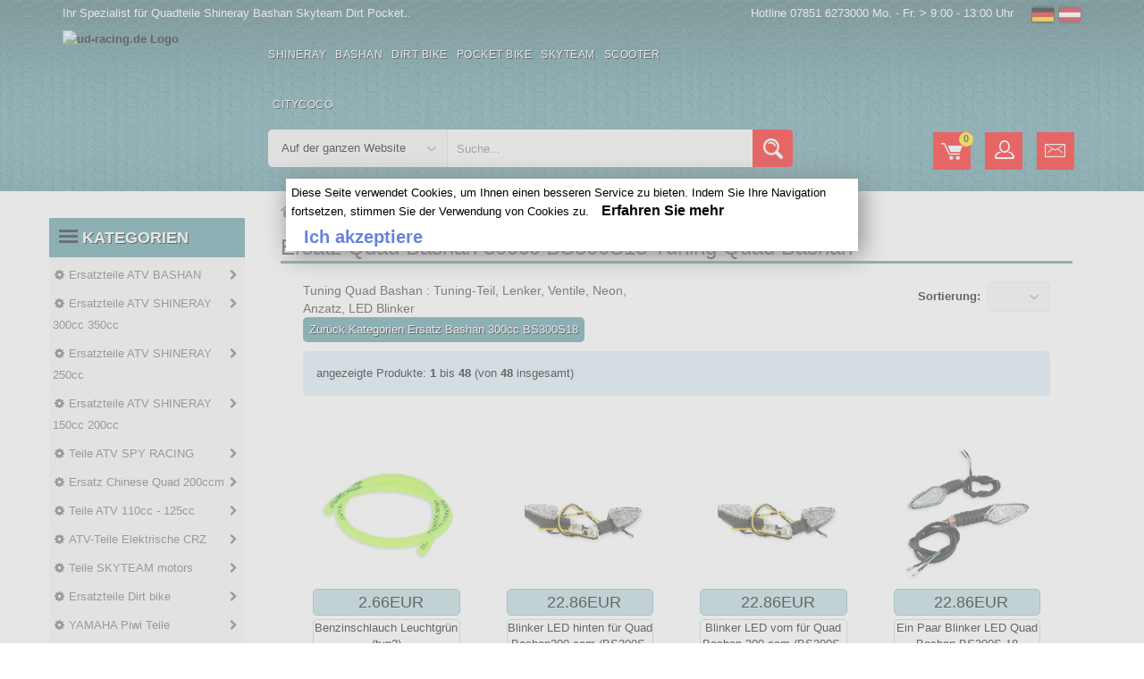

--- FILE ---
content_type: text/html
request_url: https://www.ud-racing.de/Ersatz-Quad-Bashan-300cc-BS300S18-Tuning-Quad-Bashan-c-1535_568_641.html
body_size: 32496
content:
<!DOCTYPE html>
<html lang="de-DE">
<head>
<meta http-equiv="Content-Type" content="text/html; charset=iso-8859-1"/>
<title>Tuning Bashan Ersatz Bashan 300cc BS300S18 ATV BASHAN  - ud-racing.de</title>
<meta name="description" content="Tuning Bashan Ersatz Bashan 300cc BS300S18 ATV BASHAN  In diese Rubrik, werden Sie Teile für quad Bashan 300ccm, BS300S-18, BS300-18 finden"/>
<meta name="Keywords" content="Teile fÃ¼r Quad Bashan 300ccm ( BS300S-18 / BS300-18 )"/>
<meta name="revisit-after" content="1 days"/>
<meta name="Robots" content="all,index,follow"/>
<base href="https://www.ud-racing.de/"/>
<link rel="canonical" href="https://www.ud-racing.de/Ersatz-Quad-Bashan-300cc-BS300S18-Tuning-Quad-Bashan-c-1535_568_641.html"/><meta name="viewport" content="width=device-width, initial-scale=1.0, user-scalable=yes" />
<link rel="icon" type="image/x-icon" href="favicon.ico" />
<link rel="preload" type="text/css" href="css/bootstrap.css" as="style" />
<link rel="stylesheet" type="text/css" href="css/bootstrap.css" />
<link rel="preload" type="text/css" href="css/custom.css" as="style" />
<link rel="stylesheet" type="text/css" href="css/custom.css" />
<link rel="preload" type="text/css" href="css/responsive.css" as="style" />
<link rel="stylesheet" type="text/css" href="css/responsive.css" />
<script src="AC_OETags.js" language="javascript" async></script>
</head>
<body class="homepage">
  <header class="navbar navbar-custom container-full-sm" id="header">  
    <div class="header_main">
            <div class="header_main_2" style="background: url(img/bandeau-moto-1_ud-racing.de.avif) right top no-repeat;" >
        <div class="header-top">
      <div class="container">
        <div class="row">
          <div class="col-xs-6">
            <div class="top-link top-link-left">
              <div class="help-num">Ihr Spezialist f&uuml;r Quadteile Shineray Bashan Skyteam Dirt Pocket.. </div>
            </div>
          </div>
          <div class="col-xs-6">
            <div class="top-link right-side">
				<div class="tools2">
					<span style="float:left;color:#fff;padding-right:20px;">
					Hotline 07851 6273000 Mo. - Fr. > 9:00 - 13:00 Uhr 					</span>				
					<a href="inter.html?s=de" title="Deutchland"><img src="img/blanc.gif" border="0" title="de" alt="de" class="flag flag-de" /></a>
					<a href="inter.html?s=at" title="osterreich"><img src="img/blanc.gif" border="0" title="at" alt="at" class="flag flag-at" /></a>
				</div>
            </div>
          </div>
        </div>
      </div>
    </div>
    <div class="header-middle">
      <div class="container">
        <div class="row">
        <div class="header-inner">
          <div class="">
            <div class="col-lg-2 col-md-2">
              <div class="header-middle-left">
                <div class="navbar-header float-none-sm header_logo">
                  <button data-target=".navbar-collapse" data-toggle="collapse" class="navbar-toggle" title="Kategorien" type="button"><i class="fa fa-bars"></i></button>
                  <a class="page-scroll" href="https://www.ud-racing.de" title="logo">
                    <img alt="ud-racing.de Logo"  title="ud-racing.de Logo" src="img/logo_ud-racing.de.avif" width="200" height="103" /></a>
                </div>
              </div>
            </div>
            <div class="col-lg-10 col-md-10">
              <div class="header-middle-right">
                <div class="container">
					<div class="row">
                  <div class="col-lg-7 col-md-9 ">
                    <div class="header-bottom">
                      <div class="position-r">          
                        <div class="nav_sec position-r">
                          <div class="mobilemenu-title mobilemenu">
                            <span>Kategorien</span>
                            <i class="fa fa-bars pull-right"></i>
                          </div>
                          <div class="mobilemenu-content">
							<ul class="nav navbar-nav" id="menu-main">
								<li>
									<a href="https://www.ud-racing.de/Ersatzteile-ATV-SHINERAY-c-1537.html" title="Shineray">Shineray</a>
								</li>
								<li>
									<a href="https://www.ud-racing.de/Ersatzteile-ATV-BASHAN-c-1535.html" title="Bashan">Bashan</a>
								</li>
								<li>
									<a href="https://www.ud-racing.de/Ersatzteile-Dirt-bike-c-321.html" title="Dirt Bike">Dirt Bike</a>
								</li>
								<li>
									<a href="ersatzteile-pocket-bike-dirt-atv.html" title="Pocket Bike">Pocket Bike</a>
								</li>
								<li>
									<a href="https://www.ud-racing.de/Teile-SKYTEAM-motors-c-1543.html" title="Skyteam">Skyteam</a>
								</li>
								<li>
									<a href="https://www.ud-racing.de/Chinesische-Motorroller-Teile-c-378.html" title="Scooter">Scooter</a>
								</li>
								<li>
									<a href="https://www.ud-racing.de/Roller-Elektroroller-Citycoco-Ersatzteile-c-723_1405.html" title="Citycoco">Citycoco</a>
								</li>
							</ul>
                          </div>
                        </div>
                      </div>
                    </div>
                  </div>
                </div>	
				</div>
                  <div class="col-lg-8 col-md-8">
                    <div class="header-right-part">
					<form name="quick_find" id="quick_find" action="advanced_search_result.php" method="get" data-gtm-form-interact-id="0">   
                      <div class="category-dropdown">
						<select aria-label="Auf der ganzen Website" name="categories_id" class="input-select">
							<option value="0">Auf der ganzen Website</option>
							<optgroup label="ATV parts :">
							<option value="568">Bashan 300 S18</option>
							<option value="564">Bashan 250 S11</option>
							<option value="566">Bashan 200 S7</option>
							<option value="729">Bashan 200 S3</option>
							<option value="783">Shineray 350</option>
							<option value="510">Shineray 300</option>
							<option value="1049">Shineray 250 ST9C</option>
							<option value="426">Shineray 250 STXE</option>
							<option value="458">Shineray 250 STIXE ST9E</option>
							<option value="1107">Shineray 250 ST5</option>
							<option value="370">Shineray 200 STIIE STIIEB</option>
							<option value="1079">Shineray 200 ST9</option>
							<option value="1019">Shineray 200 ST6A</option>
							<option value="1341">Shineray 150 STE</option>
							<option value="445">ATV H2o 200ccm</option>
							</optgroup>	
							<optgroup label="Scooter parts :">
							<option value="542">Baotian</option>
							<option value="543">Jonway</option>
							<option value="378">Scooter</option>
							</optgroup>
							<optgroup label="Dirt parts :">
							<option value="321">Dirt Bike</option>
							<option value="1127">Piwi 50</option>
							<option value="1269">Piwi 80</option>
							</optgroup>	
							<optgroup label="Pocket parts :">
							<option value="252">Pocket Bike</option>
							<option value="254">Pocket MTA4</option>
							<option value="26">Pocket  ATV</option>
							<option value="63">Pocket moto</option>
							<option value="256">Pocket cross</option>
							<option value="392">Pocket ZPF</option>
							<option value="141">Pocket 911 GP3</option>
							<option value="723">Scooter roller</option>
							</optgroup>
							<optgroup label="Skyteam parts :">
							<option value="545">Skyteam DAX</option>
							<option value="546">Monkey Gorilla</option>
							<option value="547">Skyteam PBR</option>
							<option value="1169">Skyteam TREX</option>
							<option value="1165">Skyteam ACE</option>
							</optgroup>
						</select>
                      </div>
						<div class="main-search">
						  <div class="header_search_toggle desktop-view">
							<div class="search-box">
							  <input class="input-text" type="text" name="keywords" id="keywords"
									 placeholder="Suche..."
									 value=""
									 autocomplete="off">
							  <input type="hidden" id="selectedItem" name="selectedItem">
							  <button class="search-btn" title="Forschung" alt="Forschung"></button>
							  <div id="results"></div>

							  <script>
								const searchInput = document.getElementById('keywords');
								const resultsDiv  = document.getElementById('results');

								searchInput.addEventListener('input', () => {
								  const query = searchInput.value;

								  if (query.length > 2) {
									fetch('search.php?q=' + encodeURIComponent(query))
									  .then(response => response.json())
									  .then(data => {
										// Effacer les rÃ©sultats prÃ©cÃ©dents (sans innerHTML)
										resultsDiv.textContent = '';

										if (Array.isArray(data) && data.length > 0) {
										  data.forEach(item => {
											const div = document.createElement('div');
											// SÃ©curisÃ© : textContent nâ€™interprÃ¨te pas le HTML
											div.textContent = item.products_name;
											div.classList.add('result-item');
											div.addEventListener('click', function () {
											  document.getElementById('keywords').value = item.products_name;
											  resultsDiv.textContent = ''; // vider proprement
											  document.getElementById('selectedItem').value = item.products_name;
											  document.getElementById('quick_find').submit();
											});
											resultsDiv.appendChild(div);
										  });
										} else if (data && data.message) {
										  const msg = document.createElement('div');
										  msg.textContent = data.message;
										  resultsDiv.appendChild(msg);
										} else if (data && data.error) {
										  const err = document.createElement('div');
										  err.className = 'error';
										  err.textContent = data.error;
										  resultsDiv.appendChild(err);
										}
									  })
									  .catch(error => console.error('Erreur dans le fetch :', error));
								  } else {
									resultsDiv.textContent = ''; // Vider si recherche trop courte
								  }
								});
							  </script>
							</div>
						  </div>
						</div>
					  </form>
                    </div>
                  </div>
                <div class="right-side float-right-xs header-right-link">
                    <ul>					  
					                          <li class="cart-icon"><a href="shopping_cart.html" title="Warenkorb" alt="Warenkorb"><span><small class="cart-notification">0</small></span></a></li>
                        <li class="account-icon"><a href="account.html" title="Ihr Konto" alt="Ihr Konto"><span></span></a></li>
                        <li class="mail-icon"><a href="contact_us.html" title="Kontakt.." alt="Kontakt.."><span class="mail-icon"></span></a></li>
					</ul>
                </div>
                </div>
              </div>
            </div>
          </div>
		</div>
      </div>
    </div>      </div>
    </div>
  </header>
  <!-- Bread Crumb END --> 
  <section>
    <div class="container">
      <div class="row position-r">
        <div class="col-lg-2 col-md-3 mb-sm-30 col-lgmd-20per mb-xs-30 mt-30 position-initial">
          <div class="">
    <div class="sidebar-menu-dropdown home">
        <a href="" class="btn-sidebar-menu-dropdown" title="Kategorien" alt="Kategorien"><span></span>Kategorien</a>
        <div id="cat" class="cat-dropdown" style="display: block;">
            <div class="sidebar-contant">
                <div id="menu" class="navbar-collapse collapse">
					<ul class="nav navbar-nav ">
                    <li class="level sub-megamenu">
                      <span class="opener plus"></span>
		<a href="Ersatzteile-ATV-BASHAN-c-1535.html" class="page-scroll" title="Ersatzteile ATV BASHAN"><i class="fa fa-gear"></i>Ersatzteile ATV BASHAN</a>					  
                      <div class="megamenu mobile-sub-menu">
                        <div class="megamenu-inner-top">
							<ul class="sub-menu-level1">
							<li class="level2"><a href="Ersatzteile-ATV-BASHAN-Bashan-200cc-BS200S3-Teile-c-1535_729.html" title=" 200cc BS200S3 Teile"><span> 200cc BS200S3 Teile</span></a><ul class="sub-menu-level2 "><li class="level3"><a href="Bashan-200cc-BS200S3-Teile-Antrieb-c-1535_729_829.html" title="Antrieb Bashan 200cc BS200S3 Teile">Antrieb</a></li><li class="level3"><a href="Bashan-200cc-BS200S3-Teile-Auspuff-c-1535_729_825.html" title="Auspuff Bashan 200cc BS200S3 Teile">Auspuff</a></li><li class="level3"><a href="Bashan-200cc-BS200S3-Teile-Bereifung-c-1535_729_823.html" title="Bereifung Bashan 200cc BS200S3 Teile">Bereifung</a></li><li class="level3"><a href="Bashan-200cc-BS200S3-Teile-Bowdenzuge-c-1535_729_809.html" title="Bowdenzüge Bashan 200cc BS200S3 Teile">Bowdenzüge</a></li><li class="level3"><a href="Bashan-200cc-BS200S3-Teile-Bremsen-c-1535_729_819.html" title="Bremsen Bashan 200cc BS200S3 Teile">Bremsen</a></li><li class="level3"><a href="Bashan-200cc-BS200S3-Teile-Chassis-c-1535_729_815.html" title="Chassis Bashan 200cc BS200S3 Teile">Chassis</a></li><li class="level3"><a href="Bashan-200cc-BS200S3-Teile-Kuhlung-c-1535_729_827.html" title="Kühlung Bashan 200cc BS200S3 Teile">Kühlung</a></li><li class="level3"><a href="Bashan-200cc-BS200S3-Teile-Lenkerarmatur-c-1535_729_817.html" title="Lenkerarmatur Bashan 200cc BS200S3 Teile">Lenkerarmatur</a></li><li class="level3"><a href="Bashan-200cc-BS200S3-Teile-Motor-c-1535_729_821.html" title="Motor Bashan 200cc BS200S3 Teile">Motor</a></li><li class="level3"><a href="Bashan-200cc-BS200S3-Teile-Tuning-Quad-Bashan-c-1535_729_831.html" title="Tuning Quad Bashan Bashan 200cc BS200S3 Teile">Tuning Quad Bashan</a></li><li class="level3"><a href="Bashan-200cc-BS200S3-Teile-Vergaser-c-1535_729_811.html" title="Vergaser Bashan 200cc BS200S3 Teile">Vergaser</a></li><li class="level3"><a href="Bashan-200cc-BS200S3-Teile-Verkleidung-Quad-c-1535_729_813.html" title="Verkleidung Quad Bashan 200cc BS200S3 Teile">Verkleidung Quad</a></li><li class="level3"><a href="Bashan-200cc-BS200S3-Teile-Zundung-c-1535_729_807.html" title="Zündung Bashan 200cc BS200S3 Teile">Zündung</a></li></ul></li><li class="level2"><a href="Ersatzteile-ATV-BASHAN-Ersatz-Quad-Bashan-300cc-BS300S18-c-1535_568.html" title=" Quad  300cc BS300S18"><span> Quad  300cc BS300S18</span></a><ul class="sub-menu-level2 "><li class="level3"><a href="Ersatz-Quad-Bashan-300cc-BS300S18-Antrieb-c-1535_568_615.html" title="Antrieb Ersatz Quad Bashan 300cc BS300S18">Antrieb</a></li><li class="level3"><a href="Ersatz-Quad-Bashan-300cc-BS300S18-Auspuff-c-1535_568_631.html" title="Auspuff Ersatz Quad Bashan 300cc BS300S18">Auspuff</a></li><li class="level3"><a href="Ersatz-Quad-Bashan-300cc-BS300S18-Bereifung-c-1535_568_621.html" title="Bereifung Ersatz Quad Bashan 300cc BS300S18">Bereifung</a></li><li class="level3"><a href="Ersatz-Quad-Bashan-300cc-BS300S18-Bowdenzuge-c-1535_568_635.html" title="Bowdenzüge Ersatz Quad Bashan 300cc BS300S18">Bowdenzüge</a></li><li class="level3"><a href="Ersatz-Quad-Bashan-300cc-BS300S18-Bremsen-c-1535_568_569.html" title="Bremsen Ersatz Quad Bashan 300cc BS300S18">Bremsen</a></li><li class="level3"><a href="Ersatz-Quad-Bashan-300cc-BS300S18-Chassis-c-1535_568_590.html" title="Chassis Ersatz Quad Bashan 300cc BS300S18">Chassis</a></li><li class="level3"><a href="Ersatz-Quad-Bashan-300cc-BS300S18-Kuhlung-c-1535_568_625.html" title="Kühlung Ersatz Quad Bashan 300cc BS300S18">Kühlung</a></li><li class="level3"><a href="Ersatz-Quad-Bashan-300cc-BS300S18-Lenkerarmatur-c-1535_568_592.html" title="Lenkerarmatur Ersatz Quad Bashan 300cc BS300S18">Lenkerarmatur</a></li><li class="level3"><a href="Ersatz-Quad-Bashan-300cc-BS300S18-Motor-c-1535_568_588.html" title="Motor Ersatz Quad Bashan 300cc BS300S18">Motor</a></li><li class="level3"><a href="Ersatz-Quad-Bashan-300cc-BS300S18-Tuning-Quad-Bashan-c-1535_568_641.html" title="Tuning Quad Bashan Ersatz Quad Bashan 300cc BS300S18">Tuning Quad Bashan</a></li><li class="level3"><a href="Ersatz-Quad-Bashan-300cc-BS300S18-Vergaser-c-1535_568_605.html" title="Vergaser Ersatz Quad Bashan 300cc BS300S18">Vergaser</a></li><li class="level3"><a href="Ersatz-Quad-Bashan-300cc-BS300S18-Verkleidung-c-1535_568_617.html" title="Verkleidung Ersatz Quad Bashan 300cc BS300S18">Verkleidung</a></li><li class="level3"><a href="Ersatz-Quad-Bashan-300cc-BS300S18-Zundung-c-1535_568_570.html" title="Zündung Ersatz Quad Bashan 300cc BS300S18">Zündung</a></li></ul></li><li class="level2"><a href="Ersatzteile-ATV-BASHAN-Ersatzteile-Bashan-200cc-BS200S7-c-1535_566.html" title="teile  200cc BS200S7"><span>teile  200cc BS200S7</span></a><ul class="sub-menu-level2 "><li class="level3"><a href="Ersatzteile-Bashan-200cc-BS200S7-Antrieb-c-1535_566_598.html" title="Antrieb Ersatzteile Bashan 200cc BS200S7">Antrieb</a></li><li class="level3"><a href="Ersatzteile-Bashan-200cc-BS200S7-Auspuff-c-1535_566_627.html" title="Auspuff Ersatzteile Bashan 200cc BS200S7">Auspuff</a></li><li class="level3"><a href="Ersatzteile-Bashan-200cc-BS200S7-Bereifung-c-1535_566_619.html" title="Bereifung Ersatzteile Bashan 200cc BS200S7">Bereifung</a></li><li class="level3"><a href="Ersatzteile-Bashan-200cc-BS200S7-Bowdenzuge-c-1535_566_613.html" title="Bowdenzüge Ersatzteile Bashan 200cc BS200S7">Bowdenzüge</a></li><li class="level3"><a href="Ersatzteile-Bashan-200cc-BS200S7-Bremsen-c-1535_566_609.html" title="Bremsen Ersatzteile Bashan 200cc BS200S7">Bremsen</a></li><li class="level3"><a href="Ersatzteile-Bashan-200cc-BS200S7-Chassis-c-1535_566_572.html" title="Chassis Ersatzteile Bashan 200cc BS200S7">Chassis</a></li><li class="level3"><a href="Ersatzteile-Bashan-200cc-BS200S7-Kuhlung-c-1535_566_576.html" title="Kühlung Ersatzteile Bashan 200cc BS200S7">Kühlung</a></li><li class="level3"><a href="Ersatzteile-Bashan-200cc-BS200S7-Lenkerarmatur-c-1535_566_596.html" title="Lenkerarmatur Ersatzteile Bashan 200cc BS200S7">Lenkerarmatur</a></li><li class="level3"><a href="Ersatzteile-Bashan-200cc-BS200S7-Motor-c-1535_566_567.html" title="Motor Ersatzteile Bashan 200cc BS200S7">Motor</a></li><li class="level3"><a href="Ersatzteile-Bashan-200cc-BS200S7-Tuning-Quad-Bashan-c-1535_566_637.html" title="Tuning Quad Bashan Ersatzteile Bashan 200cc BS200S7">Tuning Quad Bashan</a></li><li class="level3"><a href="Ersatzteile-Bashan-200cc-BS200S7-Vergaser-c-1535_566_594.html" title="Vergaser Ersatzteile Bashan 200cc BS200S7">Vergaser</a></li><li class="level3"><a href="Ersatzteile-Bashan-200cc-BS200S7-Verkleidung-Quad-c-1535_566_578.html" title="Verkleidung Quad Ersatzteile Bashan 200cc BS200S7">Verkleidung Quad</a></li><li class="level3"><a href="Ersatzteile-Bashan-200cc-BS200S7-Zundung-c-1535_566_574.html" title="Zündung Ersatzteile Bashan 200cc BS200S7">Zündung</a></li></ul></li><li class="level2"><a href="Ersatzteile-ATV-BASHAN-Ersatzteile-Bashan-250cc-BS250S11-c-1535_564.html" title="teile  250cc BS250S11"><span>teile  250cc BS250S11</span></a><ul class="sub-menu-level2 "><li class="level3"><a href="Ersatzteile-Bashan-250cc-BS250S11-Antrieb-c-1535_564_600.html" title="Antrieb Ersatzteile Bashan 250cc BS250S11">Antrieb</a></li><li class="level3"><a href="Ersatzteile-Bashan-250cc-BS250S11-Auspuff-c-1535_564_629.html" title="Auspuff Ersatzteile Bashan 250cc BS250S11">Auspuff</a></li><li class="level3"><a href="Ersatzteile-Bashan-250cc-BS250S11-Bereifung-c-1535_564_623.html" title="Bereifung Ersatzteile Bashan 250cc BS250S11">Bereifung</a></li><li class="level3"><a href="Ersatzteile-Bashan-250cc-BS250S11-Bowdenzuge-c-1535_564_633.html" title="Bowdenzüge Ersatzteile Bashan 250cc BS250S11">Bowdenzüge</a></li><li class="level3"><a href="Ersatzteile-Bashan-250cc-BS250S11-Bremsen-c-1535_564_607.html" title="Bremsen Ersatzteile Bashan 250cc BS250S11">Bremsen</a></li><li class="level3"><a href="Ersatzteile-Bashan-250cc-BS250S11-Chassis-c-1535_564_603.html" title="Chassis Ersatzteile Bashan 250cc BS250S11">Chassis</a></li><li class="level3"><a href="Ersatzteile-Bashan-250cc-BS250S11-Kuhlung-c-1535_564_584.html" title="Kühlung Ersatzteile Bashan 250cc BS250S11">Kühlung</a></li><li class="level3"><a href="Ersatzteile-Bashan-250cc-BS250S11-Lenkerarmatur-c-1535_564_582.html" title="Lenkerarmatur Ersatzteile Bashan 250cc BS250S11">Lenkerarmatur</a></li><li class="level3"><a href="Ersatzteile-Bashan-250cc-BS250S11-Motor-c-1535_564_565.html" title="Motor Ersatzteile Bashan 250cc BS250S11">Motor</a></li><li class="level3"><a href="Ersatzteile-Bashan-250cc-BS250S11-Tuning-Quad-Bashan-c-1535_564_639.html" title="Tuning Quad Bashan Ersatzteile Bashan 250cc BS250S11">Tuning Quad Bashan</a></li><li class="level3"><a href="Ersatzteile-Bashan-250cc-BS250S11-Vergaser-c-1535_564_611.html" title="Vergaser Ersatzteile Bashan 250cc BS250S11">Vergaser</a></li><li class="level3"><a href="Ersatzteile-Bashan-250cc-BS250S11-Verkleidung-Quad-c-1535_564_586.html" title="Verkleidung Quad Ersatzteile Bashan 250cc BS250S11">Verkleidung Quad</a></li><li class="level3"><a href="Ersatzteile-Bashan-250cc-BS250S11-Zundung-c-1535_564_580.html" title="Zündung Ersatzteile Bashan 250cc BS250S11">Zündung</a></li></ul></li><li class="level2"><a href="Ersatzteile-ATV-BASHAN-Teile-Bashan-250cc-BS250AS-43-c-1535_1507.html" title="Teile  250cc BS250AS-43"><span>Teile  250cc BS250AS-43</span></a><ul class="sub-menu-level2 "><li class="level3"><a href="Teile-Bashan-250cc-BS250AS-43-Antrieb-c-1535_1507_1531.html" title="Antrieb Teile Bashan 250cc BS250AS-43">Antrieb</a></li><li class="level3"><a href="Teile-Bashan-250cc-BS250AS-43-Auspuff-c-1535_1507_1527.html" title="Auspuff Teile Bashan 250cc BS250AS-43">Auspuff</a></li><li class="level3"><a href="Teile-Bashan-250cc-BS250AS-43-Bereifung-c-1535_1507_1525.html" title="Bereifung Teile Bashan 250cc BS250AS-43">Bereifung</a></li><li class="level3"><a href="Teile-Bashan-250cc-BS250AS-43-Bowdenzuge-c-1535_1507_1511.html" title="Bowdenzüge Teile Bashan 250cc BS250AS-43">Bowdenzüge</a></li><li class="level3"><a href="Teile-Bashan-250cc-BS250AS-43-Bremsen-c-1535_1507_1521.html" title="Bremsen Teile Bashan 250cc BS250AS-43">Bremsen</a></li><li class="level3"><a href="Teile-Bashan-250cc-BS250AS-43-Chassis-c-1535_1507_1517.html" title="Chassis Teile Bashan 250cc BS250AS-43">Chassis</a></li><li class="level3"><a href="Teile-Bashan-250cc-BS250AS-43-Kuhlung-c-1535_1507_1529.html" title="Kühlung Teile Bashan 250cc BS250AS-43">Kühlung</a></li><li class="level3"><a href="Teile-Bashan-250cc-BS250AS-43-Lenkerarmatur-c-1535_1507_1519.html" title="Lenkerarmatur Teile Bashan 250cc BS250AS-43">Lenkerarmatur</a></li><li class="level3"><a href="Teile-Bashan-250cc-BS250AS-43-Motor-c-1535_1507_1523.html" title="Motor Teile Bashan 250cc BS250AS-43">Motor</a></li><li class="level3"><a href="Teile-Bashan-250cc-BS250AS-43-Tuning-Quad-Bashan-c-1535_1507_1533.html" title="Tuning Quad Bashan Teile Bashan 250cc BS250AS-43">Tuning Quad Bashan</a></li><li class="level3"><a href="Teile-Bashan-250cc-BS250AS-43-Vergaser-c-1535_1507_1513.html" title="Vergaser Teile Bashan 250cc BS250AS-43">Vergaser</a></li><li class="level3"><a href="Teile-Bashan-250cc-BS250AS-43-Verkleidung-c-1535_1507_1515.html" title="Verkleidung Teile Bashan 250cc BS250AS-43">Verkleidung</a></li><li class="level3"><a href="Teile-Bashan-250cc-BS250AS-43-Zundung-c-1535_1507_1509.html" title="Zündung Teile Bashan 250cc BS250AS-43">Zündung</a></li></ul></li></ul>						
                        </div>
                      </div>
                    </li>
                    <li class="level sub-megamenu">
                      <span class="opener plus"></span>
		<a href="Ersatzteile-ATV-SHINERAY-c-1537.html" class="page-scroll" title="Ersatzteile ATV SHINERAY 300cc 350cc"><i class="fa fa-gear"></i>Ersatzteile ATV SHINERAY 300cc 350cc</a>
                      <div class="megamenu mobile-sub-menu">
                        <div class="megamenu-inner-top">
							<ul class="sub-menu-level1">
							<li class="level2"><a href="Ersatzteile-ATV-SHINERAY-Ersatzteile-Quad-Shineray-300-c-1537_510.html" title="teile   300"><span>teile   300</span></a><ul class="sub-menu-level2 "><li class="level3"><a href="Ersatzteile-Quad-Shineray-300-Antrieb-c-1537_510_534.html" title="Antrieb Ersatzteile Quad Shineray 300">Antrieb</a></li><li class="level3"><a href="Ersatzteile-Quad-Shineray-300-Auspuff-c-1537_510_551.html" title="Auspuff Ersatzteile Quad Shineray 300">Auspuff</a></li><li class="level3"><a href="Ersatzteile-Quad-Shineray-300-Bereifung-c-1537_510_540.html" title="Bereifung Ersatzteile Quad Shineray 300">Bereifung</a></li><li class="level3"><a href="Ersatzteile-Quad-Shineray-300-Bowdenzuge-c-1537_510_549.html" title="Bowdenzüge Ersatzteile Quad Shineray 300">Bowdenzüge</a></li><li class="level3"><a href="Ersatzteile-Quad-Shineray-300-Bremsen-c-1537_510_548.html" title="Bremsen Ersatzteile Quad Shineray 300">Bremsen</a></li><li class="level3"><a href="Ersatzteile-Quad-Shineray-300-Chassis-c-1537_510_523.html" title="Chassis Ersatzteile Quad Shineray 300">Chassis</a></li><li class="level3"><a href="Ersatzteile-Quad-Shineray-300-Elektrik-Tacho-c-1537_510_532.html" title="Elektrik, Tacho Ersatzteile Quad Shineray 300">Elektrik, Tacho</a></li><li class="level3"><a href="Ersatzteile-Quad-Shineray-300-Kuhlung-c-1537_510_538.html" title="Kühlung Ersatzteile Quad Shineray 300">Kühlung</a></li><li class="level3"><a href="Ersatzteile-Quad-Shineray-300-Motor-c-1537_510_513.html" title="Motor Ersatzteile Quad Shineray 300">Motor</a></li><li class="level3"><a href="Ersatzteile-Quad-Shineray-300-Tuning-Quad-c-1537_510_552.html" title="Tuning Quad Ersatzteile Quad Shineray 300">Tuning Quad</a></li><li class="level3"><a href="Ersatzteile-Quad-Shineray-300-Vergasung-c-1537_510_514.html" title="Vergasung Ersatzteile Quad Shineray 300">Vergasung</a></li><li class="level3"><a href="Ersatzteile-Quad-Shineray-300-Verkleidung-c-1537_510_536.html" title="Verkleidung Ersatzteile Quad Shineray 300">Verkleidung</a></li><li class="level3"><a href="Ersatzteile-Quad-Shineray-300-Zundung-c-1537_510_515.html" title="Zündung Ersatzteile Quad Shineray 300">Zündung</a></li></ul></li><li class="level2"><a href="Ersatzteile-ATV-SHINERAY-Shineray-teile-350ccm-c-1537_783.html" title=" teile 350ccm"><span> teile 350ccm</span></a><ul class="sub-menu-level2 "><li class="level3"><a href="Shineray-teile-350ccm-Antrieb-c-1537_783_863.html" title="Antrieb Shineray teile 350ccm">Antrieb</a></li><li class="level3"><a href="Shineray-teile-350ccm-Auspuff-c-1537_783_859.html" title="Auspuff Shineray teile 350ccm">Auspuff</a></li><li class="level3"><a href="Shineray-teile-350ccm-Bereifung-c-1537_783_835.html" title="Bereifung Shineray teile 350ccm">Bereifung</a></li><li class="level3"><a href="Shineray-teile-350ccm-Bremsen-c-1537_783_857.html" title="Bremsen Shineray teile 350ccm">Bremsen</a></li><li class="level3"><a href="Shineray-teile-350ccm-Chassis-c-1537_783_853.html" title="Chassis Shineray teile 350ccm">Chassis</a></li><li class="level3"><a href="Shineray-teile-350ccm-Kabel-c-1537_783_847.html" title="Kabel Shineray teile 350ccm">Kabel</a></li><li class="level3"><a href="Shineray-teile-350ccm-Kuhlung-c-1537_783_861.html" title="Kühlung Shineray teile 350ccm">Kühlung</a></li><li class="level3"><a href="Shineray-teile-350ccm-Motor-c-1537_783_833.html" title="Motor Shineray teile 350ccm">Motor</a></li><li class="level3"><a href="Shineray-teile-350ccm-Schrauben-c-1537_783_1501.html" title="Schrauben Shineray teile 350ccm">Schrauben</a></li><li class="level3"><a href="Shineray-teile-350ccm-Tachometer-c-1537_783_855.html" title="Tachometer Shineray teile 350ccm">Tachometer</a></li><li class="level3"><a href="Shineray-teile-350ccm-Tuning-Quad-c-1537_783_865.html" title="Tuning Quad Shineray teile 350ccm">Tuning Quad</a></li><li class="level3"><a href="Shineray-teile-350ccm-Vergaser-c-1537_783_849.html" title="Vergaser Shineray teile 350ccm">Vergaser</a></li><li class="level3"><a href="Shineray-teile-350ccm-Verschalungsteile-c-1537_783_851.html" title="Verschalungsteile Shineray teile 350ccm">Verschalungsteile</a></li><li class="level3"><a href="Shineray-teile-350ccm-Zundung-c-1537_783_845.html" title="Zündung Shineray teile 350ccm">Zündung</a></li></ul></li></ul>						
                        </div>
                      </div>
                    </li>
                    <li class="level sub-megamenu">
                      <span class="opener plus"></span>
		<a href="Ersatzteile-ATV-SHINERAY-c-1537.html" class="page-scroll" title="Ersatzteile ATV SHINERAY 250cc"><i class="fa fa-gear"></i>Ersatzteile ATV SHINERAY 250cc</a>	
                      <div class="megamenu mobile-sub-menu">
                        <div class="megamenu-inner-top">
							<ul class="sub-menu-level1">
							<li class="level2"><a href="Ersatzteile-ATV-SHINERAY-Ersatz-Shineray-250-STIXE-ST9E-c-1537_458.html" title="Ersatz  250 STIXE ST9E"><span>Ersatz  250 STIXE ST9E</span></a><ul class="sub-menu-level2 "><li class="level3"><a href="Ersatz-Shineray-250-STIXE-ST9E-Antrieb-c-1537_458_470.html" title="Antrieb Ersatz Shineray 250 STIXE ST9E">Antrieb</a></li><li class="level3"><a href="Ersatz-Shineray-250-STIXE-ST9E-Auspuff-c-1537_458_512.html" title="Auspuff Ersatz Shineray 250 STIXE ST9E">Auspuff</a></li><li class="level3"><a href="Ersatz-Shineray-250-STIXE-ST9E-Bereifung-c-1537_458_463.html" title="Bereifung Ersatz Shineray 250 STIXE ST9E">Bereifung</a></li><li class="level3"><a href="Ersatz-Shineray-250-STIXE-ST9E-Bremsen-c-1537_458_516.html" title="Bremsen Ersatz Shineray 250 STIXE ST9E">Bremsen</a></li><li class="level3"><a href="Ersatz-Shineray-250-STIXE-ST9E-Chassis-c-1537_458_462.html" title="Chassis Ersatz Shineray 250 STIXE ST9E">Chassis</a></li><li class="level3"><a href="Ersatz-Shineray-250-STIXE-ST9E-Kabel-c-1537_458_469.html" title="Kabel Ersatz Shineray 250 STIXE ST9E">Kabel</a></li><li class="level3"><a href="Ersatz-Shineray-250-STIXE-ST9E-Kuhlung-c-1537_458_461.html" title="Kühlung Ersatz Shineray 250 STIXE ST9E">Kühlung</a></li><li class="level3"><a href="Ersatz-Shineray-250-STIXE-ST9E-Motor-c-1537_458_467.html" title="Motor Ersatz Shineray 250 STIXE ST9E">Motor</a></li><li class="level3"><a href="Ersatz-Shineray-250-STIXE-ST9E-Ruckenschutz-c-1537_458_508.html" title="Rückenschutz Ersatz Shineray 250 STIXE ST9E">Rückenschutz</a></li><li class="level3"><a href="Ersatz-Shineray-250-STIXE-ST9E-Tachometer-c-1537_458_464.html" title="Tachometer Ersatz Shineray 250 STIXE ST9E">Tachometer</a></li><li class="level3"><a href="Ersatz-Shineray-250-STIXE-ST9E-Tuning-c-1537_458_481.html" title="Tuning Ersatz Shineray 250 STIXE ST9E">Tuning</a></li><li class="level3"><a href="Ersatz-Shineray-250-STIXE-ST9E-Vergaser-c-1537_458_468.html" title="Vergaser Ersatz Shineray 250 STIXE ST9E">Vergaser</a></li><li class="level3"><a href="Ersatz-Shineray-250-STIXE-ST9E-Verschalungsteile-c-1537_458_465.html" title="Verschalungsteile Ersatz Shineray 250 STIXE ST9E">Verschalungsteile</a></li><li class="level3"><a href="Ersatz-Shineray-250-STIXE-ST9E-Zundung-c-1537_458_460.html" title="Zündung Ersatz Shineray 250 STIXE ST9E">Zündung</a></li></ul></li><li class="level2"><a href="Ersatzteile-ATV-SHINERAY-Ersatzteile-Shineray-250-ST-5-c-1537_1107.html" title="Ersatzteile  250 ST-5"><span>Ersatzteile  250 ST-5</span></a><ul class="sub-menu-level2 "><li class="level3"><a href="Ersatzteile-Shineray-250-ST-5-Antrieb-c-1537_1107_1113.html" title="Antrieb Ersatzteile Shineray 250 ST-5">Antrieb</a></li><li class="level3"><a href="Ersatzteile-Shineray-250-ST-5-Auspuff-c-1537_1107_1125.html" title="Auspuff Ersatzteile Shineray 250 ST-5">Auspuff</a></li><li class="level3"><a href="Ersatzteile-Shineray-250-ST-5-Bereifung-c-1537_1107_1837.html" title="Bereifung Ersatzteile Shineray 250 ST-5">Bereifung</a></li><li class="level3"><a href="Ersatzteile-Shineray-250-ST-5-Bowdenzuge-c-1537_1107_1121.html" title="Bowdenzüge Ersatzteile Shineray 250 ST-5">Bowdenzüge</a></li><li class="level3"><a href="Ersatzteile-Shineray-250-ST-5-Bremsen-c-1537_1107_1115.html" title="Bremsen Ersatzteile Shineray 250 ST-5">Bremsen</a></li><li class="level3"><a href="Ersatzteile-Shineray-250-ST-5-Chassis-c-1537_1107_1117.html" title="Chassis Ersatzteile Shineray 250 ST-5">Chassis</a></li><li class="level3"><a href="Ersatzteile-Shineray-250-ST-5-Elektrik-Tacho-c-1537_1107_1111.html" title="Elektrik Tacho Ersatzteile Shineray 250 ST-5">Elektrik Tacho</a></li><li class="level3"><a href="Ersatzteile-Shineray-250-ST-5-Kuhlung-c-1537_1107_1123.html" title="Kühlung Ersatzteile Shineray 250 ST-5">Kühlung</a></li><li class="level3"><a href="Ersatzteile-Shineray-250-ST-5-Vergasung-c-1537_1107_1119.html" title="Vergasung Ersatzteile Shineray 250 ST-5">Vergasung</a></li><li class="level3"><a href="Ersatzteile-Shineray-250-ST-5-Zundung-c-1537_1107_1109.html" title="Zundung Ersatzteile Shineray 250 ST-5">Zundung</a></li></ul></li><li class="level2"><a href="Ersatzteile-ATV-SHINERAY-Ersatzteile-Shineray-250-ST9C-c-1537_1049.html" title="Ersatzteile  250 ST9C"><span>Ersatzteile  250 ST9C</span></a><ul class="sub-menu-level2 "><li class="level3"><a href="Ersatzteile-Shineray-250-ST9C-Antrieb-c-1537_1049_1073.html" title="Antrieb Ersatzteile Shineray 250 ST9C">Antrieb</a></li><li class="level3"><a href="Ersatzteile-Shineray-250-ST9C-Auspuff-c-1537_1049_1069.html" title="Auspuff Ersatzteile Shineray 250 ST9C">Auspuff</a></li><li class="level3"><a href="Ersatzteile-Shineray-250-ST9C-Back-Protectors-c-1537_1049_1071.html" title="Back Protectors Ersatzteile Shineray 250 ST9C">Back Protectors</a></li><li class="level3"><a href="Ersatzteile-Shineray-250-ST9C-Bereifung-c-1537_1049_1067.html" title="Bereifung Ersatzteile Shineray 250 ST9C">Bereifung</a></li><li class="level3"><a href="Ersatzteile-Shineray-250-ST9C-Bowdenzuge-c-1537_1049_1053.html" title="Bowdenzüge Ersatzteile Shineray 250 ST9C">Bowdenzüge</a></li><li class="level3"><a href="Ersatzteile-Shineray-250-ST9C-Bremsen-c-1537_1049_1063.html" title="Bremsen Ersatzteile Shineray 250 ST9C">Bremsen</a></li><li class="level3"><a href="Ersatzteile-Shineray-250-ST9C-Chassis-c-1537_1049_1059.html" title="Chassis Ersatzteile Shineray 250 ST9C">Chassis</a></li><li class="level3"><a href="Ersatzteile-Shineray-250-ST9C-Elektrik-Tacho-c-1537_1049_1061.html" title="Elektrik Tacho Ersatzteile Shineray 250 ST9C">Elektrik Tacho</a></li><li class="level3"><a href="Ersatzteile-Shineray-250-ST9C-Kuhlung-c-1537_1049_1077.html" title="Kühlung Ersatzteile Shineray 250 ST9C">Kühlung</a></li><li class="level3"><a href="Ersatzteile-Shineray-250-ST9C-Motor-c-1537_1049_1065.html" title="Motor Ersatzteile Shineray 250 ST9C">Motor</a></li><li class="level3"><a href="Ersatzteile-Shineray-250-ST9C-Tuning-Quad-c-1537_1049_1075.html" title="Tuning Quad Ersatzteile Shineray 250 ST9C">Tuning Quad</a></li><li class="level3"><a href="Ersatzteile-Shineray-250-ST9C-Vergasung-c-1537_1049_1055.html" title="Vergasung Ersatzteile Shineray 250 ST9C">Vergasung</a></li><li class="level3"><a href="Ersatzteile-Shineray-250-ST9C-Verkleidung-Quad-c-1537_1049_1057.html" title="Verkleidung Quad Ersatzteile Shineray 250 ST9C">Verkleidung Quad</a></li><li class="level3"><a href="Ersatzteile-Shineray-250-ST9C-Zundung-Quad-c-1537_1049_1051.html" title="Zündung Quad Ersatzteile Shineray 250 ST9C">Zündung Quad</a></li></ul></li><li class="level2"><a href="Ersatzteile-ATV-SHINERAY-Ersatzteile-Shineray-250-STXE-c-1537_426.html" title="Ersatzteile  250 STXE"><span>Ersatzteile  250 STXE</span></a><ul class="sub-menu-level2 "><li class="level3"><a href="Ersatzteile-Shineray-250-STXE-Antrieb-c-1537_426_432.html" title="Antrieb Ersatzteile Shineray 250 STXE">Antrieb</a></li><li class="level3"><a href="Ersatzteile-Shineray-250-STXE-Auspuff-c-1537_426_433.html" title="Auspuff Ersatzteile Shineray 250 STXE">Auspuff</a></li><li class="level3"><a href="Ersatzteile-Shineray-250-STXE-Bereifung-c-1537_426_438.html" title="Bereifung Ersatzteile Shineray 250 STXE">Bereifung</a></li><li class="level3"><a href="Ersatzteile-Shineray-250-STXE-Bowdenzuge-c-1537_426_509.html" title="Bowdenzüge Ersatzteile Shineray 250 STXE">Bowdenzüge</a></li><li class="level3"><a href="Ersatzteile-Shineray-250-STXE-Bremsen-c-1537_426_441.html" title="Bremsen Ersatzteile Shineray 250 STXE">Bremsen</a></li><li class="level3"><a href="Ersatzteile-Shineray-250-STXE-Chassis-c-1537_426_429.html" title="Chassis Ersatzteile Shineray 250 STXE">Chassis</a></li><li class="level3"><a href="Ersatzteile-Shineray-250-STXE-Elektrik-Tacho-c-1537_426_439.html" title="Elektrik Tacho Ersatzteile Shineray 250 STXE">Elektrik Tacho</a></li><li class="level3"><a href="Ersatzteile-Shineray-250-STXE-Kolben-Kurbelwelle-Kupplung-c-1537_426_1371.html" title="Kolben, Kurbelwelle, Kupplung Ersatzteile Shineray 250 STXE">Kolben, Kurbelwelle, Kupplung</a></li><li class="level3"><a href="Ersatzteile-Shineray-250-STXE-Kuhlung-c-1537_426_428.html" title="Kühlung Ersatzteile Shineray 250 STXE">Kühlung</a></li><li class="level3"><a href="Ersatzteile-Shineray-250-STXE-Motor-Zylinderkopf-Zylinder-c-1537_426_431.html" title="Motor, Zylinderkopf, Zylinder Ersatzteile Shineray 250 STXE">Motor, Zylinderkopf, Zylinder</a></li><li class="level3"><a href="Ersatzteile-Shineray-250-STXE-Ruckenschutz-c-1537_426_498.html" title="Rückenschutz Ersatzteile Shineray 250 STXE">Rückenschutz</a></li><li class="level3"><a href="Ersatzteile-Shineray-250-STXE-Tuning-Quad-c-1537_426_482.html" title="Tuning Quad Ersatzteile Shineray 250 STXE">Tuning Quad</a></li><li class="level3"><a href="Ersatzteile-Shineray-250-STXE-Vergasung-c-1537_426_434.html" title="Vergasung Ersatzteile Shineray 250 STXE">Vergasung</a></li><li class="level3"><a href="Ersatzteile-Shineray-250-STXE-Verkleidung-c-1537_426_440.html" title="Verkleidung Ersatzteile Shineray 250 STXE">Verkleidung</a></li><li class="level3"><a href="Ersatzteile-Shineray-250-STXE-Zundung-c-1537_426_427.html" title="Zündung Ersatzteile Shineray 250 STXE">Zündung</a></li></ul></li></ul>						
                        </div>
                      </div>
                    </li>					
                    <li class="level sub-megamenu">
                      <span class="opener plus"></span>
		<a href="Ersatzteile-ATV-SHINERAY-c-1537.html" class="page-scroll" title="Ersatzteile ATV SHINERAY 150cc 200cc"><i class="fa fa-gear"></i>Ersatzteile ATV SHINERAY 150cc 200cc</a>
                      <div class="megamenu mobile-sub-menu">
                        <div class="megamenu-inner-top">
							<ul class="sub-menu-level1">
							<li class="level2"><a href="Ersatzteile-ATV-SHINERAY-Ersatzteile-Shineray-150-STE-c-1537_1341.html" title="Ersatzteile  150 STE"><span>Ersatzteile  150 STE</span></a><ul class="sub-menu-level2 "><li class="level3"><a href="Ersatzteile-Shineray-150-STE-Antrieb-c-1537_1341_1365.html" title="Antrieb Ersatzteile Shineray 150 STE">Antrieb</a></li><li class="level3"><a href="Ersatzteile-Shineray-150-STE-Auspuff-c-1537_1341_1361.html" title="Auspuff Ersatzteile Shineray 150 STE">Auspuff</a></li><li class="level3"><a href="Ersatzteile-Shineray-150-STE-Bereifung-c-1537_1341_1359.html" title="Bereifung Ersatzteile Shineray 150 STE">Bereifung</a></li><li class="level3"><a href="Ersatzteile-Shineray-150-STE-Bowdenzuge-c-1537_1341_1345.html" title="Bowdenzüge Ersatzteile Shineray 150 STE">Bowdenzüge</a></li><li class="level3"><a href="Ersatzteile-Shineray-150-STE-Bremsen-c-1537_1341_1355.html" title="Bremsen Ersatzteile Shineray 150 STE">Bremsen</a></li><li class="level3"><a href="Ersatzteile-Shineray-150-STE-Chassis-c-1537_1341_1351.html" title="Chassis Ersatzteile Shineray 150 STE">Chassis</a></li><li class="level3"><a href="Ersatzteile-Shineray-150-STE-Elektrik-Tacho-c-1537_1341_1353.html" title="Elektrik Tacho Ersatzteile Shineray 150 STE">Elektrik Tacho</a></li><li class="level3"><a href="Ersatzteile-Shineray-150-STE-Motor-c-1537_1341_1357.html" title="Motor Ersatzteile Shineray 150 STE">Motor</a></li><li class="level3"><a href="Ersatzteile-Shineray-150-STE-Tuning-Quad-c-1537_1341_1367.html" title="Tuning Quad Ersatzteile Shineray 150 STE">Tuning Quad</a></li><li class="level3"><a href="Ersatzteile-Shineray-150-STE-Vergasung-c-1537_1341_1347.html" title="Vergasung Ersatzteile Shineray 150 STE">Vergasung</a></li><li class="level3"><a href="Ersatzteile-Shineray-150-STE-Verkleidung-Quad-c-1537_1341_1349.html" title="Verkleidung Quad Ersatzteile Shineray 150 STE">Verkleidung Quad</a></li><li class="level3"><a href="Ersatzteile-Shineray-150-STE-Zundung-Quad-c-1537_1341_1343.html" title="Zündung Quad Ersatzteile Shineray 150 STE">Zündung Quad</a></li></ul></li><li class="level2"><a href="Ersatzteile-ATV-SHINERAY-Ersatzteile-Shineray-200-ST6A-c-1537_1019.html" title="Ersatzteile  200 ST6A"><span>Ersatzteile  200 ST6A</span></a><ul class="sub-menu-level2 "><li class="level3"><a href="Ersatzteile-Shineray-200-ST6A-Antrieb-c-1537_1019_1045.html" title="Antrieb Ersatzteile Shineray 200 ST6A">Antrieb</a></li><li class="level3"><a href="Ersatzteile-Shineray-200-ST6A-Auspuff-c-1537_1019_1039.html" title="Auspuff Ersatzteile Shineray 200 ST6A">Auspuff</a></li><li class="level3"><a href="Ersatzteile-Shineray-200-ST6A-Bereifung-c-1537_1019_1037.html" title="Bereifung Ersatzteile Shineray 200 ST6A">Bereifung</a></li><li class="level3"><a href="Ersatzteile-Shineray-200-ST6A-Bowdenzuge-c-1537_1019_1023.html" title="Bowdenzüge Ersatzteile Shineray 200 ST6A">Bowdenzüge</a></li><li class="level3"><a href="Ersatzteile-Shineray-200-ST6A-Bremsen-c-1537_1019_1033.html" title="Bremsen Ersatzteile Shineray 200 ST6A">Bremsen</a></li><li class="level3"><a href="Ersatzteile-Shineray-200-ST6A-Chassis-c-1537_1019_1029.html" title="Chassis Ersatzteile Shineray 200 ST6A">Chassis</a></li><li class="level3"><a href="Ersatzteile-Shineray-200-ST6A-Elektrik-Tacho-c-1537_1019_1031.html" title="Elektrik Tacho Ersatzteile Shineray 200 ST6A">Elektrik Tacho</a></li><li class="level3"><a href="Ersatzteile-Shineray-200-ST6A-Kuhlung-c-1537_1019_1043.html" title="Kühlung Ersatzteile Shineray 200 ST6A">Kühlung</a></li><li class="level3"><a href="Ersatzteile-Shineray-200-ST6A-Motor-c-1537_1019_1035.html" title="Motor Ersatzteile Shineray 200 ST6A">Motor</a></li><li class="level3"><a href="Ersatzteile-Shineray-200-ST6A-Ruckenschutz-c-1537_1019_1041.html" title="Rückenschutz Ersatzteile Shineray 200 ST6A">Rückenschutz</a></li><li class="level3"><a href="Ersatzteile-Shineray-200-ST6A-Tuning-Quad-c-1537_1019_1047.html" title="Tuning Quad Ersatzteile Shineray 200 ST6A">Tuning Quad</a></li><li class="level3"><a href="Ersatzteile-Shineray-200-ST6A-Vergasung-c-1537_1019_1025.html" title="Vergasung Ersatzteile Shineray 200 ST6A">Vergasung</a></li><li class="level3"><a href="Ersatzteile-Shineray-200-ST6A-Verkleidung-Quad-c-1537_1019_1027.html" title="Verkleidung Quad Ersatzteile Shineray 200 ST6A">Verkleidung Quad</a></li><li class="level3"><a href="Ersatzteile-Shineray-200-ST6A-Zundung-Quad-c-1537_1019_1021.html" title="Zündung Quad Ersatzteile Shineray 200 ST6A">Zündung Quad</a></li></ul></li><li class="level2"><a href="Ersatzteile-ATV-SHINERAY-Ersatzteile-Shineray-200STIIE-und-STIIEB-c-1537_370.html" title="Ersatzteile  200STIIE und STIIEB"><span>Ersatzteile  200STIIE und STIIEB</span></a><ul class="sub-menu-level2 "><li class="level3"><a href="Ersatzteile-Shineray-200STIIE-und-STIIEB-Antrieb-c-1537_370_376.html" title="Antrieb Ersatzteile Shineray 200STIIE und STIIEB">Antrieb</a></li><li class="level3"><a href="Ersatzteile-Shineray-200STIIE-und-STIIEB-Auspuff-c-1537_370_377.html" title="Auspuff Ersatzteile Shineray 200STIIE und STIIEB">Auspuff</a></li><li class="level3"><a href="Ersatzteile-Shineray-200STIIE-und-STIIEB-Bereifung-c-1537_370_374.html" title="Bereifung Ersatzteile Shineray 200STIIE und STIIEB">Bereifung</a></li><li class="level3"><a href="Ersatzteile-Shineray-200STIIE-und-STIIEB-Bowdenzuge-c-1537_370_436.html" title="Bowdenzüge Ersatzteile Shineray 200STIIE und STIIEB">Bowdenzüge</a></li><li class="level3"><a href="Ersatzteile-Shineray-200STIIE-und-STIIEB-Bremsen-c-1537_370_443.html" title="Bremsen Ersatzteile Shineray 200STIIE und STIIEB">Bremsen</a></li><li class="level3"><a href="Ersatzteile-Shineray-200STIIE-und-STIIEB-Chassis-c-1537_370_373.html" title="Chassis Ersatzteile Shineray 200STIIE und STIIEB">Chassis</a></li><li class="level3"><a href="Ersatzteile-Shineray-200STIIE-und-STIIEB-Elektrik-Tacho-c-1537_370_372.html" title="Elektrik Tacho Ersatzteile Shineray 200STIIE und STIIEB">Elektrik Tacho</a></li><li class="level3"><a href="Ersatzteile-Shineray-200STIIE-und-STIIEB-Kuhlung-c-1537_370_375.html" title="Kühlung Ersatzteile Shineray 200STIIE und STIIEB">Kühlung</a></li><li class="level3"><a href="Ersatzteile-Shineray-200STIIE-und-STIIEB-Motor-c-1537_370_402.html" title="Motor Ersatzteile Shineray 200STIIE und STIIEB">Motor</a></li><li class="level3"><a href="Ersatzteile-Shineray-200STIIE-und-STIIEB-Ruckenschutz-c-1537_370_499.html" title="Rückenschutz Ersatzteile Shineray 200STIIE und STIIEB">Rückenschutz</a></li><li class="level3"><a href="Ersatzteile-Shineray-200STIIE-und-STIIEB-Tuning-Quad-c-1537_370_483.html" title="Tuning Quad Ersatzteile Shineray 200STIIE und STIIEB">Tuning Quad</a></li><li class="level3"><a href="Ersatzteile-Shineray-200STIIE-und-STIIEB-Vergasung-c-1537_370_430.html" title="Vergasung Ersatzteile Shineray 200STIIE und STIIEB">Vergasung</a></li><li class="level3"><a href="Ersatzteile-Shineray-200STIIE-und-STIIEB-Verkleidung-Quad-c-1537_370_437.html" title="Verkleidung Quad Ersatzteile Shineray 200STIIE und STIIEB">Verkleidung Quad</a></li><li class="level3"><a href="Ersatzteile-Shineray-200STIIE-und-STIIEB-Zundung-Quad-c-1537_370_371.html" title="Zündung Quad Ersatzteile Shineray 200STIIE und STIIEB">Zündung Quad</a></li></ul></li><li class="level2"><a href="Ersatzteile-ATV-SHINERAY-Shineray-quad-teile-200-ST9-c-1537_1079.html" title=" quad teile 200 ST9"><span> quad teile 200 ST9</span></a><ul class="sub-menu-level2 "><li class="level3"><a href="Shineray-quad-teile-200-ST9-Antrieb-c-1537_1079_1103.html" title="Antrieb Shineray quad teile 200 ST9">Antrieb</a></li><li class="level3"><a href="Shineray-quad-teile-200-ST9-Auspuff-c-1537_1079_1099.html" title="Auspuff Shineray quad teile 200 ST9">Auspuff</a></li><li class="level3"><a href="Shineray-quad-teile-200-ST9-Bereifung-c-1537_1079_1097.html" title="Bereifung Shineray quad teile 200 ST9">Bereifung</a></li><li class="level3"><a href="Shineray-quad-teile-200-ST9-Bowdenzuge-c-1537_1079_1083.html" title="Bowdenzüge Shineray quad teile 200 ST9">Bowdenzüge</a></li><li class="level3"><a href="Shineray-quad-teile-200-ST9-Bremsen-c-1537_1079_1093.html" title="Bremsen Shineray quad teile 200 ST9">Bremsen</a></li><li class="level3"><a href="Shineray-quad-teile-200-ST9-Chassis-c-1537_1079_1089.html" title="Chassis Shineray quad teile 200 ST9">Chassis</a></li><li class="level3"><a href="Shineray-quad-teile-200-ST9-Elektrik-Tacho-c-1537_1079_1091.html" title="Elektrik Tacho Shineray quad teile 200 ST9">Elektrik Tacho</a></li><li class="level3"><a href="Shineray-quad-teile-200-ST9-Kuhlung-c-1537_1079_1101.html" title="Kühlung Shineray quad teile 200 ST9">Kühlung</a></li><li class="level3"><a href="Shineray-quad-teile-200-ST9-Motor-c-1537_1079_1095.html" title="Motor Shineray quad teile 200 ST9">Motor</a></li><li class="level3"><a href="Shineray-quad-teile-200-ST9-Tuning-c-1537_1079_1105.html" title="Tuning Shineray quad teile 200 ST9">Tuning</a></li><li class="level3"><a href="Shineray-quad-teile-200-ST9-Vergasung-c-1537_1079_1085.html" title="Vergasung Shineray quad teile 200 ST9">Vergasung</a></li><li class="level3"><a href="Shineray-quad-teile-200-ST9-Verkleidung-c-1537_1079_1087.html" title="Verkleidung Shineray quad teile 200 ST9">Verkleidung</a></li><li class="level3"><a href="Shineray-quad-teile-200-ST9-Zundung-c-1537_1079_1081.html" title="Zündung Shineray quad teile 200 ST9">Zündung</a></li></ul></li></ul>						
                        </div>
                      </div>
                    </li>
                    <li class="level sub-megamenu">
                      <span class="opener plus"></span>
		<a href="Teile-ATV-SPY-RACING-c-1433.html" class="page-scroll" title="Teile ATV SPY RACING"><i class="fa fa-gear"></i>Teile ATV SPY RACING</a>					  
                      <div class="megamenu mobile-sub-menu">
                        <div class="megamenu-inner-top">
							<ul class="sub-menu-level1">
							<li class="level2"><a href="Teile-ATV-SPY-RACING-Teile-ATV-SPY250F1-c-1433_1437.html" title="Teile ATV SPY250F1"><span>Teile ATV SPY250F1</span></a><ul class="sub-menu-level2 "><li class="level3"><a href="Teile-ATV-SPY250F1-Antrieb-c-1433_1437_1459.html" title="Antrieb Teile ATV SPY250F1">Antrieb</a></li><li class="level3"><a href="Teile-ATV-SPY250F1-Auspuff-c-1433_1437_1455.html" title="Auspuff Teile ATV SPY250F1">Auspuff</a></li><li class="level3"><a href="Teile-ATV-SPY250F1-Bereifung-c-1433_1437_1453.html" title="Bereifung Teile ATV SPY250F1">Bereifung</a></li><li class="level3"><a href="Teile-ATV-SPY250F1-Bremsen-c-1433_1437_1449.html" title="Bremsen Teile ATV SPY250F1">Bremsen</a></li><li class="level3"><a href="Teile-ATV-SPY250F1-Chassis-c-1433_1437_1445.html" title="Chassis Teile ATV SPY250F1">Chassis</a></li><li class="level3"><a href="Teile-ATV-SPY250F1-Kabel-c-1433_1437_1489.html" title="Kabel Teile ATV SPY250F1">Kabel</a></li><li class="level3"><a href="Teile-ATV-SPY250F1-Kuhlung-c-1433_1437_1457.html" title="Kühlung Teile ATV SPY250F1">Kühlung</a></li><li class="level3"><a href="Teile-ATV-SPY250F1-Motor-c-1433_1437_1451.html" title="Motor Teile ATV SPY250F1">Motor</a></li><li class="level3"><a href="Teile-ATV-SPY250F1-Tachometer-c-1433_1437_1447.html" title="Tachometer Teile ATV SPY250F1">Tachometer</a></li><li class="level3"><a href="Teile-ATV-SPY250F1-Tuning-Quad-c-1433_1437_1461.html" title="Tuning Quad Teile ATV SPY250F1">Tuning Quad</a></li><li class="level3"><a href="Teile-ATV-SPY250F1-Vergaser-c-1433_1437_1441.html" title="Vergaser Teile ATV SPY250F1">Vergaser</a></li><li class="level3"><a href="Teile-ATV-SPY250F1-Verschalungsteile-c-1433_1437_1443.html" title="Verschalungsteile Teile ATV SPY250F1">Verschalungsteile</a></li><li class="level3"><a href="Teile-ATV-SPY250F1-Zundung-c-1433_1437_1439.html" title="Zündung Teile ATV SPY250F1">Zündung</a></li></ul></li><li class="level2"><a href="Teile-ATV-SPY-RACING-Teile-ATV-SPY250F3-c-1433_1563.html" title="Teile ATV SPY250F3"><span>Teile ATV SPY250F3</span></a><ul class="sub-menu-level2 "><li class="level3"><a href="Teile-ATV-SPY250F3-Antrieb-c-1433_1563_1587.html" title="Antrieb Teile ATV SPY250F3">Antrieb</a></li><li class="level3"><a href="Teile-ATV-SPY250F3-Auspuff-c-1433_1563_1583.html" title="Auspuff Teile ATV SPY250F3">Auspuff</a></li><li class="level3"><a href="Teile-ATV-SPY250F3-Bereifung-c-1433_1563_1581.html" title="Bereifung Teile ATV SPY250F3">Bereifung</a></li><li class="level3"><a href="Teile-ATV-SPY250F3-Bremsen-c-1433_1563_1577.html" title="Bremsen Teile ATV SPY250F3">Bremsen</a></li><li class="level3"><a href="Teile-ATV-SPY250F3-Chassis-c-1433_1563_1573.html" title="Chassis Teile ATV SPY250F3">Chassis</a></li><li class="level3"><a href="Teile-ATV-SPY250F3-Kabel-c-1433_1563_1567.html" title="Kabel Teile ATV SPY250F3">Kabel</a></li><li class="level3"><a href="Teile-ATV-SPY250F3-Kuhlung-c-1433_1563_1585.html" title="Kühlung Teile ATV SPY250F3">Kühlung</a></li><li class="level3"><a href="Teile-ATV-SPY250F3-Motor-c-1433_1563_1579.html" title="Motor Teile ATV SPY250F3">Motor</a></li><li class="level3"><a href="Teile-ATV-SPY250F3-Tachometer-c-1433_1563_1575.html" title="Tachometer Teile ATV SPY250F3">Tachometer</a></li><li class="level3"><a href="Teile-ATV-SPY250F3-Tuning-Quad-c-1433_1563_1589.html" title="Tuning Quad Teile ATV SPY250F3">Tuning Quad</a></li><li class="level3"><a href="Teile-ATV-SPY250F3-Vergaser-c-1433_1563_1569.html" title="Vergaser Teile ATV SPY250F3">Vergaser</a></li><li class="level3"><a href="Teile-ATV-SPY250F3-Verschalungsteile-c-1433_1563_1571.html" title="Verschalungsteile Teile ATV SPY250F3">Verschalungsteile</a></li><li class="level3"><a href="Teile-ATV-SPY250F3-Zundung-c-1433_1563_1565.html" title="Zündung Teile ATV SPY250F3">Zündung</a></li></ul></li><li class="level2"><a href="Teile-ATV-SPY-RACING-Teile-ATV-SPY350F1-c-1433_1591.html" title="Teile ATV SPY350F1"><span>Teile ATV SPY350F1</span></a><ul class="sub-menu-level2 "><li class="level3"><a href="Teile-ATV-SPY350F1-Antrieb-c-1433_1591_1615.html" title="Antrieb Teile ATV SPY350F1">Antrieb</a></li><li class="level3"><a href="Teile-ATV-SPY350F1-Auspuff-c-1433_1591_1611.html" title="Auspuff Teile ATV SPY350F1">Auspuff</a></li><li class="level3"><a href="Teile-ATV-SPY350F1-Bereifung-c-1433_1591_1609.html" title="Bereifung Teile ATV SPY350F1">Bereifung</a></li><li class="level3"><a href="Teile-ATV-SPY350F1-Bremsen-c-1433_1591_1605.html" title="Bremsen Teile ATV SPY350F1">Bremsen</a></li><li class="level3"><a href="Teile-ATV-SPY350F1-Chassis-c-1433_1591_1601.html" title="Chassis Teile ATV SPY350F1">Chassis</a></li><li class="level3"><a href="Teile-ATV-SPY350F1-Kabel-c-1433_1591_1595.html" title="Kabel Teile ATV SPY350F1">Kabel</a></li><li class="level3"><a href="Teile-ATV-SPY350F1-Kuhlung-c-1433_1591_1613.html" title="Kühlung Teile ATV SPY350F1">Kühlung</a></li><li class="level3"><a href="Teile-ATV-SPY350F1-Motor-c-1433_1591_1607.html" title="Motor Teile ATV SPY350F1">Motor</a></li><li class="level3"><a href="Teile-ATV-SPY350F1-Tachometer-c-1433_1591_1603.html" title="Tachometer Teile ATV SPY350F1">Tachometer</a></li><li class="level3"><a href="Teile-ATV-SPY350F1-Tuning-Quad-c-1433_1591_1617.html" title="Tuning Quad Teile ATV SPY350F1">Tuning Quad</a></li><li class="level3"><a href="Teile-ATV-SPY350F1-Vergaser-c-1433_1591_1597.html" title="Vergaser Teile ATV SPY350F1">Vergaser</a></li><li class="level3"><a href="Teile-ATV-SPY350F1-Verschalungsteile-c-1433_1591_1599.html" title="Verschalungsteile Teile ATV SPY350F1">Verschalungsteile</a></li><li class="level3"><a href="Teile-ATV-SPY350F1-Zundung-c-1433_1591_1593.html" title="Zündung Teile ATV SPY350F1">Zündung</a></li></ul></li><li class="level2"><a href="Teile-ATV-SPY-RACING-Teile-ATV-SPY350F3-c-1433_1435.html" title="Teile ATV SPY350F3"><span>Teile ATV SPY350F3</span></a><ul class="sub-menu-level2 "><li class="level3"><a href="Teile-ATV-SPY350F3-Antrieb-c-1433_1435_1485.html" title="Antrieb Teile ATV SPY350F3">Antrieb</a></li><li class="level3"><a href="Teile-ATV-SPY350F3-Auspuff-c-1433_1435_1481.html" title="Auspuff Teile ATV SPY350F3">Auspuff</a></li><li class="level3"><a href="Teile-ATV-SPY350F3-Bereifung-c-1433_1435_1479.html" title="Bereifung Teile ATV SPY350F3">Bereifung</a></li><li class="level3"><a href="Teile-ATV-SPY350F3-Bremsen-c-1433_1435_1475.html" title="Bremsen Teile ATV SPY350F3">Bremsen</a></li><li class="level3"><a href="Teile-ATV-SPY350F3-Chassis-c-1433_1435_1471.html" title="Chassis Teile ATV SPY350F3">Chassis</a></li><li class="level3"><a href="Teile-ATV-SPY350F3-Kabel-c-1433_1435_1465.html" title="Kabel Teile ATV SPY350F3">Kabel</a></li><li class="level3"><a href="Teile-ATV-SPY350F3-Kuhlung-c-1433_1435_1483.html" title="Kühlung Teile ATV SPY350F3">Kühlung</a></li><li class="level3"><a href="Teile-ATV-SPY350F3-Motor-c-1433_1435_1477.html" title="Motor Teile ATV SPY350F3">Motor</a></li><li class="level3"><a href="Teile-ATV-SPY350F3-Tachometer-c-1433_1435_1473.html" title="Tachometer Teile ATV SPY350F3">Tachometer</a></li><li class="level3"><a href="Teile-ATV-SPY350F3-Tuning-Quad-c-1433_1435_1487.html" title="Tuning Quad Teile ATV SPY350F3">Tuning Quad</a></li><li class="level3"><a href="Teile-ATV-SPY350F3-Vergaser-c-1433_1435_1467.html" title="Vergaser Teile ATV SPY350F3">Vergaser</a></li><li class="level3"><a href="Teile-ATV-SPY350F3-Verschalungsteile-c-1433_1435_1469.html" title="Verschalungsteile Teile ATV SPY350F3">Verschalungsteile</a></li><li class="level3"><a href="Teile-ATV-SPY350F3-Zundung-c-1433_1435_1463.html" title="Zündung Teile ATV SPY350F3">Zündung</a></li></ul></li></ul>						
                        </div>
                      </div>
                    </li>				
                    <li class="level sub-megamenu">
                      <span class="opener plus"></span>
							<a href="Ersatz-Chinese-Quad-200ccm-c-445.html" class="page-scroll" title="Ersatz Chinese Quad 200ccm"><i class="fa fa-gear"></i>Ersatz Chinese Quad 200ccm</a>								<div class="megamenu mobile-sub-menu">
								<div class="megamenu-inner-top">
								<ul class="sub-menu-level1"><li class="level2">
								<a href="Ersatz-Chinese-Quad-200ccm-c-445.html"><span>Ersatz Chinese Quad 200ccm</span></a><ul class="sub-menu-level2 "><li class="level3"><a href="Ersatz-Chinese-Quad-200ccm-Antrieb-c-445_455.html" title="Antrieb Ersatz Chinese Quad 200ccm">Antrieb</a></li><li class="level3"><a href="Ersatz-Chinese-Quad-200ccm-Auspuff-c-445_456.html" title="Auspuff Ersatz Chinese Quad 200ccm">Auspuff</a></li><li class="level3"><a href="Ersatz-Chinese-Quad-200ccm-Bereifung-c-445_450.html" title="Bereifung Ersatz Chinese Quad 200ccm">Bereifung</a></li><li class="level3"><a href="Ersatz-Chinese-Quad-200ccm-Bowdenzuge-c-445_452.html" title="Bowdenzüge Ersatz Chinese Quad 200ccm">Bowdenzüge</a></li><li class="level3"><a href="Ersatz-Chinese-Quad-200ccm-Bremsen-c-445_454.html" title="Bremsen Ersatz Chinese Quad 200ccm">Bremsen</a></li><li class="level3"><a href="Ersatz-Chinese-Quad-200ccm-Chassis-c-445_448.html" title="Chassis Ersatz Chinese Quad 200ccm">Chassis</a></li><li class="level3"><a href="Ersatz-Chinese-Quad-200ccm-Elektrik-Tacho-c-445_447.html" title="Elektrik, Tacho Ersatz Chinese Quad 200ccm">Elektrik, Tacho</a></li><li class="level3"><a href="Ersatz-Chinese-Quad-200ccm-Kuhlung-c-445_451.html" title="Kühlung Ersatz Chinese Quad 200ccm">Kühlung</a></li><li class="level3"><a href="Ersatz-Chinese-Quad-200ccm-Motor-Quad-c-445_449.html" title="Motor Quad Ersatz Chinese Quad 200ccm">Motor Quad</a></li><li class="level3"><a href="Ersatz-Chinese-Quad-200ccm-Ruckenschutz-c-445_500.html" title="Rückenschutz Ersatz Chinese Quad 200ccm">Rückenschutz</a></li><li class="level3"><a href="Ersatz-Chinese-Quad-200ccm-Tuning-Quad-c-445_484.html" title="Tuning Quad Ersatz Chinese Quad 200ccm">Tuning Quad</a></li><li class="level3"><a href="Ersatz-Chinese-Quad-200ccm-Vergasung-c-445_457.html" title="Vergasung Ersatz Chinese Quad 200ccm">Vergasung</a></li><li class="level3"><a href="Ersatz-Chinese-Quad-200ccm-Verkleidung-Quad-c-445_453.html" title="Verkleidung Quad Ersatz Chinese Quad 200ccm">Verkleidung Quad</a></li><li class="level3"><a href="Ersatz-Chinese-Quad-200ccm-Zundung-Quad-c-445_446.html" title="Zündung Quad Ersatz Chinese Quad 200ccm">Zündung Quad</a></li></ul></li></ul>
                        </div>
                      </div>
                    </li>
                    <li class="level sub-megamenu">
                      <span class="opener plus"></span>
							<a href="Teile-ATV-110cc-125cc-c-1327.html" class="page-scroll" title="Teile ATV 110cc  - 125cc"><i class="fa fa-gear"></i>Teile ATV 110cc  - 125cc</a>								<div class="megamenu mobile-sub-menu">
								<div class="megamenu-inner-top">
								<ul class="sub-menu-level1"><li class="level2">
								<a href="Teile-ATV-110cc-125cc-c-1327.html" title="Teile ATV 110cc  - 125cc"><span>Teile ATV 110cc  - 125cc</span></a><ul class="sub-menu-level2 "><li class="level3"><a href="Teile-ATV-110cc-125cc-Antrieb-c-1327_1339.html" title="Antrieb Teile ATV 110cc  - 125cc">Antrieb</a></li><li class="level3"><a href="Teile-ATV-110cc-125cc-Bereifung-c-1327_1337.html" title="Bereifung Teile ATV 110cc  - 125cc">Bereifung</a></li><li class="level3"><a href="Teile-ATV-110cc-125cc-Bremsen-c-1327_1335.html" title="Bremsen Teile ATV 110cc  - 125cc">Bremsen</a></li><li class="level3"><a href="Teile-ATV-110cc-125cc-Chassis-c-1327_1401.html" title="Chassis Teile ATV 110cc  - 125cc">Chassis</a></li><li class="level3"><a href="Teile-ATV-110cc-125cc-Motor-c-1327_1403.html" title="Motor Teile ATV 110cc  - 125cc">Motor</a></li><li class="level3"><a href="Teile-ATV-110cc-125cc-Strom-c-1327_1333.html" title="Strom Teile ATV 110cc  - 125cc">Strom</a></li><li class="level3"><a href="Teile-ATV-110cc-125cc-Vergaser-c-1327_1505.html" title="Vergaser Teile ATV 110cc  - 125cc">Vergaser</a></li><li class="level3"><a href="Teile-ATV-110cc-125cc-Verkleidung-c-1327_1329.html" title="Verkleidung Teile ATV 110cc  - 125cc">Verkleidung</a></li><li class="level3"><a href="Teile-ATV-110cc-125cc-Zundung-c-1327_1689.html" title="Zündung Teile ATV 110cc  - 125cc">Zündung</a></li></ul></li></ul>
                        </div>
                      </div>
                    </li>
                    <li class="level sub-megamenu">
                      <span class="opener plus"></span>
							<a href="ATV-Teile-Elektrische-CRZ-c-1313.html" class="page-scroll" title="ATV-Teile Elektrische CRZ"><i class="fa fa-gear"></i>ATV-Teile Elektrische CRZ</a>								<div class="megamenu mobile-sub-menu">
								<div class="megamenu-inner-top">
								<ul class="sub-menu-level1"><li class="level2">
								<a href="ATV-Teile-Elektrische-CRZ-c-1313.html" title="ATV-Teile Elektrische CRZ"><span>ATV-Teile Elektrische CRZ</span></a><ul class="sub-menu-level2 "><li class="level3"><a href="ATV-Teile-Elektrische-CRZ-Antrieb-c-1313_1325.html" title="Antrieb ATV-Teile Elektrische CRZ">Antrieb</a></li><li class="level3"><a href="ATV-Teile-Elektrische-CRZ-Bereifung-c-1313_1323.html" title="Bereifung ATV-Teile Elektrische CRZ">Bereifung</a></li><li class="level3"><a href="ATV-Teile-Elektrische-CRZ-Bremsen-c-1313_1321.html" title="Bremsen ATV-Teile Elektrische CRZ">Bremsen</a></li><li class="level3"><a href="ATV-Teile-Elektrische-CRZ-Chassis-c-1313_1319.html" title="Chassis ATV-Teile Elektrische CRZ">Chassis</a></li><li class="level3"><a href="ATV-Teile-Elektrische-CRZ-Strom-c-1313_1315.html" title="Strom ATV-Teile Elektrische CRZ">Strom</a></li><li class="level3"><a href="ATV-Teile-Elektrische-CRZ-Verkleidung-c-1313_1317.html" title="Verkleidung ATV-Teile Elektrische CRZ">Verkleidung</a></li></ul></li></ul>
                        </div>
                      </div>
                    </li>
                    <li class="level sub-megamenu">
                      <span class="opener plus"></span>
		<a href="Teile-SKYTEAM-motors-c-1543.html" class="page-scroll" title="Teile SKYTEAM motors"><i class="fa fa-gear"></i>Teile SKYTEAM motors</a>					  
                      <div class="megamenu mobile-sub-menu">
                        <div class="megamenu-inner-top">
							<ul class="sub-menu-level1">
							<li class="level2"><a href="Teile-SKYTEAM-motors-E-mini-Skyteam-Teile-c-1543_1823.html" title="E-mini -Teile"><span>E-mini -Teile</span></a><ul class="sub-menu-level2 "><li class="level3"><a href="E-mini-Skyteam-Teile-Bereifung-c-1543_1823_1833.html" title="Bereifung E-mini Skyteam-Teile">Bereifung</a></li><li class="level3"><a href="E-mini-Skyteam-Teile-Bremsen-c-1543_1823_1831.html" title="Bremsen E-mini Skyteam-Teile">Bremsen</a></li><li class="level3"><a href="E-mini-Skyteam-Teile-Chassis-c-1543_1823_1827.html" title="Chassis E-mini Skyteam-Teile">Chassis</a></li><li class="level3"><a href="E-mini-Skyteam-Teile-e-mini-1200w-c-1543_1823_1855.html" title="e-mini 1200w E-mini Skyteam-Teile">e-mini 1200w</a></li><li class="level3"><a href="E-mini-Skyteam-Teile-Strom-c-1543_1823_1829.html" title="Strom E-mini Skyteam-Teile">Strom</a></li><li class="level3"><a href="E-mini-Skyteam-Teile-Verkleidung-c-1543_1823_1835.html" title="Verkleidung E-mini Skyteam-Teile">Verkleidung</a></li><li class="level3"><a href="E-mini-Skyteam-Teile-Zubehor-c-1543_1823_1825.html" title="Zubehör E-mini Skyteam-Teile">Zubehör</a></li></ul></li><li class="level2"><a href="Teile-SKYTEAM-motors-Teile-Ace-Skyteam-c-1543_1165.html" title="Teile Ace "><span>Teile Ace </span></a><ul class="sub-menu-level2 "><li class="level3"><a href="Teile-Ace-Skyteam-Antrieb-c-1543_1165_1193.html" title="Antrieb Teile Ace Skyteam">Antrieb</a></li><li class="level3"><a href="Teile-Ace-Skyteam-Auspuff-c-1543_1165_1191.html" title="Auspuff Teile Ace Skyteam">Auspuff</a></li><li class="level3"><a href="Teile-Ace-Skyteam-Bereifung-c-1543_1165_1189.html" title="Bereifung Teile Ace Skyteam">Bereifung</a></li><li class="level3"><a href="Teile-Ace-Skyteam-Bowdenzuge-c-1543_1165_1175.html" title="Bowdenzüge Teile Ace Skyteam">Bowdenzüge</a></li><li class="level3"><a href="Teile-Ace-Skyteam-Bremsen-c-1543_1165_1183.html" title="Bremsen Teile Ace Skyteam">Bremsen</a></li><li class="level3"><a href="Teile-Ace-Skyteam-Chassis-c-1543_1165_1179.html" title="Chassis Teile Ace Skyteam">Chassis</a></li><li class="level3"><a href="Teile-Ace-Skyteam-Lenkerarmatur-c-1543_1165_1181.html" title="Lenkerarmatur Teile Ace Skyteam">Lenkerarmatur</a></li><li class="level3"><a href="Teile-Ace-Skyteam-Motor-c-1543_1165_1185.html" title="Motor Teile Ace Skyteam">Motor</a></li><li class="level3"><a href="Teile-Ace-Skyteam-Tuning-Ace-c-1543_1165_1195.html" title="Tuning Ace Teile Ace Skyteam">Tuning Ace</a></li><li class="level3"><a href="Teile-Ace-Skyteam-Vergasung-c-1543_1165_1177.html" title="Vergasung Teile Ace Skyteam">Vergasung</a></li><li class="level3"><a href="Teile-Ace-Skyteam-Werkzeuge-c-1543_1165_1187.html" title="Werkzeuge Teile Ace Skyteam">Werkzeuge</a></li><li class="level3"><a href="Teile-Ace-Skyteam-Zundung-c-1543_1165_1173.html" title="Zündung Teile Ace Skyteam">Zündung</a></li></ul></li><li class="level2"><a href="Teile-SKYTEAM-motors-Teile-Bubbly-Skyteam-c-1543_1373.html" title="Teile Bubbly "><span>Teile Bubbly </span></a><ul class="sub-menu-level2 "><li class="level3"><a href="Teile-Bubbly-Skyteam-Antrieb-c-1543_1373_1395.html" title="Antrieb Teile Bubbly Skyteam">Antrieb</a></li><li class="level3"><a href="Teile-Bubbly-Skyteam-Auspuff-c-1543_1373_1393.html" title="Auspuff Teile Bubbly Skyteam">Auspuff</a></li><li class="level3"><a href="Teile-Bubbly-Skyteam-Bereifung-c-1543_1373_1391.html" title="Bereifung Teile Bubbly Skyteam">Bereifung</a></li><li class="level3"><a href="Teile-Bubbly-Skyteam-Bowdenzuge-c-1543_1373_1377.html" title="Bowdenzüge Teile Bubbly Skyteam">Bowdenzüge</a></li><li class="level3"><a href="Teile-Bubbly-Skyteam-Bremsen-c-1543_1373_1385.html" title="Bremsen Teile Bubbly Skyteam">Bremsen</a></li><li class="level3"><a href="Teile-Bubbly-Skyteam-Chassis-c-1543_1373_1381.html" title="Chassis Teile Bubbly Skyteam">Chassis</a></li><li class="level3"><a href="Teile-Bubbly-Skyteam-Lenkerarmatur-c-1543_1373_1383.html" title="Lenkerarmatur Teile Bubbly Skyteam">Lenkerarmatur</a></li><li class="level3"><a href="Teile-Bubbly-Skyteam-Motor-Bubbly-c-1543_1373_1387.html" title="Motor Bubbly Teile Bubbly Skyteam">Motor Bubbly</a></li><li class="level3"><a href="Teile-Bubbly-Skyteam-Tuning-Bubbly-c-1543_1373_1397.html" title="Tuning Bubbly Teile Bubbly Skyteam">Tuning Bubbly</a></li><li class="level3"><a href="Teile-Bubbly-Skyteam-Vergasung-c-1543_1373_1379.html" title="Vergasung Teile Bubbly Skyteam">Vergasung</a></li><li class="level3"><a href="Teile-Bubbly-Skyteam-Werkzeuge-c-1543_1373_1389.html" title="Werkzeuge Teile Bubbly Skyteam">Werkzeuge</a></li><li class="level3"><a href="Teile-Bubbly-Skyteam-Zundung-c-1543_1373_1375.html" title="Zündung Teile Bubbly Skyteam">Zündung</a></li></ul></li><li class="level2"><a href="Teile-SKYTEAM-motors-Teile-Cobra-Skyteam-c-1543_1637.html" title="Teile Cobra "><span>Teile Cobra </span></a><ul class="sub-menu-level2 "><li class="level3"><a href="Teile-Cobra-Skyteam-Antrieb-c-1543_1637_1661.html" title="Antrieb Teile Cobra Skyteam">Antrieb</a></li><li class="level3"><a href="Teile-Cobra-Skyteam-Auspuff-c-1543_1637_1659.html" title="Auspuff Teile Cobra Skyteam">Auspuff</a></li><li class="level3"><a href="Teile-Cobra-Skyteam-Bereifung-c-1543_1637_1657.html" title="Bereifung Teile Cobra Skyteam">Bereifung</a></li><li class="level3"><a href="Teile-Cobra-Skyteam-Bremsen-c-1543_1637_1651.html" title="Bremsen Teile Cobra Skyteam">Bremsen</a></li><li class="level3"><a href="Teile-Cobra-Skyteam-Chassis-c-1543_1637_1647.html" title="Chassis Teile Cobra Skyteam">Chassis</a></li><li class="level3"><a href="Teile-Cobra-Skyteam-Kabel-c-1543_1637_1643.html" title="Kabel Teile Cobra Skyteam">Kabel</a></li><li class="level3"><a href="Teile-Cobra-Skyteam-Lenkerarmatur-c-1543_1637_1649.html" title="Lenkerarmatur Teile Cobra Skyteam">Lenkerarmatur</a></li><li class="level3"><a href="Teile-Cobra-Skyteam-Motor-c-1543_1637_1653.html" title="Motor Teile Cobra Skyteam">Motor</a></li><li class="level3"><a href="Teile-Cobra-Skyteam-Tuning-Cobra-c-1543_1637_1663.html" title="Tuning Cobra Teile Cobra Skyteam">Tuning Cobra</a></li><li class="level3"><a href="Teile-Cobra-Skyteam-Vergaser-c-1543_1637_1645.html" title="Vergaser Teile Cobra Skyteam">Vergaser</a></li><li class="level3"><a href="Teile-Cobra-Skyteam-Werkzeuge-c-1543_1637_1655.html" title="Werkzeuge Teile Cobra Skyteam">Werkzeuge</a></li><li class="level3"><a href="Teile-Cobra-Skyteam-Zundung-c-1543_1637_1641.html" title="Zündung Teile Cobra Skyteam">Zündung</a></li></ul></li><li class="level2"><a href="Teile-SKYTEAM-motors-Teile-Dax-Skymax-c-1543_545.html" title="Teile Dax Skymax"><span>Teile Dax Skymax</span></a><ul class="sub-menu-level2 "><li class="level3"><a href="Teile-Dax-Skymax-Antrieb-c-1543_545_693.html" title="Antrieb Teile Dax Skymax">Antrieb</a></li><li class="level3"><a href="Teile-Dax-Skymax-Auspuff-c-1543_545_671.html" title="Auspuff Teile Dax Skymax">Auspuff</a></li><li class="level3"><a href="Teile-Dax-Skymax-Bereifung-c-1543_545_663.html" title="Bereifung Teile Dax Skymax">Bereifung</a></li><li class="level3"><a href="Teile-Dax-Skymax-Bowdenzuge-c-1543_545_669.html" title="Bowdenzüge Teile Dax Skymax">Bowdenzüge</a></li><li class="level3"><a href="Teile-Dax-Skymax-Bremsen-c-1543_545_687.html" title="Bremsen Teile Dax Skymax">Bremsen</a></li><li class="level3"><a href="Teile-Dax-Skymax-Chassis-c-1543_545_657.html" title="Chassis Teile Dax Skymax">Chassis</a></li><li class="level3"><a href="Teile-Dax-Skymax-Lenkerarmatur-c-1543_545_651.html" title="Lenkerarmatur Teile Dax Skymax">Lenkerarmatur</a></li><li class="level3"><a href="Teile-Dax-Skymax-Motor-Dax-c-1543_545_705.html" title="Motor Dax Teile Dax Skymax">Motor Dax</a></li><li class="level3"><a href="Teile-Dax-Skymax-Motor-Dax-Euro4-c-1543_545_1619.html" title="Motor Dax Euro4 Teile Dax Skymax">Motor Dax Euro4</a></li><li class="level3"><a href="Teile-Dax-Skymax-Motor-Dax-Euro5-c-1543_545_1857.html" title="Motor Dax Euro5 Teile Dax Skymax">Motor Dax Euro5</a></li><li class="level3"><a href="Teile-Dax-Skymax-Tuning-Dax-c-1543_545_699.html" title="Tuning Dax Teile Dax Skymax">Tuning Dax</a></li><li class="level3"><a href="Teile-Dax-Skymax-Vergasung-c-1543_545_711.html" title="Vergasung Teile Dax Skymax">Vergasung</a></li><li class="level3"><a href="Teile-Dax-Skymax-Verkleidung-c-1543_545_1547.html" title="Verkleidung Teile Dax Skymax">Verkleidung</a></li><li class="level3"><a href="Teile-Dax-Skymax-Werkzeuge-c-1543_545_717.html" title="Werkzeuge Teile Dax Skymax">Werkzeuge</a></li><li class="level3"><a href="Teile-Dax-Skymax-Zundung-c-1543_545_677.html" title="Zündung Teile Dax Skymax">Zündung</a></li></ul></li><li class="level2"><a href="Teile-SKYTEAM-motors-Teile-Monkey-Gorilla-c-1543_546.html" title="Teile Monkey - Gorilla"><span>Teile Monkey - Gorilla</span></a><ul class="sub-menu-level2 "><li class="level3"><a href="Teile-Monkey-Gorilla-Antrieb-c-1543_546_695.html" title="Antrieb Teile Monkey - Gorilla">Antrieb</a></li><li class="level3"><a href="Teile-Monkey-Gorilla-Auspuff-c-1543_546_675.html" title="Auspuff Teile Monkey - Gorilla">Auspuff</a></li><li class="level3"><a href="Teile-Monkey-Gorilla-Bereifung-c-1543_546_665.html" title="Bereifung Teile Monkey - Gorilla">Bereifung</a></li><li class="level3"><a href="Teile-Monkey-Gorilla-Bowdenzuge-c-1543_546_685.html" title="Bowdenzüge Teile Monkey - Gorilla">Bowdenzüge</a></li><li class="level3"><a href="Teile-Monkey-Gorilla-Bremsen-c-1543_546_691.html" title="Bremsen Teile Monkey - Gorilla">Bremsen</a></li><li class="level3"><a href="Teile-Monkey-Gorilla-Chassis-c-1543_546_659.html" title="Chassis Teile Monkey - Gorilla">Chassis</a></li><li class="level3"><a href="Teile-Monkey-Gorilla-Lenkerarmatur-c-1543_546_653.html" title="Lenkerarmatur Teile Monkey - Gorilla">Lenkerarmatur</a></li><li class="level3"><a href="Teile-Monkey-Gorilla-Motor-Euro4-c-1543_546_1635.html" title="Motor Euro4 Teile Monkey - Gorilla">Motor Euro4</a></li><li class="level3"><a href="Teile-Monkey-Gorilla-Motor-Monkey-Gorilla-c-1543_546_707.html" title="Motor Monkey - Gorilla Teile Monkey - Gorilla">Motor Monkey - Gorilla</a></li><li class="level3"><a href="Teile-Monkey-Gorilla-Tuning-Monkey-Gorilla-c-1543_546_701.html" title="Tuning Monkey - Gorilla Teile Monkey - Gorilla">Tuning Monkey - Gorilla</a></li><li class="level3"><a href="Teile-Monkey-Gorilla-Vergasung-c-1543_546_713.html" title="Vergasung Teile Monkey - Gorilla">Vergasung</a></li><li class="level3"><a href="Teile-Monkey-Gorilla-Verkleidung-c-1543_546_1705.html" title="Verkleidung Teile Monkey - Gorilla">Verkleidung</a></li><li class="level3"><a href="Teile-Monkey-Gorilla-Werkzeuge-c-1543_546_719.html" title="Werkzeuge Teile Monkey - Gorilla">Werkzeuge</a></li><li class="level3"><a href="Teile-Monkey-Gorilla-Zundung-c-1543_546_679.html" title="Zündung Teile Monkey - Gorilla">Zündung</a></li></ul></li><li class="level2"><a href="Teile-SKYTEAM-motors-Teile-PBR-Skyteam-ZB-Honda-c-1543_547.html" title="Teile PBR  ZB Honda"><span>Teile PBR  ZB Honda</span></a><ul class="sub-menu-level2 "><li class="level3"><a href="Teile-PBR-Skyteam-ZB-Honda-Antrieb-c-1543_547_697.html" title="Antrieb Teile PBR Skyteam ZB Honda">Antrieb</a></li><li class="level3"><a href="Teile-PBR-Skyteam-ZB-Honda-Auspuff-c-1543_547_673.html" title="Auspuff Teile PBR Skyteam ZB Honda">Auspuff</a></li><li class="level3"><a href="Teile-PBR-Skyteam-ZB-Honda-Bereifung-c-1543_547_667.html" title="Bereifung Teile PBR Skyteam ZB Honda">Bereifung</a></li><li class="level3"><a href="Teile-PBR-Skyteam-ZB-Honda-Bowdenzuge-c-1543_547_683.html" title="Bowdenzüge Teile PBR Skyteam ZB Honda">Bowdenzüge</a></li><li class="level3"><a href="Teile-PBR-Skyteam-ZB-Honda-Bremsen-c-1543_547_689.html" title="Bremsen Teile PBR Skyteam ZB Honda">Bremsen</a></li><li class="level3"><a href="Teile-PBR-Skyteam-ZB-Honda-Chassis-c-1543_547_661.html" title="Chassis Teile PBR Skyteam ZB Honda">Chassis</a></li><li class="level3"><a href="Teile-PBR-Skyteam-ZB-Honda-Lenkerarmatur-c-1543_547_655.html" title="Lenkerarmatur Teile PBR Skyteam ZB Honda">Lenkerarmatur</a></li><li class="level3"><a href="Teile-PBR-Skyteam-ZB-Honda-Motor-PBR-c-1543_547_709.html" title="Motor PBR Teile PBR Skyteam ZB Honda">Motor PBR</a></li><li class="level3"><a href="Teile-PBR-Skyteam-ZB-Honda-Tuning-PBR-c-1543_547_703.html" title="Tuning PBR Teile PBR Skyteam ZB Honda">Tuning PBR</a></li><li class="level3"><a href="Teile-PBR-Skyteam-ZB-Honda-Vergasung-c-1543_547_715.html" title="Vergasung Teile PBR Skyteam ZB Honda">Vergasung</a></li><li class="level3"><a href="Teile-PBR-Skyteam-ZB-Honda-Werkzeuge-c-1543_547_721.html" title="Werkzeuge Teile PBR Skyteam ZB Honda">Werkzeuge</a></li><li class="level3"><a href="Teile-PBR-Skyteam-ZB-Honda-Zundung-c-1543_547_681.html" title="Zündung Teile PBR Skyteam ZB Honda">Zündung</a></li></ul></li><li class="level2"><a href="Teile-SKYTEAM-motors-Teile-Trex-Skyteam-c-1543_1169.html" title="Teile Trex "><span>Teile Trex </span></a><ul class="sub-menu-level2 "><li class="level3"><a href="Teile-Trex-Skyteam-Antrieb-c-1543_1169_1241.html" title="Antrieb Teile Trex Skyteam">Antrieb</a></li><li class="level3"><a href="Teile-Trex-Skyteam-Auspuff-c-1543_1169_1239.html" title="Auspuff Teile Trex Skyteam">Auspuff</a></li><li class="level3"><a href="Teile-Trex-Skyteam-Bereifung-c-1543_1169_1237.html" title="Bereifung Teile Trex Skyteam">Bereifung</a></li><li class="level3"><a href="Teile-Trex-Skyteam-Bowdenzuge-c-1543_1169_1223.html" title="Bowdenzüge Teile Trex Skyteam">Bowdenzüge</a></li><li class="level3"><a href="Teile-Trex-Skyteam-Bremsen-c-1543_1169_1231.html" title="Bremsen Teile Trex Skyteam">Bremsen</a></li><li class="level3"><a href="Teile-Trex-Skyteam-Chassis-c-1543_1169_1227.html" title="Chassis Teile Trex Skyteam">Chassis</a></li><li class="level3"><a href="Teile-Trex-Skyteam-Lenkerarmatur-c-1543_1169_1229.html" title="Lenkerarmatur Teile Trex Skyteam">Lenkerarmatur</a></li><li class="level3"><a href="Teile-Trex-Skyteam-Motor-c-1543_1169_1233.html" title="Motor Teile Trex Skyteam">Motor</a></li><li class="level3"><a href="Teile-Trex-Skyteam-Tuning-T-rex-c-1543_1169_1243.html" title="Tuning T-rex Teile Trex Skyteam">Tuning T-rex</a></li><li class="level3"><a href="Teile-Trex-Skyteam-Vergasung-c-1543_1169_1225.html" title="Vergasung Teile Trex Skyteam">Vergasung</a></li><li class="level3"><a href="Teile-Trex-Skyteam-Werkzeuge-c-1543_1169_1235.html" title="Werkzeuge Teile Trex Skyteam">Werkzeuge</a></li><li class="level3"><a href="Teile-Trex-Skyteam-Zundung-c-1543_1169_1221.html" title="Zündung Teile Trex Skyteam">Zündung</a></li></ul></li><li class="level2"><a href="Teile-SKYTEAM-motors-Teile-V-Raptor-Skyteam-c-1543_1639.html" title="Teile V-Raptor "><span>Teile V-Raptor </span></a><ul class="sub-menu-level2 "><li class="level3"><a href="Teile-V-Raptor-Skyteam-Antrieb-c-1543_1639_1685.html" title="Antrieb Teile V-Raptor Skyteam">Antrieb</a></li><li class="level3"><a href="Teile-V-Raptor-Skyteam-Auspuff-c-1543_1639_1683.html" title="Auspuff Teile V-Raptor Skyteam">Auspuff</a></li><li class="level3"><a href="Teile-V-Raptor-Skyteam-Bereifung-c-1543_1639_1681.html" title="Bereifung Teile V-Raptor Skyteam">Bereifung</a></li><li class="level3"><a href="Teile-V-Raptor-Skyteam-Bremsen-c-1543_1639_1675.html" title="Bremsen Teile V-Raptor Skyteam">Bremsen</a></li><li class="level3"><a href="Teile-V-Raptor-Skyteam-Chassis-c-1543_1639_1671.html" title="Chassis Teile V-Raptor Skyteam">Chassis</a></li><li class="level3"><a href="Teile-V-Raptor-Skyteam-Kabel-c-1543_1639_1667.html" title="Kabel Teile V-Raptor Skyteam">Kabel</a></li><li class="level3"><a href="Teile-V-Raptor-Skyteam-Lenkerarmatur-c-1543_1639_1673.html" title="Lenkerarmatur Teile V-Raptor Skyteam">Lenkerarmatur</a></li><li class="level3"><a href="Teile-V-Raptor-Skyteam-Motor-c-1543_1639_1677.html" title="Motor Teile V-Raptor Skyteam">Motor</a></li><li class="level3"><a href="Teile-V-Raptor-Skyteam-Tuning-V-Raptor-c-1543_1639_1687.html" title="Tuning V-Raptor Teile V-Raptor Skyteam">Tuning V-Raptor</a></li><li class="level3"><a href="Teile-V-Raptor-Skyteam-Vergaser-c-1543_1639_1669.html" title="Vergaser Teile V-Raptor Skyteam">Vergaser</a></li><li class="level3"><a href="Teile-V-Raptor-Skyteam-Werkzeuge-c-1543_1639_1679.html" title="Werkzeuge Teile V-Raptor Skyteam">Werkzeuge</a></li><li class="level3"><a href="Teile-V-Raptor-Skyteam-Zundung-c-1543_1639_1665.html" title="Zündung Teile V-Raptor Skyteam">Zündung</a></li></ul></li></ul>						
                        </div>
                      </div>
                    </li>
                    <li class="level sub-megamenu">
                      <span class="opener plus"></span>
							<a href="Ersatzteile-Dirt-bike-c-321.html" class="page-scroll" title="Ersatzteile Dirt bike"><i class="fa fa-gear"></i>Ersatzteile Dirt bike</a>								<div class="megamenu mobile-sub-menu">
								<div class="megamenu-inner-top">
								<ul class="sub-menu-level1"><li class="level2">
								<a href="Ersatzteile-Dirt-bike-c-321.html" title="Ersatzteile Dirt bike"><span>Ersatzteile Dirt bike</span></a><ul class="sub-menu-level2 "><li class="level3"><a href="Ersatzteile-Dirt-bike-Antrieb-c-321_349.html" title="Antrieb Ersatzteile Dirt bike">Antrieb</a></li><li class="level3"><a href="Ersatzteile-Dirt-bike-Auspuff-c-321_354.html" title="Auspuff Ersatzteile Dirt bike">Auspuff</a></li><li class="level3"><a href="Ersatzteile-Dirt-bike-Bereifung-c-321_344.html" title="Bereifung Ersatzteile Dirt bike">Bereifung</a></li><li class="level3"><a href="Ersatzteile-Dirt-bike-Bremsen-c-321_348.html" title="Bremsen Ersatzteile Dirt bike">Bremsen</a></li><li class="level3"><a href="Ersatzteile-Dirt-bike-Chassis-c-321_424.html" title="Chassis Ersatzteile Dirt bike">Chassis</a></li><li class="level3"><a href="Ersatzteile-Dirt-bike-Felgen-Achsen-und-Lager-c-321_1551.html" title="Felgen Achsen und Lager Ersatzteile Dirt bike">Felgen Achsen und Lager</a></li><li class="level3"><a href="Ersatzteile-Dirt-bike-Gabel-c-321_369.html" title="Gabel Ersatzteile Dirt bike">Gabel</a></li><li class="level3"><a href="Ersatzteile-Dirt-bike-Ganghebel-c-321_340.html" title="Ganghebel Ersatzteile Dirt bike">Ganghebel</a></li><li class="level3"><a href="Ersatzteile-Dirt-bike-Griffe-Bowdenzuge-c-321_347.html" title="Griffe, Bowdenzüge Ersatzteile Dirt bike">Griffe, Bowdenzüge</a></li><li class="level3"><a href="Ersatzteile-Dirt-bike-Kupplung-Kabel-c-321_345.html" title="Kupplung, Kabel Ersatzteile Dirt bike">Kupplung, Kabel</a></li><li class="level3"><a href="Ersatzteile-Dirt-bike-Lufteinlass-Spoiler-c-321_338.html" title="Lufteinlass-Spoiler Ersatzteile Dirt bike">Lufteinlass-Spoiler</a></li><li class="level3"><a href="Ersatzteile-Dirt-bike-Motor-107cc-110cc-125cc-c-321_1307.html" title="Motor 107cc, 110cc, 125cc Ersatzteile Dirt bike">Motor 107cc, 110cc, 125cc</a></li><li class="level3"><a href="Ersatzteile-Dirt-bike-Motor-140cc-150cc-160cc-c-321_1309.html" title="Motor 140cc, 150cc, 160cc Ersatzteile Dirt bike">Motor 140cc, 150cc, 160cc</a></li><li class="level3"><a href="Ersatzteile-Dirt-bike-Motor-200cm-250cm-Dirt-Bike-c-321_1311.html" title="Motor 200cm - 250cm Dirt Bike Ersatzteile Dirt bike">Motor 200cm - 250cm Dirt Bike</a></li><li class="level3"><a href="Ersatzteile-Dirt-bike-Motor-DirtBike-c-321_346.html" title="Motor DirtBike Ersatzteile Dirt bike">Motor DirtBike</a></li><li class="level3"><a href="Ersatzteile-Dirt-bike-Performance-Kit-c-321_423.html" title="Performance Kit Ersatzteile Dirt bike">Performance Kit</a></li><li class="level3"><a href="Ersatzteile-Dirt-bike-Rader-komplett-c-321_1369.html" title="Räder komplett Ersatzteile Dirt bike">Räder komplett</a></li><li class="level3"><a href="Ersatzteile-Dirt-bike-Schutz-c-321_352.html" title="Schutz Ersatzteile Dirt bike">Schutz</a></li><li class="level3"><a href="Ersatzteile-Dirt-bike-Stossdampfer-c-321_341.html" title="Stoßdämpfer Ersatzteile Dirt bike">Stoßdämpfer</a></li><li class="level3"><a href="Ersatzteile-Dirt-bike-Tank-c-321_367.html" title="Tank Ersatzteile Dirt bike">Tank</a></li><li class="level3"><a href="Ersatzteile-Dirt-bike-Tuning-Dirtbike-c-321_337.html" title="Tuning Dirtbike Ersatzteile Dirt bike">Tuning Dirtbike</a></li><li class="level3"><a href="Ersatzteile-Dirt-bike-Vergaser-c-321_343.html" title="Vergaser Ersatzteile Dirt bike">Vergaser</a></li><li class="level3"><a href="Ersatzteile-Dirt-bike-Verkleidung-c-321_422.html" title="Verkleidung Ersatzteile Dirt bike">Verkleidung</a></li><li class="level3"><a href="Ersatzteile-Dirt-bike-Zundung-Dirtbike-c-321_342.html" title="Zündung Dirtbike Ersatzteile Dirt bike">Zündung Dirtbike</a></li></ul></li></ul>
                        </div>
                      </div>
                    </li>
                    <li class="level sub-megamenu">
                      <span class="opener plus"></span>
                      <a href="parts-yamaha-pw50-pw80.html" class="page-scroll" title="YAMAHA Piwi Teile"><i class="fa fa-gear"></i>YAMAHA Piwi Teile</a>
                      <div class="megamenu mobile-sub-menu">
                        <div class="megamenu-inner-top">
							<ul class="sub-menu-level1">
							<li class="level2"><a href="Ersatzteile-YAMAHA-PW50-c-1127.html" title="Ersatzteile YAMAHA PW50"><span>Ersatzteile YAMAHA PW50</span></a><ul class="sub-menu-level2 "><li class="level3"><a href="Ersatzteile-YAMAHA-PW50-Antrieb-c-1127_1163.html" title="Antrieb Ersatzteile YAMAHA PW50">Antrieb</a></li><li class="level3"><a href="Ersatzteile-YAMAHA-PW50-Auspuff-c-1127_1159.html" title="Auspuff Ersatzteile YAMAHA PW50">Auspuff</a></li><li class="level3"><a href="Ersatzteile-YAMAHA-PW50-Bereifung-c-1127_1155.html" title="Bereifung Ersatzteile YAMAHA PW50">Bereifung</a></li><li class="level3"><a href="Ersatzteile-YAMAHA-PW50-Bremsen-c-1127_1147.html" title="Bremsen Ersatzteile YAMAHA PW50">Bremsen</a></li><li class="level3"><a href="Ersatzteile-YAMAHA-PW50-Chassis-c-1127_1141.html" title="Chassis Ersatzteile YAMAHA PW50">Chassis</a></li><li class="level3"><a href="Ersatzteile-YAMAHA-PW50-Dichtungen-c-1127_1149.html" title="Dichtungen Ersatzteile YAMAHA PW50">Dichtungen</a></li><li class="level3"><a href="Ersatzteile-YAMAHA-PW50-Fussrasten-c-1127_1135.html" title="Fußrasten Ersatzteile YAMAHA PW50">Fußrasten</a></li><li class="level3"><a href="Ersatzteile-YAMAHA-PW50-Griffe-c-1127_1157.html" title="Griffe Ersatzteile YAMAHA PW50">Griffe</a></li><li class="level3"><a href="Ersatzteile-YAMAHA-PW50-Kit-NOS-Gasbox-c-1127_1151.html" title="Kit NOS, Gasbox Ersatzteile YAMAHA PW50">Kit NOS, Gasbox</a></li><li class="level3"><a href="Ersatzteile-YAMAHA-PW50-Kupplung-c-1127_1145.html" title="Kupplung Ersatzteile YAMAHA PW50">Kupplung</a></li><li class="level3"><a href="Ersatzteile-YAMAHA-PW50-Lager-c-1127_1161.html" title="Lager Ersatzteile YAMAHA PW50">Lager</a></li><li class="level3"><a href="Ersatzteile-YAMAHA-PW50-Lenkerenden-Tuning-c-1127_1143.html" title="Lenkerenden Tuning Ersatzteile YAMAHA PW50">Lenkerenden Tuning</a></li><li class="level3"><a href="Ersatzteile-YAMAHA-PW50-Motor-c-1127_1153.html" title="Motor Ersatzteile YAMAHA PW50">Motor</a></li><li class="level3"><a href="Ersatzteile-YAMAHA-PW50-Ventilstopsel-c-1127_1131.html" title="Ventilstöpsel Ersatzteile YAMAHA PW50">Ventilstöpsel</a></li><li class="level3"><a href="Ersatzteile-YAMAHA-PW50-Vergaser-c-1127_1137.html" title="Vergaser Ersatzteile YAMAHA PW50">Vergaser</a></li><li class="level3"><a href="Ersatzteile-YAMAHA-PW50-Verkleidung-c-1127_1139.html" title="Verkleidung Ersatzteile YAMAHA PW50">Verkleidung</a></li><li class="level3"><a href="Ersatzteile-YAMAHA-PW50-zuge-c-1127_1133.html" title="züge Ersatzteile YAMAHA PW50">züge</a></li><li class="level3"><a href="Ersatzteile-YAMAHA-PW50-Zundung-c-1127_1129.html" title="Zündung Ersatzteile YAMAHA PW50">Zündung</a></li></ul></li><li class="level2"><a href="Ersatzteile-YAMAHA-PW80-c-1269.html" title="Ersatzteile YAMAHA PW80"><span>Ersatzteile YAMAHA PW80</span></a><ul class="sub-menu-level2 "><li class="level3"><a href="Ersatzteile-YAMAHA-PW80-Antrieb-c-1269_1305.html" title="Antrieb Ersatzteile YAMAHA PW80">Antrieb</a></li><li class="level3"><a href="Ersatzteile-YAMAHA-PW80-Auspuff-c-1269_1301.html" title="Auspuff Ersatzteile YAMAHA PW80">Auspuff</a></li><li class="level3"><a href="Ersatzteile-YAMAHA-PW80-Bereifung-c-1269_1297.html" title="Bereifung Ersatzteile YAMAHA PW80">Bereifung</a></li><li class="level3"><a href="Ersatzteile-YAMAHA-PW80-Bremsen-c-1269_1289.html" title="Bremsen Ersatzteile YAMAHA PW80">Bremsen</a></li><li class="level3"><a href="Ersatzteile-YAMAHA-PW80-Chassis-c-1269_1283.html" title="Chassis Ersatzteile YAMAHA PW80">Chassis</a></li><li class="level3"><a href="Ersatzteile-YAMAHA-PW80-Dichtungen-c-1269_1291.html" title="Dichtungen Ersatzteile YAMAHA PW80">Dichtungen</a></li><li class="level3"><a href="Ersatzteile-YAMAHA-PW80-Fussrasten-c-1269_1277.html" title="Fußrasten Ersatzteile YAMAHA PW80">Fußrasten</a></li><li class="level3"><a href="Ersatzteile-YAMAHA-PW80-Griffe-c-1269_1299.html" title="Griffe Ersatzteile YAMAHA PW80">Griffe</a></li><li class="level3"><a href="Ersatzteile-YAMAHA-PW80-Kit-NOS-Gasbox-c-1269_1293.html" title="Kit NOS, Gasbox Ersatzteile YAMAHA PW80">Kit NOS, Gasbox</a></li><li class="level3"><a href="Ersatzteile-YAMAHA-PW80-Kupplung-c-1269_1287.html" title="Kupplung Ersatzteile YAMAHA PW80">Kupplung</a></li><li class="level3"><a href="Ersatzteile-YAMAHA-PW80-Lager-c-1269_1303.html" title="Lager Ersatzteile YAMAHA PW80">Lager</a></li><li class="level3"><a href="Ersatzteile-YAMAHA-PW80-Lenkerenden-Tuning-c-1269_1285.html" title="Lenkerenden Tuning Ersatzteile YAMAHA PW80">Lenkerenden Tuning</a></li><li class="level3"><a href="Ersatzteile-YAMAHA-PW80-Motor-c-1269_1295.html" title="Motor Ersatzteile YAMAHA PW80">Motor</a></li><li class="level3"><a href="Ersatzteile-YAMAHA-PW80-Ventilstopsel-c-1269_1273.html" title="Ventilstöpsel Ersatzteile YAMAHA PW80">Ventilstöpsel</a></li><li class="level3"><a href="Ersatzteile-YAMAHA-PW80-Vergaser-c-1269_1279.html" title="Vergaser Ersatzteile YAMAHA PW80">Vergaser</a></li><li class="level3"><a href="Ersatzteile-YAMAHA-PW80-Verkleidung-c-1269_1281.html" title="Verkleidung Ersatzteile YAMAHA PW80">Verkleidung</a></li><li class="level3"><a href="Ersatzteile-YAMAHA-PW80-zuge-c-1269_1275.html" title="züge Ersatzteile YAMAHA PW80">züge</a></li><li class="level3"><a href="Ersatzteile-YAMAHA-PW80-Zundung-c-1269_1271.html" title="Zündung Ersatzteile YAMAHA PW80">Zündung</a></li></ul></li></ul>						
                        </div>
                      </div>
                    </li>
                    <li class="level sub-megamenu">
                      <span class="opener plus"></span>
                      <a href="parts-pocket-engin.html" class="page-scroll" title="Pocket Bike Teile"><i class="fa fa-gear"></i>Pocket Bike Teile</a>
                      <div class="megamenu mobile-sub-menu">
                        <div class="megamenu-inner-top">
							<ul class="sub-menu-level1">
							<li class="level2"><a href="Teile-Pockets-Polini-911-GP3-c-141.html" title="Teile Pockets Polini 911 GP3"><span>Teile Pockets Polini 911 GP3</span></a><ul class="sub-menu-level2 "><li class="level3"><a href="Teile-Pockets-Polini-911-GP3-Anlasser-c-141_316.html" title="Anlasser Teile Pockets Polini 911 GP3">Anlasser</a></li><li class="level3"><a href="Teile-Pockets-Polini-911-GP3-Antrieb-c-141_210.html" title="Antrieb Teile Pockets Polini 911 GP3">Antrieb</a></li><li class="level3"><a href="Teile-Pockets-Polini-911-GP3-Auspuff-c-141_223.html" title="Auspuff Teile Pockets Polini 911 GP3">Auspuff</a></li><li class="level3"><a href="Teile-Pockets-Polini-911-GP3-Bereifung-c-141_212.html" title="Bereifung Teile Pockets Polini 911 GP3">Bereifung</a></li><li class="level3"><a href="Teile-Pockets-Polini-911-GP3-Bremszuge-c-141_283.html" title="Bremszüge Teile Pockets Polini 911 GP3">Bremszüge</a></li><li class="level3"><a href="Teile-Pockets-Polini-911-GP3-Chassis-Bremsen-c-141_213.html" title="Chassis, Bremsen Teile Pockets Polini 911 GP3">Chassis, Bremsen</a></li><li class="level3"><a href="Teile-Pockets-Polini-911-GP3-Dichtungen-c-141_400.html" title="Dichtungen Teile Pockets Polini 911 GP3">Dichtungen</a></li><li class="level3"><a href="Teile-Pockets-Polini-911-GP3-Griffe-Kabel-c-141_211.html" title="Griffe, Kabel Teile Pockets Polini 911 GP3">Griffe, Kabel</a></li><li class="level3"><a href="Teile-Pockets-Polini-911-GP3-Kit-NOS-c-141_318.html" title="Kit NOS Teile Pockets Polini 911 GP3">Kit NOS</a></li><li class="level3"><a href="Teile-Pockets-Polini-911-GP3-Kupplung-c-141_221.html" title="Kupplung Teile Pockets Polini 911 GP3">Kupplung</a></li><li class="level3"><a href="Teile-Pockets-Polini-911-GP3-Kuhlung-c-141_408.html" title="Kühlung Teile Pockets Polini 911 GP3">Kühlung</a></li><li class="level3"><a href="Teile-Pockets-Polini-911-GP3-Lager-c-141_214.html" title="Lager Teile Pockets Polini 911 GP3">Lager</a></li><li class="level3"><a href="Teile-Pockets-Polini-911-GP3-Lenkerenden-&amp;-Ventile-(Tuning)-c-141_418.html" title="Lenkerenden &amp; Ventile (Tuning) Teile Pockets Polini 911 GP3">Lenkerenden &amp; Ventile (Tuning)</a></li><li class="level3"><a href="Teile-Pockets-Polini-911-GP3-Lenkungsdampfer-c-141_491.html" title="Lenkungsdämpfer Teile Pockets Polini 911 GP3">Lenkungsdämpfer</a></li><li class="level3"><a href="Teile-Pockets-Polini-911-GP3-Motor-c-141_399.html" title="Motor Teile Pockets Polini 911 GP3">Motor</a></li><li class="level3"><a href="Teile-Pockets-Polini-911-GP3-Startergriff-c-141_287.html" title="Startergriff Teile Pockets Polini 911 GP3">Startergriff</a></li><li class="level3"><a href="Teile-Pockets-Polini-911-GP3-Vergaser-c-141_220.html" title="Vergaser Teile Pockets Polini 911 GP3">Vergaser</a></li><li class="level3"><a href="Teile-Pockets-Polini-911-GP3-Zundung-c-141_215.html" title="Zündung Teile Pockets Polini 911 GP3">Zündung</a></li></ul></li><li class="level2"><a href="Ersatzteile-Pocket-bike-c-252.html" title="Ersatzteile Pocket bike"><span>Ersatzteile Pocket bike</span></a><ul class="sub-menu-level2 "><li class="level3"><a href="Ersatzteile-Pocket-bike-Anlasser-c-252_86.html" title="Anlasser Ersatzteile Pocket bike">Anlasser</a></li><li class="level3"><a href="Ersatzteile-Pocket-bike-Antrieb-c-252_68.html" title="Antrieb Ersatzteile Pocket bike">Antrieb</a></li><li class="level3"><a href="Ersatzteile-Pocket-bike-Auspuff-c-252_72.html" title="Auspuff Ersatzteile Pocket bike">Auspuff</a></li><li class="level3"><a href="Ersatzteile-Pocket-bike-Bereifung-c-252_87.html" title="Bereifung Ersatzteile Pocket bike">Bereifung</a></li><li class="level3"><a href="Ersatzteile-Pocket-bike-Bremsen-c-252_325.html" title="Bremsen Ersatzteile Pocket bike">Bremsen</a></li><li class="level3"><a href="Ersatzteile-Pocket-bike-Bremszuge-c-252_270.html" title="Bremszüge Ersatzteile Pocket bike">Bremszüge</a></li><li class="level3"><a href="Ersatzteile-Pocket-bike-Chassis-c-252_93.html" title="Chassis Ersatzteile Pocket bike">Chassis</a></li><li class="level3"><a href="Ersatzteile-Pocket-bike-Dichtungen-c-252_75.html" title="Dichtungen Ersatzteile Pocket bike">Dichtungen</a></li><li class="level3"><a href="Ersatzteile-Pocket-bike-Elektrisch-c-252_1545.html" title="Elektrisch Ersatzteile Pocket bike">Elektrisch</a></li><li class="level3"><a href="Ersatzteile-Pocket-bike-Fussrasten-c-252_266.html" title="Fußrasten Ersatzteile Pocket bike">Fußrasten</a></li><li class="level3"><a href="Ersatzteile-Pocket-bike-Griffe-Bowdenzuge-c-252_265.html" title="Griffe, Bowdenzüge Ersatzteile Pocket bike">Griffe, Bowdenzüge</a></li><li class="level3"><a href="Ersatzteile-Pocket-bike-Kit-NOS-Gasbox-c-252_74.html" title="Kit NOS, Gasbox Ersatzteile Pocket bike">Kit NOS, Gasbox</a></li><li class="level3"><a href="Ersatzteile-Pocket-bike-Kupplung-c-252_73.html" title="Kupplung Ersatzteile Pocket bike">Kupplung</a></li><li class="level3"><a href="Ersatzteile-Pocket-bike-Lager-c-252_77.html" title="Lager Ersatzteile Pocket bike">Lager</a></li><li class="level3"><a href="Ersatzteile-Pocket-bike-Lenkerenden-Tuning-c-252_411.html" title="Lenkerenden Tuning Ersatzteile Pocket bike">Lenkerenden Tuning</a></li><li class="level3"><a href="Ersatzteile-Pocket-bike-Motor-pocket-bike-c-252_71.html" title="Motor pocket bike Ersatzteile Pocket bike">Motor pocket bike</a></li><li class="level3"><a href="Ersatzteile-Pocket-bike-Performance-Kit-c-252_226.html" title="Performance Kit Ersatzteile Pocket bike">Performance Kit</a></li><li class="level3"><a href="Ersatzteile-Pocket-bike-Pocket-Bike-c-252_1399.html" title="Pocket Bike Ersatzteile Pocket bike">Pocket Bike</a></li><li class="level3"><a href="Ersatzteile-Pocket-bike-Startergriff-c-252_272.html" title="Startergriff Ersatzteile Pocket bike">Startergriff</a></li><li class="level3"><a href="Ersatzteile-Pocket-bike-Vergaser-c-252_70.html" title="Vergaser Ersatzteile Pocket bike">Vergaser</a></li><li class="level3"><a href="Ersatzteile-Pocket-bike-Verkleidung-c-252_390.html" title="Verkleidung Ersatzteile Pocket bike">Verkleidung</a></li><li class="level3"><a href="Ersatzteile-Pocket-bike-Zundung-c-252_76.html" title="Zündung Ersatzteile Pocket bike">Zündung</a></li></ul></li><li class="level2"><a href="Teile-Pocket-Blata-MT4-c-254.html" title="Teile Pocket Blata MT4"><span>Teile Pocket Blata MT4</span></a><ul class="sub-menu-level2 "><li class="level3"><a href="Teile-Pocket-Blata-MT4-Anlasser-c-254_189.html" title="Anlasser Teile Pocket Blata MT4">Anlasser</a></li><li class="level3"><a href="Teile-Pocket-Blata-MT4-Antrieb-c-254_196.html" title="Antrieb Teile Pocket Blata MT4">Antrieb</a></li><li class="level3"><a href="Teile-Pocket-Blata-MT4-Auspuff-c-254_204.html" title="Auspuff Teile Pocket Blata MT4">Auspuff</a></li><li class="level3"><a href="Teile-Pocket-Blata-MT4-Bereifung-c-254_186.html" title="Bereifung Teile Pocket Blata MT4">Bereifung</a></li><li class="level3"><a href="Teile-Pocket-Blata-MT4-Bremszuge-c-254_357.html" title="Bremszüge Teile Pocket Blata MT4">Bremszüge</a></li><li class="level3"><a href="Teile-Pocket-Blata-MT4-Chassis-Bremsen-c-254_192.html" title="Chassis, Bremsen Teile Pocket Blata MT4">Chassis, Bremsen</a></li><li class="level3"><a href="Teile-Pocket-Blata-MT4-Dichtungen-Lager-c-254_203.html" title="Dichtungen, Lager Teile Pocket Blata MT4">Dichtungen, Lager</a></li><li class="level3"><a href="Teile-Pocket-Blata-MT4-Fussrasten-c-254_358.html" title="Fußrasten Teile Pocket Blata MT4">Fußrasten</a></li><li class="level3"><a href="Teile-Pocket-Blata-MT4-Griffe-Bowdenzuge-c-254_240.html" title="Griffe, Bowdenzüge Teile Pocket Blata MT4">Griffe, Bowdenzüge</a></li><li class="level3"><a href="Teile-Pocket-Blata-MT4-Kit-NOS-c-254_200.html" title="Kit NOS Teile Pocket Blata MT4">Kit NOS</a></li><li class="level3"><a href="Teile-Pocket-Blata-MT4-Kupplung-c-254_195.html" title="Kupplung Teile Pocket Blata MT4">Kupplung</a></li><li class="level3"><a href="Teile-Pocket-Blata-MT4-Kuhlung-c-254_197.html" title="Kühlung Teile Pocket Blata MT4">Kühlung</a></li><li class="level3"><a href="Teile-Pocket-Blata-MT4-Lenkerenden-Tuning-c-254_420.html" title="Lenkerenden Tuning Teile Pocket Blata MT4">Lenkerenden Tuning</a></li><li class="level3"><a href="Teile-Pocket-Blata-MT4-Lenkungsdampfer-c-254_201.html" title="Lenkungsdämpfer Teile Pocket Blata MT4">Lenkungsdämpfer</a></li><li class="level3"><a href="Teile-Pocket-Blata-MT4-Motor-c-254_199.html" title="Motor Teile Pocket Blata MT4">Motor</a></li><li class="level3"><a href="Teile-Pocket-Blata-MT4-Performance-Kit-c-254_245.html" title="Performance Kit Teile Pocket Blata MT4">Performance Kit</a></li><li class="level3"><a href="Teile-Pocket-Blata-MT4-Startergriffe-c-254_362.html" title="Startergriffe Teile Pocket Blata MT4">Startergriffe</a></li><li class="level3"><a href="Teile-Pocket-Blata-MT4-Vergaser-c-254_198.html" title="Vergaser Teile Pocket Blata MT4">Vergaser</a></li><li class="level3"><a href="Teile-Pocket-Blata-MT4-Verkleidung-c-254_391.html" title="Verkleidung Teile Pocket Blata MT4">Verkleidung</a></li><li class="level3"><a href="Teile-Pocket-Blata-MT4-Zundung-c-254_194.html" title="Zündung Teile Pocket Blata MT4">Zündung</a></li></ul></li><li class="level2"><a href="Teile-Pocket-Bike-ZPF-c-392.html" title="Teile Pocket Bike ZPF"><span>Teile Pocket Bike ZPF</span></a><ul class="sub-menu-level2 "><li class="level3"><a href="Teile-Pocket-Bike-ZPF-Anlasser-c-392_407.html" title="Anlasser Teile Pocket Bike ZPF">Anlasser</a></li><li class="level3"><a href="Teile-Pocket-Bike-ZPF-Antrieb-c-392_393.html" title="Antrieb Teile Pocket Bike ZPF">Antrieb</a></li><li class="level3"><a href="Teile-Pocket-Bike-ZPF-Bereifung-c-392_410.html" title="Bereifung Teile Pocket Bike ZPF">Bereifung</a></li><li class="level3"><a href="Teile-Pocket-Bike-ZPF-Bowdenzuge-c-392_479.html" title="Bowdenzüge Teile Pocket Bike ZPF">Bowdenzüge</a></li><li class="level3"><a href="Teile-Pocket-Bike-ZPF-Bremsen-c-392_487.html" title="Bremsen Teile Pocket Bike ZPF">Bremsen</a></li><li class="level3"><a href="Teile-Pocket-Bike-ZPF-Dichtungen-c-392_401.html" title="Dichtungen Teile Pocket Bike ZPF">Dichtungen</a></li><li class="level3"><a href="Teile-Pocket-Bike-ZPF-Griffe-c-392_480.html" title="Griffe Teile Pocket Bike ZPF">Griffe</a></li><li class="level3"><a href="Teile-Pocket-Bike-ZPF-Kit-NOS-c-392_486.html" title="Kit NOS Teile Pocket Bike ZPF">Kit NOS</a></li><li class="level3"><a href="Teile-Pocket-Bike-ZPF-Kupplung-c-392_562.html" title="Kupplung Teile Pocket Bike ZPF">Kupplung</a></li><li class="level3"><a href="Teile-Pocket-Bike-ZPF-Kuhlung-c-392_406.html" title="Kühlung Teile Pocket Bike ZPF">Kühlung</a></li><li class="level3"><a href="Teile-Pocket-Bike-ZPF-Lenkerenden-und-Ventile-c-392_419.html" title="Lenkerenden und Ventile Teile Pocket Bike ZPF">Lenkerenden und Ventile</a></li><li class="level3"><a href="Teile-Pocket-Bike-ZPF-Lenkungsdampfer-c-392_490.html" title="Lenkungsdämpfer Teile Pocket Bike ZPF">Lenkungsdämpfer</a></li><li class="level3"><a href="Teile-Pocket-Bike-ZPF-Motor-c-392_409.html" title="Motor Teile Pocket Bike ZPF">Motor</a></li><li class="level3"><a href="Teile-Pocket-Bike-ZPF-Startergriff-c-392_485.html" title="Startergriff Teile Pocket Bike ZPF">Startergriff</a></li><li class="level3"><a href="Teile-Pocket-Bike-ZPF-Vergasung-c-392_394.html" title="Vergasung Teile Pocket Bike ZPF">Vergasung</a></li><li class="level3"><a href="Teile-Pocket-Bike-ZPF-Zundung-c-392_471.html" title="Zündung Teile Pocket Bike ZPF">Zündung</a></li></ul></li><li class="level2"><a href="Teile-Pocket-Replik-R1-c-1785.html" title="Teile Pocket Replik R1"><span>Teile Pocket Replik R1</span></a><ul class="sub-menu-level2 "><li class="level3"><a href="Teile-Pocket-Replik-R1-Anlasser-c-1785_1803.html" title="Anlasser Teile Pocket Replik R1">Anlasser</a></li><li class="level3"><a href="Teile-Pocket-Replik-R1-Antrieb-c-1785_1815.html" title="Antrieb Teile Pocket Replik R1">Antrieb</a></li><li class="level3"><a href="Teile-Pocket-Replik-R1-Auspuff-c-1785_1811.html" title="Auspuff Teile Pocket Replik R1">Auspuff</a></li><li class="level3"><a href="Teile-Pocket-Replik-R1-Bereifung-c-1785_1807.html" title="Bereifung Teile Pocket Replik R1">Bereifung</a></li><li class="level3"><a href="Teile-Pocket-Replik-R1-Bremsen-c-1785_1799.html" title="Bremsen Teile Pocket Replik R1">Bremsen</a></li><li class="level3"><a href="Teile-Pocket-Replik-R1-Bremszuge-c-1785_1789.html" title="Bremszüge Teile Pocket Replik R1">Bremszüge</a></li><li class="level3"><a href="Teile-Pocket-Replik-R1-Chassis-c-1785_1795.html" title="Chassis Teile Pocket Replik R1">Chassis</a></li><li class="level3"><a href="Teile-Pocket-Replik-R1-Dichtungen-c-1785_1801.html" title="Dichtungen Teile Pocket Replik R1">Dichtungen</a></li><li class="level3"><a href="Teile-Pocket-Replik-R1-Elektrisch-c-1785_1817.html" title="Elektrisch Teile Pocket Replik R1">Elektrisch</a></li><li class="level3"><a href="Teile-Pocket-Replik-R1-Griffe-Kabel-c-1785_1809.html" title="Griffe, Kabel Teile Pocket Replik R1">Griffe, Kabel</a></li><li class="level3"><a href="Teile-Pocket-Replik-R1-Kupplung-c-1785_1797.html" title="Kupplung Teile Pocket Replik R1">Kupplung</a></li><li class="level3"><a href="Teile-Pocket-Replik-R1-Lager-c-1785_1813.html" title="Lager Teile Pocket Replik R1">Lager</a></li><li class="level3"><a href="Teile-Pocket-Replik-R1-Motor-c-1785_1805.html" title="Motor Teile Pocket Replik R1">Motor</a></li><li class="level3"><a href="Teile-Pocket-Replik-R1-Vergaser-c-1785_1791.html" title="Vergaser Teile Pocket Replik R1">Vergaser</a></li><li class="level3"><a href="Teile-Pocket-Replik-R1-Verkleidung-c-1785_1793.html" title="Verkleidung Teile Pocket Replik R1">Verkleidung</a></li><li class="level3"><a href="Teile-Pocket-Replik-R1-Zundung-c-1785_1787.html" title="Zündung Teile Pocket Replik R1">Zündung</a></li></ul></li></ul>						
                        </div>
                      </div>
                    </li>
                    <li class="level sub-megamenu">
                      <span class="opener plus"></span>
                      <a href="Pocket-Nitro-Parts-c-1707.html" class="page-scroll" title="Bike &amp; Dirt Nitro Teile"><i class="fa fa-gear"></i>Bike &amp; Dirt Nitro Teile</a>
                      <div class="megamenu mobile-sub-menu">
                        <div class="megamenu-inner-top">
							<ul class="sub-menu-level1">
							<li class="level2"><a href="Ersatzteile-Pocket-Nitro-Dirt-Nitro-Teile-c-1707_1711.html" title="Dirt Nitro Teile"><span>Dirt Nitro Teile</span></a><ul class="sub-menu-level2 "><li class="level3"><a href="Dirt-Nitro-Teile-Anlasser-c-1707_1711_1769.html" title="Anlasser Dirt Nitro Teile">Anlasser</a></li><li class="level3"><a href="Dirt-Nitro-Teile-Antrieb-c-1707_1711_1781.html" title="Antrieb Dirt Nitro Teile">Antrieb</a></li><li class="level3"><a href="Dirt-Nitro-Teile-Auspuff-c-1707_1711_1777.html" title="Auspuff Dirt Nitro Teile">Auspuff</a></li><li class="level3"><a href="Dirt-Nitro-Teile-Breifung-c-1707_1711_1773.html" title="Breifung Dirt Nitro Teile">Breifung</a></li><li class="level3"><a href="Dirt-Nitro-Teile-Bremsen-c-1707_1711_1763.html" title="Bremsen Dirt Nitro Teile">Bremsen</a></li><li class="level3"><a href="Dirt-Nitro-Teile-Bremszuge-c-1707_1711_1753.html" title="Bremszüge Dirt Nitro Teile">Bremszüge</a></li><li class="level3"><a href="Dirt-Nitro-Teile-Chassis-c-1707_1711_1759.html" title="Chassis Dirt Nitro Teile">Chassis</a></li><li class="level3"><a href="Dirt-Nitro-Teile-Dichtungen-c-1707_1711_1765.html" title="Dichtungen Dirt Nitro Teile">Dichtungen</a></li><li class="level3"><a href="Dirt-Nitro-Teile-Griffe-Bowdenzuge-c-1707_1711_1775.html" title="Griffe, Bowdenzüge Dirt Nitro Teile">Griffe, Bowdenzüge</a></li><li class="level3"><a href="Dirt-Nitro-Teile-Kit-NOS-Gasbox-c-1707_1711_1767.html" title="Kit NOS, Gasbox Dirt Nitro Teile">Kit NOS, Gasbox</a></li><li class="level3"><a href="Dirt-Nitro-Teile-Kupplung-c-1707_1711_1761.html" title="Kupplung Dirt Nitro Teile">Kupplung</a></li><li class="level3"><a href="Dirt-Nitro-Teile-Lager-c-1707_1711_1779.html" title="Lager Dirt Nitro Teile">Lager</a></li><li class="level3"><a href="Dirt-Nitro-Teile-Motor-c-1707_1711_1771.html" title="Motor Dirt Nitro Teile">Motor</a></li><li class="level3"><a href="Dirt-Nitro-Teile-Vergaser-c-1707_1711_1755.html" title="Vergaser Dirt Nitro Teile">Vergaser</a></li><li class="level3"><a href="Dirt-Nitro-Teile-Verkleidung-c-1707_1711_1757.html" title="Verkleidung Dirt Nitro Teile">Verkleidung</a></li><li class="level3"><a href="Dirt-Nitro-Teile-Zundung-c-1707_1711_1751.html" title="Zündung Dirt Nitro Teile">Zündung</a></li></ul></li><li class="level2"><a href="Ersatzteile-Pocket-Nitro-Nitro-Motorradteile-c-1707_1709.html" title="Nitro Motorradteile"><span>Nitro Motorradteile</span></a><ul class="sub-menu-level2 "><li class="level3"><a href="Nitro-Motorradteile-Anlasser-c-1707_1709_1737.html" title="Anlasser Nitro Motorradteile">Anlasser</a></li><li class="level3"><a href="Nitro-Motorradteile-Antrieb-c-1707_1709_1749.html" title="Antrieb Nitro Motorradteile">Antrieb</a></li><li class="level3"><a href="Nitro-Motorradteile-Auspuff-c-1707_1709_1745.html" title="Auspuff Nitro Motorradteile">Auspuff</a></li><li class="level3"><a href="Nitro-Motorradteile-Bereifung-c-1707_1709_1741.html" title="Bereifung Nitro Motorradteile">Bereifung</a></li><li class="level3"><a href="Nitro-Motorradteile-Bremsen-c-1707_1709_1729.html" title="Bremsen Nitro Motorradteile">Bremsen</a></li><li class="level3"><a href="Nitro-Motorradteile-Bremszuge-c-1707_1709_1715.html" title="Bremszüge Nitro Motorradteile">Bremszüge</a></li><li class="level3"><a href="Nitro-Motorradteile-Chassis-c-1707_1709_1723.html" title="Chassis Nitro Motorradteile">Chassis</a></li><li class="level3"><a href="Nitro-Motorradteile-Dichtungen-c-1707_1709_1731.html" title="Dichtungen Nitro Motorradteile">Dichtungen</a></li><li class="level3"><a href="Nitro-Motorradteile-Elektrisch-c-1707_1709_1725.html" title="Elektrisch Nitro Motorradteile">Elektrisch</a></li><li class="level3"><a href="Nitro-Motorradteile-Fussrasten-c-1707_1709_1717.html" title="Fußrasten Nitro Motorradteile">Fußrasten</a></li><li class="level3"><a href="Nitro-Motorradteile-Griffe-Bowdenzuge-c-1707_1709_1743.html" title="Griffe, Bowdenzüge Nitro Motorradteile">Griffe, Bowdenzüge</a></li><li class="level3"><a href="Nitro-Motorradteile-Kit-NOS-Gasbox-c-1707_1709_1733.html" title="Kit NOS, Gasbox Nitro Motorradteile">Kit NOS, Gasbox</a></li><li class="level3"><a href="Nitro-Motorradteile-Kupplung-c-1707_1709_1727.html" title="Kupplung Nitro Motorradteile">Kupplung</a></li><li class="level3"><a href="Nitro-Motorradteile-Lager-c-1707_1709_1747.html" title="Lager Nitro Motorradteile">Lager</a></li><li class="level3"><a href="Nitro-Motorradteile-Motor-pocket-Nitro-c-1707_1709_1739.html" title="Motor pocket Nitro Nitro Motorradteile">Motor pocket Nitro</a></li><li class="level3"><a href="Nitro-Motorradteile-Performance-Kit-c-1707_1709_1735.html" title="Performance Kit Nitro Motorradteile">Performance Kit</a></li><li class="level3"><a href="Nitro-Motorradteile-Vergaser-c-1707_1709_1719.html" title="Vergaser Nitro Motorradteile">Vergaser</a></li><li class="level3"><a href="Nitro-Motorradteile-Verkleidung-c-1707_1709_1721.html" title="Verkleidung Nitro Motorradteile">Verkleidung</a></li><li class="level3"><a href="Nitro-Motorradteile-Zundung-c-1707_1709_1713.html" title="Zündung Nitro Motorradteile">Zündung</a></li></ul></li></ul>						
                        </div>
                      </div>
                    </li>
                    <li class="level sub-megamenu">
                      <span class="opener plus"></span>
                      <a href="#" class="page-scroll" title="Mini Dirt &amp; ATV Teile"><i class="fa fa-gear"></i>Mini Dirt &amp; ATV Teile</a>
                      <div class="megamenu mobile-sub-menu">
                        <div class="megamenu-inner-top">
							<ul class="sub-menu-level1">
							<li class="level2"><a href="Pocket-quad-Teile-c-26.html" title="Pocket quad Teile"><span>Pocket quad Teile</span></a><ul class="sub-menu-level2 "><li class="level3"><a href="Pocket-quad-Teile-Anlasser-c-26_98.html" title="Anlasser Pocket quad Teile">Anlasser</a></li><li class="level3"><a href="Pocket-quad-Teile-Antrieb-c-26_103.html" title="Antrieb Pocket quad Teile">Antrieb</a></li><li class="level3"><a href="Pocket-quad-Teile-Auspuff-c-26_101.html" title="Auspuff Pocket quad Teile">Auspuff</a></li><li class="level3"><a href="Pocket-quad-Teile-Bereifung-c-26_100.html" title="Bereifung Pocket quad Teile">Bereifung</a></li><li class="level3"><a href="Pocket-quad-Teile-Bremsen-c-26_138.html" title="Bremsen Pocket quad Teile">Bremsen</a></li><li class="level3"><a href="Pocket-quad-Teile-Bremszuge-c-26_301.html" title="Bremszüge Pocket quad Teile">Bremszüge</a></li><li class="level3"><a href="Pocket-quad-Teile-Chassis-c-26_160.html" title="Chassis Pocket quad Teile">Chassis</a></li><li class="level3"><a href="Pocket-quad-Teile-Dichtungen-c-26_97.html" title="Dichtungen Pocket quad Teile">Dichtungen</a></li><li class="level3"><a href="Pocket-quad-Teile-Griffe-Bowdenzuge-c-26_242.html" title="Griffe, Bowdenzüge Pocket quad Teile">Griffe, Bowdenzüge</a></li><li class="level3"><a href="Pocket-quad-Teile-Kit-NOS-Gasbox-c-26_126.html" title="Kit NOS, Gasbox Pocket quad Teile">Kit NOS, Gasbox</a></li><li class="level3"><a href="Pocket-quad-Teile-Kupplung-c-26_96.html" title="Kupplung Pocket quad Teile">Kupplung</a></li><li class="level3"><a href="Pocket-quad-Teile-Lager-c-26_102.html" title="Lager Pocket quad Teile">Lager</a></li><li class="level3"><a href="Pocket-quad-Teile-Lenkerenden-Tuning-c-26_416.html" title="Lenkerenden Tuning Pocket quad Teile">Lenkerenden Tuning</a></li><li class="level3"><a href="Pocket-quad-Teile-Motoren-c-26_99.html" title="Motoren Pocket quad Teile">Motoren</a></li><li class="level3"><a href="Pocket-quad-Teile-Performance-Kit-c-26_230.html" title="Performance Kit Pocket quad Teile">Performance Kit</a></li><li class="level3"><a href="Pocket-quad-Teile-Startergriff-c-26_305.html" title="Startergriff Pocket quad Teile">Startergriff</a></li><li class="level3"><a href="Pocket-quad-Teile-Vergasung-c-26_95.html" title="Vergasung Pocket quad Teile">Vergasung</a></li><li class="level3"><a href="Pocket-quad-Teile-Verkleidung-c-26_300.html" title="Verkleidung Pocket quad Teile">Verkleidung</a></li><li class="level3"><a href="Pocket-quad-Teile-Zundung-c-26_94.html" title="Zündung Pocket quad Teile">Zündung</a></li></ul></li><li class="level2"><a href="Teile-Pockets-Supermoto-c-63.html" title="Teile Pockets Supermoto"><span>Teile Pockets Supermoto</span></a><ul class="sub-menu-level2 "><li class="level3"><a href="Teile-Pockets-Supermoto-Anlasser-c-63_109.html" title="Anlasser Teile Pockets Supermoto">Anlasser</a></li><li class="level3"><a href="Teile-Pockets-Supermoto-Antrieb-c-63_114.html" title="Antrieb Teile Pockets Supermoto">Antrieb</a></li><li class="level3"><a href="Teile-Pockets-Supermoto-Auspuff-c-63_112.html" title="Auspuff Teile Pockets Supermoto">Auspuff</a></li><li class="level3"><a href="Teile-Pockets-Supermoto-Bereifung-c-63_111.html" title="Bereifung Teile Pockets Supermoto">Bereifung</a></li><li class="level3"><a href="Teile-Pockets-Supermoto-Bremsen-c-63_139.html" title="Bremsen Teile Pockets Supermoto">Bremsen</a></li><li class="level3"><a href="Teile-Pockets-Supermoto-Bremszuge-c-63_293.html" title="Bremszüge Teile Pockets Supermoto">Bremszüge</a></li><li class="level3"><a href="Teile-Pockets-Supermoto-Chassis-c-63_172.html" title="Chassis Teile Pockets Supermoto">Chassis</a></li><li class="level3"><a href="Teile-Pockets-Supermoto-Dichtungen-c-63_108.html" title="Dichtungen Teile Pockets Supermoto">Dichtungen</a></li><li class="level3"><a href="Teile-Pockets-Supermoto-Griffe-Kabel-c-63_241.html" title="Griffe, Kabel Teile Pockets Supermoto">Griffe, Kabel</a></li><li class="level3"><a href="Teile-Pockets-Supermoto-Kit-NOS-Gasbox-c-63_127.html" title="Kit NOS, Gasbox Teile Pockets Supermoto">Kit NOS, Gasbox</a></li><li class="level3"><a href="Teile-Pockets-Supermoto-Kupplung-c-63_106.html" title="Kupplung Teile Pockets Supermoto">Kupplung</a></li><li class="level3"><a href="Teile-Pockets-Supermoto-Lager-c-63_113.html" title="Lager Teile Pockets Supermoto">Lager</a></li><li class="level3"><a href="Teile-Pockets-Supermoto-Lenkerenden-Tuning-c-63_417.html" title="Lenkerenden Tuning Teile Pockets Supermoto">Lenkerenden Tuning</a></li><li class="level3"><a href="Teile-Pockets-Supermoto-Motor-c-63_110.html" title="Motor Teile Pockets Supermoto">Motor</a></li><li class="level3"><a href="Teile-Pockets-Supermoto-Performance-Kit-c-63_229.html" title="Performance Kit Teile Pockets Supermoto">Performance Kit</a></li><li class="level3"><a href="Teile-Pockets-Supermoto-Startergriff-c-63_297.html" title="Startergriff Teile Pockets Supermoto">Startergriff</a></li><li class="level3"><a href="Teile-Pockets-Supermoto-Vergaser-c-63_105.html" title="Vergaser Teile Pockets Supermoto">Vergaser</a></li><li class="level3"><a href="Teile-Pockets-Supermoto-Verkleidung-c-63_1009.html" title="Verkleidung Teile Pockets Supermoto">Verkleidung</a></li><li class="level3"><a href="Teile-Pockets-Supermoto-Zundung-c-63_104.html" title="Zündung Teile Pockets Supermoto">Zündung</a></li></ul></li><li class="level2"><a href="Pocket-Cross-Teile-c-256.html" title="Pocket Cross Teile"><span>Pocket Cross Teile</span></a><ul class="sub-menu-level2 "><li class="level3"><a href="Pocket-Cross-Teile-Anlasser-c-256_167.html" title="Anlasser Pocket Cross Teile">Anlasser</a></li><li class="level3"><a href="Pocket-Cross-Teile-Antrieb-c-256_171.html" title="Antrieb Pocket Cross Teile">Antrieb</a></li><li class="level3"><a href="Pocket-Cross-Teile-Auspuff-c-256_169.html" title="Auspuff Pocket Cross Teile">Auspuff</a></li><li class="level3"><a href="Pocket-Cross-Teile-Breifung-c-256_156.html" title="Breifung Pocket Cross Teile">Breifung</a></li><li class="level3"><a href="Pocket-Cross-Teile-Bremsen-c-256_336.html" title="Bremsen Pocket Cross Teile">Bremsen</a></li><li class="level3"><a href="Pocket-Cross-Teile-Bremszuge-c-256_310.html" title="Bremszüge Pocket Cross Teile">Bremszüge</a></li><li class="level3"><a href="Pocket-Cross-Teile-Chassis-c-256_150.html" title="Chassis Pocket Cross Teile">Chassis</a></li><li class="level3"><a href="Pocket-Cross-Teile-Dichtungen-c-256_165.html" title="Dichtungen Pocket Cross Teile">Dichtungen</a></li><li class="level3"><a href="Pocket-Cross-Teile-Griffe-Bowdenzuge-c-256_313.html" title="Griffe, Bowdenzüge Pocket Cross Teile">Griffe, Bowdenzüge</a></li><li class="level3"><a href="Pocket-Cross-Teile-Kit-NOS-Gasbox-c-256_166.html" title="Kit NOS, Gasbox Pocket Cross Teile">Kit NOS, Gasbox</a></li><li class="level3"><a href="Pocket-Cross-Teile-Kupplung-c-256_163.html" title="Kupplung Pocket Cross Teile">Kupplung</a></li><li class="level3"><a href="Pocket-Cross-Teile-Lager-c-256_170.html" title="Lager Pocket Cross Teile">Lager</a></li><li class="level3"><a href="Pocket-Cross-Teile-Lenkerenden-Tuning-und-Ventile-c-256_415.html" title="Lenkerenden Tuning und Ventile Pocket Cross Teile">Lenkerenden Tuning und Ventile</a></li><li class="level3"><a href="Pocket-Cross-Teile-Motor-c-256_168.html" title="Motor Pocket Cross Teile">Motor</a></li><li class="level3"><a href="Pocket-Cross-Teile-Startergriff-c-256_314.html" title="Startergriff Pocket Cross Teile">Startergriff</a></li><li class="level3"><a href="Pocket-Cross-Teile-Vergaser-c-256_162.html" title="Vergaser Pocket Cross Teile">Vergaser</a></li><li class="level3"><a href="Pocket-Cross-Teile-Verkleidung-c-256_308.html" title="Verkleidung Pocket Cross Teile">Verkleidung</a></li><li class="level3"><a href="Pocket-Cross-Teile-Zundung-c-256_161.html" title="Zündung Pocket Cross Teile">Zündung</a></li></ul></li><li class="level2"><a href="ATV-Teile-Elektrische-CRZ-c-1313.html" title="ATV-Teile Elektrische CRZ"><span>ATV-Teile Elektrische CRZ</span></a><ul class="sub-menu-level2 "><li class="level3"><a href="ATV-Teile-Elektrische-CRZ-Antrieb-c-1313_1325.html" title="Antrieb ATV-Teile Elektrische CRZ">Antrieb</a></li><li class="level3"><a href="ATV-Teile-Elektrische-CRZ-Bereifung-c-1313_1323.html" title="Bereifung ATV-Teile Elektrische CRZ">Bereifung</a></li><li class="level3"><a href="ATV-Teile-Elektrische-CRZ-Bremsen-c-1313_1321.html" title="Bremsen ATV-Teile Elektrische CRZ">Bremsen</a></li><li class="level3"><a href="ATV-Teile-Elektrische-CRZ-Chassis-c-1313_1319.html" title="Chassis ATV-Teile Elektrische CRZ">Chassis</a></li><li class="level3"><a href="ATV-Teile-Elektrische-CRZ-Strom-c-1313_1315.html" title="Strom ATV-Teile Elektrische CRZ">Strom</a></li><li class="level3"><a href="ATV-Teile-Elektrische-CRZ-Verkleidung-c-1313_1317.html" title="Verkleidung ATV-Teile Elektrische CRZ">Verkleidung</a></li></ul></li></ul>						
                        </div>
                      </div>
                    </li>
                    <li class="level sub-megamenu">
                      <span class="opener plus"></span>
							<a href="Chinesische-Motorroller-Teile-c-378.html" class="page-scroll" title="Chinesische Motorroller Teile"><i class="fa fa-gear"></i>Chinesische Motorroller Teile</a>								<div class="megamenu mobile-sub-menu">
								<div class="megamenu-inner-top">
								<ul class="sub-menu-level1"><li class="level2">
								<a href="Chinesische-Motorroller-Teile-c-378.html" title="Chinesische Motorroller Teile"><span>Chinesische Motorroller Teile</span></a><ul class="sub-menu-level2 "><li class="level3"><a href="Chinesische-Motorroller-Teile-Auspuff-Motorroller-c-378_387.html" title="Auspuff Motorroller Chinesische Motorroller Teile">Auspuff Motorroller</a></li><li class="level3"><a href="Chinesische-Motorroller-Teile-Bowdenzuge-c-378_389.html" title="Bowdenzüge Chinesische Motorroller Teile">Bowdenzüge</a></li><li class="level3"><a href="Chinesische-Motorroller-Teile-Breifung-c-378_563.html" title="Breifung Chinesische Motorroller Teile">Breifung</a></li><li class="level3"><a href="Chinesische-Motorroller-Teile-Bremsen-c-378_386.html" title="Bremsen Chinesische Motorroller Teile">Bremsen</a></li><li class="level3"><a href="Chinesische-Motorroller-Teile-Chassis-c-378_435.html" title="Chassis Chinesische Motorroller Teile">Chassis</a></li><li class="level3"><a href="Chinesische-Motorroller-Teile-Elektrik-Tacho-c-378_381.html" title="Elektrik, Tacho Chinesische Motorroller Teile">Elektrik, Tacho</a></li><li class="level3"><a href="Chinesische-Motorroller-Teile-Keilriemen-c-378_466.html" title="Keilriemen Chinesische Motorroller Teile">Keilriemen</a></li><li class="level3"><a href="Chinesische-Motorroller-Teile-Kupplung-c-378_380.html" title="Kupplung Chinesische Motorroller Teile">Kupplung</a></li><li class="level3"><a href="Chinesische-Motorroller-Teile-Leuchten-c-378_382.html" title="Leuchten Chinesische Motorroller Teile">Leuchten</a></li><li class="level3"><a href="Chinesische-Motorroller-Teile-Motor-c-378_385.html" title="Motor Chinesische Motorroller Teile">Motor</a></li><li class="level3"><a href="Chinesische-Motorroller-Teile-Neiman-c-378_388.html" title="Neiman Chinesische Motorroller Teile">Neiman</a></li><li class="level3"><a href="Chinesische-Motorroller-Teile-Ruckspiegel-c-378_384.html" title="Rückspiegel Chinesische Motorroller Teile">Rückspiegel</a></li><li class="level3"><a href="Chinesische-Motorroller-Teile-Tuning-Motorroller-c-378_414.html" title="Tuning Motorroller Chinesische Motorroller Teile">Tuning Motorroller</a></li><li class="level3"><a href="Chinesische-Motorroller-Teile-Variator-c-378_425.html" title="Variator Chinesische Motorroller Teile">Variator</a></li><li class="level3"><a href="Chinesische-Motorroller-Teile-Vergasung-c-378_421.html" title="Vergasung Chinesische Motorroller Teile">Vergasung</a></li><li class="level3"><a href="Chinesische-Motorroller-Teile-Verkleidung-c-378_383.html" title="Verkleidung Chinesische Motorroller Teile">Verkleidung</a></li><li class="level3"><a href="Chinesische-Motorroller-Teile-Zundung-c-378_379.html" title="Zündung Chinesische Motorroller Teile">Zündung</a></li></ul></li></ul>
                        </div>
                      </div>
                    </li>
                    <li class="level sub-megamenu">
                      <span class="opener plus"></span>
                      <a href="Baotian-Scooter-Parts-Baotian-Parts-BT49QT-11-c-542.html" class="page-scroll" title="Scooter BAOTIAN Teile"><i class="fa fa-gear"></i>Scooter BAOTIAN Teile</a>
                      <div class="megamenu mobile-sub-menu">
                        <div class="megamenu-inner-top">
							<ul class="sub-menu-level1">
							<li class="level2"><a href="Scooter-Baotian-teile-Ersatzteile-Baotian-BT49QT-7-c-542_557.html" title="Ersatzteile Baotian BT49QT-7"><span>Ersatzteile Baotian BT49QT-7</span></a><ul class="sub-menu-level2 "><li class="level3"><a href="Ersatzteile-Baotian-BT49QT-7-Auspuff-Baotian-Motorroller-c-542_557_897.html" title="Auspuff Baotian Motorroller Ersatzteile Baotian BT49QT-7">Auspuff Baotian Motorroller</a></li><li class="level3"><a href="Ersatzteile-Baotian-BT49QT-7-Bowdenzuge-c-542_557_875.html" title="Bowdenzüge Ersatzteile Baotian BT49QT-7">Bowdenzüge</a></li><li class="level3"><a href="Ersatzteile-Baotian-BT49QT-7-Breifung-c-542_557_895.html" title="Breifung Ersatzteile Baotian BT49QT-7">Breifung</a></li><li class="level3"><a href="Ersatzteile-Baotian-BT49QT-7-Bremsen-c-542_557_889.html" title="Bremsen Ersatzteile Baotian BT49QT-7">Bremsen</a></li><li class="level3"><a href="Ersatzteile-Baotian-BT49QT-7-Chassis-c-542_557_879.html" title="Chassis Ersatzteile Baotian BT49QT-7">Chassis</a></li><li class="level3"><a href="Ersatzteile-Baotian-BT49QT-7-Elektrik-Tacho-c-542_557_881.html" title="Elektrik, Tacho Ersatzteile Baotian BT49QT-7">Elektrik, Tacho</a></li><li class="level3"><a href="Ersatzteile-Baotian-BT49QT-7-Keilriemen-c-542_557_883.html" title="Keilriemen Ersatzteile Baotian BT49QT-7">Keilriemen</a></li><li class="level3"><a href="Ersatzteile-Baotian-BT49QT-7-Kupplung-c-542_557_885.html" title="Kupplung Ersatzteile Baotian BT49QT-7">Kupplung</a></li><li class="level3"><a href="Ersatzteile-Baotian-BT49QT-7-Leuchten-c-542_557_887.html" title="Leuchten Ersatzteile Baotian BT49QT-7">Leuchten</a></li><li class="level3"><a href="Ersatzteile-Baotian-BT49QT-7-Motor-c-542_557_891.html" title="Motor Ersatzteile Baotian BT49QT-7">Motor</a></li><li class="level3"><a href="Ersatzteile-Baotian-BT49QT-7-Neiman-c-542_557_893.html" title="Neiman Ersatzteile Baotian BT49QT-7">Neiman</a></li><li class="level3"><a href="Ersatzteile-Baotian-BT49QT-7-Ruckspiegel-c-542_557_899.html" title="Rückspiegel Ersatzteile Baotian BT49QT-7">Rückspiegel</a></li><li class="level3"><a href="Ersatzteile-Baotian-BT49QT-7-Tuning-Motorroller-Baotian-c-542_557_901.html" title="Tuning Motorroller Baotian Ersatzteile Baotian BT49QT-7">Tuning Motorroller Baotian</a></li><li class="level3"><a href="Ersatzteile-Baotian-BT49QT-7-Variator-c-542_557_903.html" title="Variator Ersatzteile Baotian BT49QT-7">Variator</a></li><li class="level3"><a href="Ersatzteile-Baotian-BT49QT-7-Vergasung-c-542_557_877.html" title="Vergasung Ersatzteile Baotian BT49QT-7">Vergasung</a></li><li class="level3"><a href="Ersatzteile-Baotian-BT49QT-7-Verkleidung-c-542_557_905.html" title="Verkleidung Ersatzteile Baotian BT49QT-7">Verkleidung</a></li><li class="level3"><a href="Ersatzteile-Baotian-BT49QT-7-Zundung-c-542_557_867.html" title="Zündung Ersatzteile Baotian BT49QT-7">Zündung</a></li></ul></li><li class="level2"><a href="Scooter-Baotian-teile-Ersatzteile-Baotian-BT49QT-12-c-542_558.html" title="Ersatzteile Baotian BT49QT-12"><span>Ersatzteile Baotian BT49QT-12</span></a><ul class="sub-menu-level2 "><li class="level3"><a href="Ersatzteile-Baotian-BT49QT-12-Auspuff-Baotian-Motorroller-c-542_558_1001.html" title="Auspuff Baotian Motorroller Ersatzteile Baotian BT49QT-12">Auspuff Baotian Motorroller</a></li><li class="level3"><a href="Ersatzteile-Baotian-BT49QT-12-Bowdenzuge-c-542_558_977.html" title="Bowdenzüge Ersatzteile Baotian BT49QT-12">Bowdenzüge</a></li><li class="level3"><a href="Ersatzteile-Baotian-BT49QT-12-Breifung-c-542_558_999.html" title="Breifung Ersatzteile Baotian BT49QT-12">Breifung</a></li><li class="level3"><a href="Ersatzteile-Baotian-BT49QT-12-Bremsen-c-542_558_993.html" title="Bremsen Ersatzteile Baotian BT49QT-12">Bremsen</a></li><li class="level3"><a href="Ersatzteile-Baotian-BT49QT-12-Chassis-c-542_558_983.html" title="Chassis Ersatzteile Baotian BT49QT-12">Chassis</a></li><li class="level3"><a href="Ersatzteile-Baotian-BT49QT-12-Elektrik-Tacho-c-542_558_985.html" title="Elektrik, Tacho Ersatzteile Baotian BT49QT-12">Elektrik, Tacho</a></li><li class="level3"><a href="Ersatzteile-Baotian-BT49QT-12-Keilriemen-c-542_558_987.html" title="Keilriemen Ersatzteile Baotian BT49QT-12">Keilriemen</a></li><li class="level3"><a href="Ersatzteile-Baotian-BT49QT-12-Kupplung-c-542_558_989.html" title="Kupplung Ersatzteile Baotian BT49QT-12">Kupplung</a></li><li class="level3"><a href="Ersatzteile-Baotian-BT49QT-12-Leuchten-c-542_558_991.html" title="Leuchten Ersatzteile Baotian BT49QT-12">Leuchten</a></li><li class="level3"><a href="Ersatzteile-Baotian-BT49QT-12-Motor-c-542_558_995.html" title="Motor Ersatzteile Baotian BT49QT-12">Motor</a></li><li class="level3"><a href="Ersatzteile-Baotian-BT49QT-12-Neiman-c-542_558_997.html" title="Neiman Ersatzteile Baotian BT49QT-12">Neiman</a></li><li class="level3"><a href="Ersatzteile-Baotian-BT49QT-12-Ruckspiegel-c-542_558_1003.html" title="Rückspiegel Ersatzteile Baotian BT49QT-12">Rückspiegel</a></li><li class="level3"><a href="Ersatzteile-Baotian-BT49QT-12-Tuning-Motorroller-Baotian-c-542_558_1005.html" title="Tuning Motorroller Baotian Ersatzteile Baotian BT49QT-12">Tuning Motorroller Baotian</a></li><li class="level3"><a href="Ersatzteile-Baotian-BT49QT-12-Variator-c-542_558_1007.html" title="Variator Ersatzteile Baotian BT49QT-12">Variator</a></li><li class="level3"><a href="Ersatzteile-Baotian-BT49QT-12-Vergasung-c-542_558_979.html" title="Vergasung Ersatzteile Baotian BT49QT-12">Vergasung</a></li><li class="level3"><a href="Ersatzteile-Baotian-BT49QT-12-Verkleidung-c-542_558_981.html" title="Verkleidung Ersatzteile Baotian BT49QT-12">Verkleidung</a></li><li class="level3"><a href="Ersatzteile-Baotian-BT49QT-12-Zundung-c-542_558_975.html" title="Zündung Ersatzteile Baotian BT49QT-12">Zündung</a></li></ul></li><li class="level2"><a href="Scooter-Baotian-teile-Ersatzteile-Baotian-BT49QT-9-c-542_559.html" title="Ersatzteile Baotian BT49QT-9"><span>Ersatzteile Baotian BT49QT-9</span></a><ul class="sub-menu-level2 "><li class="level3"><a href="Ersatzteile-Baotian-BT49QT-9-Auspuff-Baotian-Motorroller-c-542_559_933.html" title="Auspuff Baotian Motorroller Ersatzteile Baotian BT49QT-9">Auspuff Baotian Motorroller</a></li><li class="level3"><a href="Ersatzteile-Baotian-BT49QT-9-Bowdenzuge-c-542_559_909.html" title="Bowdenzüge Ersatzteile Baotian BT49QT-9">Bowdenzüge</a></li><li class="level3"><a href="Ersatzteile-Baotian-BT49QT-9-Breifung-c-542_559_931.html" title="Breifung Ersatzteile Baotian BT49QT-9">Breifung</a></li><li class="level3"><a href="Ersatzteile-Baotian-BT49QT-9-Bremsen-c-542_559_925.html" title="Bremsen Ersatzteile Baotian BT49QT-9">Bremsen</a></li><li class="level3"><a href="Ersatzteile-Baotian-BT49QT-9-Chassis-c-542_559_915.html" title="Chassis Ersatzteile Baotian BT49QT-9">Chassis</a></li><li class="level3"><a href="Ersatzteile-Baotian-BT49QT-9-Elektrik-Tacho-c-542_559_917.html" title="Elektrik, Tacho Ersatzteile Baotian BT49QT-9">Elektrik, Tacho</a></li><li class="level3"><a href="Ersatzteile-Baotian-BT49QT-9-Keilriemen-c-542_559_919.html" title="Keilriemen Ersatzteile Baotian BT49QT-9">Keilriemen</a></li><li class="level3"><a href="Ersatzteile-Baotian-BT49QT-9-Kupplung-c-542_559_921.html" title="Kupplung Ersatzteile Baotian BT49QT-9">Kupplung</a></li><li class="level3"><a href="Ersatzteile-Baotian-BT49QT-9-Leuchten-c-542_559_923.html" title="Leuchten Ersatzteile Baotian BT49QT-9">Leuchten</a></li><li class="level3"><a href="Ersatzteile-Baotian-BT49QT-9-Motor-c-542_559_927.html" title="Motor Ersatzteile Baotian BT49QT-9">Motor</a></li><li class="level3"><a href="Ersatzteile-Baotian-BT49QT-9-Neiman-c-542_559_929.html" title="Neiman Ersatzteile Baotian BT49QT-9">Neiman</a></li><li class="level3"><a href="Ersatzteile-Baotian-BT49QT-9-Ruckspiegel-c-542_559_935.html" title="Rückspiegel Ersatzteile Baotian BT49QT-9">Rückspiegel</a></li><li class="level3"><a href="Ersatzteile-Baotian-BT49QT-9-Tuning-Baotian-Motorroller-c-542_559_937.html" title="Tuning Baotian Motorroller Ersatzteile Baotian BT49QT-9">Tuning Baotian Motorroller</a></li><li class="level3"><a href="Ersatzteile-Baotian-BT49QT-9-Variator-c-542_559_939.html" title="Variator Ersatzteile Baotian BT49QT-9">Variator</a></li><li class="level3"><a href="Ersatzteile-Baotian-BT49QT-9-Vergasung-c-542_559_911.html" title="Vergasung Ersatzteile Baotian BT49QT-9">Vergasung</a></li><li class="level3"><a href="Ersatzteile-Baotian-BT49QT-9-Verkleidung-c-542_559_913.html" title="Verkleidung Ersatzteile Baotian BT49QT-9">Verkleidung</a></li><li class="level3"><a href="Ersatzteile-Baotian-BT49QT-9-Zundung-c-542_559_907.html" title="Zündung Ersatzteile Baotian BT49QT-9">Zündung</a></li></ul></li><li class="level2"><a href="Scooter-Baotian-teile-Ersatzteile-Baotian-BT49QT-11-c-542_560.html" title="Ersatzteile Baotian BT49QT-11"><span>Ersatzteile Baotian BT49QT-11</span></a><ul class="sub-menu-level2 "><li class="level3"><a href="Ersatzteile-Baotian-BT49QT-11-Auspuff-Motorroller-c-542_560_967.html" title="Auspuff Motorroller Ersatzteile Baotian BT49QT-11">Auspuff Motorroller</a></li><li class="level3"><a href="Ersatzteile-Baotian-BT49QT-11-Bowdenzuge-c-542_560_943.html" title="Bowdenzüge Ersatzteile Baotian BT49QT-11">Bowdenzüge</a></li><li class="level3"><a href="Ersatzteile-Baotian-BT49QT-11-Breifung-c-542_560_965.html" title="Breifung Ersatzteile Baotian BT49QT-11">Breifung</a></li><li class="level3"><a href="Ersatzteile-Baotian-BT49QT-11-Bremsen-c-542_560_959.html" title="Bremsen Ersatzteile Baotian BT49QT-11">Bremsen</a></li><li class="level3"><a href="Ersatzteile-Baotian-BT49QT-11-Chassis-c-542_560_949.html" title="Chassis Ersatzteile Baotian BT49QT-11">Chassis</a></li><li class="level3"><a href="Ersatzteile-Baotian-BT49QT-11-Elektrik-Tacho-c-542_560_951.html" title="Elektrik, Tacho Ersatzteile Baotian BT49QT-11">Elektrik, Tacho</a></li><li class="level3"><a href="Ersatzteile-Baotian-BT49QT-11-Keilriemen-c-542_560_953.html" title="Keilriemen Ersatzteile Baotian BT49QT-11">Keilriemen</a></li><li class="level3"><a href="Ersatzteile-Baotian-BT49QT-11-Kupplung-c-542_560_955.html" title="Kupplung Ersatzteile Baotian BT49QT-11">Kupplung</a></li><li class="level3"><a href="Ersatzteile-Baotian-BT49QT-11-Leuchten-c-542_560_957.html" title="Leuchten Ersatzteile Baotian BT49QT-11">Leuchten</a></li><li class="level3"><a href="Ersatzteile-Baotian-BT49QT-11-Motor-c-542_560_961.html" title="Motor Ersatzteile Baotian BT49QT-11">Motor</a></li><li class="level3"><a href="Ersatzteile-Baotian-BT49QT-11-Neiman-c-542_560_963.html" title="Neiman Ersatzteile Baotian BT49QT-11">Neiman</a></li><li class="level3"><a href="Ersatzteile-Baotian-BT49QT-11-Ruckspiegel-c-542_560_969.html" title="Rückspiegel Ersatzteile Baotian BT49QT-11">Rückspiegel</a></li><li class="level3"><a href="Ersatzteile-Baotian-BT49QT-11-Tuning-Baotian-Motorroller-c-542_560_971.html" title="Tuning Baotian Motorroller Ersatzteile Baotian BT49QT-11">Tuning Baotian Motorroller</a></li><li class="level3"><a href="Ersatzteile-Baotian-BT49QT-11-Variator-c-542_560_973.html" title="Variator Ersatzteile Baotian BT49QT-11">Variator</a></li><li class="level3"><a href="Ersatzteile-Baotian-BT49QT-11-Vergasung-c-542_560_945.html" title="Vergasung Ersatzteile Baotian BT49QT-11">Vergasung</a></li><li class="level3"><a href="Ersatzteile-Baotian-BT49QT-11-Verkleidung-c-542_560_947.html" title="Verkleidung Ersatzteile Baotian BT49QT-11">Verkleidung</a></li><li class="level3"><a href="Ersatzteile-Baotian-BT49QT-11-Zundung-c-542_560_941.html" title="Zündung Ersatzteile Baotian BT49QT-11">Zündung</a></li></ul></li></ul>						
                        </div>
                      </div>
                    </li>
                    <li class="level sub-megamenu">
                      <span class="opener plus"></span>
                      <a href="Jonway-Scooter-Parts-c-543.html" class="page-scroll" title="Scooter JONWAY Teile"><i class="fa fa-gear"></i>Scooter JONWAY Teile</a>
                      <div class="megamenu mobile-sub-menu">
                        <div class="megamenu-inner-top">
							<ul class="sub-menu-level1">
							<li class="level2"><a href="Teile-Motorroller-Jonway-Jonway-50cc-YY50QT-28B-c-543_647.html" title="Jonway 50cc YY50QT-28B"><span>Jonway 50cc YY50QT-28B</span></a></li><li class="level2"><a href="Teile-Motorroller-Jonway-Jonway-50cc-YY50QT-28A-c-543_649.html" title="Jonway 50cc YY50QT-28A"><span>Jonway 50cc YY50QT-28A</span></a></li><li class="level2"><a href="Teile-Motorroller-Jonway-Jonway-125cc-YY125T-c-543_643.html" title="Jonway 125cc YY125T"><span>Jonway 125cc YY125T</span></a></li></ul>						
                        </div>
                      </div>
                    </li>
                    <li class="level sub-megamenu">
                      <span class="opener plus"></span>
							<a href="Roller-Elektroroller-Citycoco-Ersatzteile-c-723_1405.html" class="page-scroll" title="Citycoco Ersatzteile"><i class="fa fa-gear"></i>Citycoco Ersatzteile</a>								<div class="megamenu mobile-sub-menu">
								<div class="megamenu-inner-top">
								<ul class="sub-menu-level1"><li class="level2">
								<a href="Roller-Elektroroller-Citycoco-Ersatzteile-c-723_1405.html" title="Citycoco Ersatzteile"><span>Citycoco Ersatzteile</span></a><ul class="sub-menu-level2 "><li class="level3"><a href="Citycoco-Ersatzteile-Bereifung-c-723_1405_1701.html" title="Bereifung Citycoco Ersatzteile">Bereifung</a></li><li class="level3"><a href="Citycoco-Ersatzteile-Bremsen-c-723_1405_1413.html" title="Bremsen Citycoco Ersatzteile">Bremsen</a></li><li class="level3"><a href="Citycoco-Ersatzteile-Chassis-c-723_1405_1411.html" title="Chassis Citycoco Ersatzteile">Chassis</a></li><li class="level3"><a href="Citycoco-Ersatzteile-Strom-c-723_1405_1415.html" title="Strom Citycoco Ersatzteile">Strom</a></li><li class="level3"><a href="Citycoco-Ersatzteile-Tachometer-und-Beleuchtung-c-723_1405_1541.html" title="Tachometer und Beleuchtung Citycoco Ersatzteile">Tachometer und Beleuchtung</a></li><li class="level3"><a href="Citycoco-Ersatzteile-Verkleidung-c-723_1405_1409.html" title="Verkleidung Citycoco Ersatzteile">Verkleidung</a></li><li class="level3"><a href="Citycoco-Ersatzteile-Zubehor-c-723_1405_1539.html" title="Zubehör Citycoco Ersatzteile">Zubehör</a></li></ul></li></ul>
                        </div>
                      </div>
                    </li>
                    <li class="level sub-megamenu">
                      <span class="opener plus"></span>
							<a href="citycoco-shopper-teile-c-1839.html" class="page-scroll" title="citycoco shopper teile"><i class="fa fa-gear"></i>citycoco shopper M1P teile</a>								<div class="megamenu mobile-sub-menu">
								<div class="megamenu-inner-top">
								<ul class="sub-menu-level1"><li class="level2">
								<a href="citycoco-shopper-teile-c-1839.html" title="citycoco shopper teile"><span>citycoco shopper teile</span></a><ul class="sub-menu-level2 "><li class="level3"><a href="citycoco-shopper-teile-Bereifung-c-1839_1853.html" title="Bereifung citycoco shopper teile">Bereifung</a></li><li class="level3"><a href="citycoco-shopper-teile-Bremsen-c-1839_1851.html" title="Bremsen citycoco shopper teile">Bremsen</a></li><li class="level3"><a href="citycoco-shopper-teile-Chassis-c-1839_1845.html" title="Chassis citycoco shopper teile">Chassis</a></li><li class="level3"><a href="citycoco-shopper-teile-Strom-c-1839_1849.html" title="Strom citycoco shopper teile">Strom</a></li><li class="level3"><a href="citycoco-shopper-teile-Tachometer-und-Beleuchtung-c-1839_1847.html" title="Tachometer und Beleuchtung citycoco shopper teile">Tachometer und Beleuchtung</a></li><li class="level3"><a href="citycoco-shopper-teile-Verkleidung-c-1839_1843.html" title="Verkleidung citycoco shopper teile">Verkleidung</a></li><li class="level3"><a href="citycoco-shopper-teile-Zubehor-c-1839_1841.html" title="Zubehör citycoco shopper teile">Zubehör</a></li></ul></li></ul>
                        </div>
                      </div>
                    </li>
                    <li class="level sub-megamenu">
                      <span class="opener plus"></span>
							<a href="Roller-Elektroroller-Mini-Citycoco-Ersatzteile-c-723_1621.html" class="page-scroll" title="Mini Citycoco Ersatzteile"><i class="fa fa-gear"></i>Mini Citycoco Ersatzteile</a>								<div class="megamenu mobile-sub-menu">
								<div class="megamenu-inner-top">
								<ul class="sub-menu-level1"><li class="level2">
								<a href="Roller-Elektroroller-Mini-Citycoco-Ersatzteile-c-723_1621.html" title="Mini Citycoco Ersatzteile"><span>Mini Citycoco Ersatzteile</span></a><ul class="sub-menu-level2 "><li class="level3"><a href="Mini-Citycoco-Ersatzteile-Bereifung-c-723_1621_1703.html" title="Bereifung Mini Citycoco Ersatzteile">Bereifung</a></li><li class="level3"><a href="Mini-Citycoco-Ersatzteile-Bremsen-c-723_1621_1633.html" title="Bremsen Mini Citycoco Ersatzteile">Bremsen</a></li><li class="level3"><a href="Mini-Citycoco-Ersatzteile-Chassis-c-723_1621_1627.html" title="Chassis Mini Citycoco Ersatzteile">Chassis</a></li><li class="level3"><a href="Mini-Citycoco-Ersatzteile-Strom-c-723_1621_1631.html" title="Strom Mini Citycoco Ersatzteile">Strom</a></li><li class="level3"><a href="Mini-Citycoco-Ersatzteile-Tachometer-und-Beleuchtung-c-723_1621_1629.html" title="Tachometer und Beleuchtung Mini Citycoco Ersatzteile">Tachometer und Beleuchtung</a></li><li class="level3"><a href="Mini-Citycoco-Ersatzteile-Verkleidung-c-723_1621_1625.html" title="Verkleidung Mini Citycoco Ersatzteile">Verkleidung</a></li><li class="level3"><a href="Mini-Citycoco-Ersatzteile-Zubehor-c-723_1621_1623.html" title="Zubehör Mini Citycoco Ersatzteile">Zubehör</a></li></ul></li></ul>
                        </div>
                      </div>
                    </li>
                    <li class="level sub-megamenu">
                      <span class="opener plus"></span>
							<a href="Roller-Elektroroller-Teile-XIAOMI-M365-c-723_1553.html" class="page-scroll" title="Teile XIAOMI M365"><i class="fa fa-gear"></i>Teile XIAOMI M365</a>								<div class="megamenu mobile-sub-menu">
								<div class="megamenu-inner-top">
								<ul class="sub-menu-level1"><li class="level2">
								<a href="Roller-Elektroroller-Teile-XIAOMI-M365-c-723_1553.html" title="Teile XIAOMI M365"><span>Teile XIAOMI M365</span></a><ul class="sub-menu-level2 "><li class="level3"><a href="Teile-XIAOMI-M365-Bereifung-c-723_1553_1557.html" title="Bereifung Teile XIAOMI M365">Bereifung</a></li><li class="level3"><a href="Teile-XIAOMI-M365-Chassis-c-723_1553_1559.html" title="Chassis Teile XIAOMI M365">Chassis</a></li><li class="level3"><a href="Teile-XIAOMI-M365-Strom-c-723_1553_1555.html" title="Strom Teile XIAOMI M365">Strom</a></li><li class="level3"><a href="Teile-XIAOMI-M365-Zubehor-c-723_1553_1561.html" title="Zubehör Teile XIAOMI M365">Zubehör</a></li></ul></li></ul>
                        </div>
                      </div>
                    </li>
                    <li class="level sub-megamenu">
                      <span class="opener plus"></span>
		<a href="Roller-Elektroroller-c-723.html" class="page-scroll" title="Roller Elektroroller"><i class="fa fa-gear"></i>Roller Elektroroller</a>					  
                      <div class="megamenu mobile-sub-menu">
                        <div class="megamenu-inner-top">
							<ul class="sub-menu-level1">
							<li class="level2"><a href="Roller-Elektroroller-Citycoco-Ersatzteile-c-723_1405.html" title="Citycoco Ersatzteile"><span>Citycoco Ersatzteile</span></a><ul class="sub-menu-level2 "><li class="level3"><a href="Citycoco-Ersatzteile-Bereifung-c-723_1405_1701.html" title="Bereifung Citycoco Ersatzteile">Bereifung</a></li><li class="level3"><a href="Citycoco-Ersatzteile-Bremsen-c-723_1405_1413.html" title="Bremsen Citycoco Ersatzteile">Bremsen</a></li><li class="level3"><a href="Citycoco-Ersatzteile-Chassis-c-723_1405_1411.html" title="Chassis Citycoco Ersatzteile">Chassis</a></li><li class="level3"><a href="Citycoco-Ersatzteile-Strom-c-723_1405_1415.html" title="Strom Citycoco Ersatzteile">Strom</a></li><li class="level3"><a href="Citycoco-Ersatzteile-Tachometer-und-Beleuchtung-c-723_1405_1541.html" title="Tachometer und Beleuchtung Citycoco Ersatzteile">Tachometer und Beleuchtung</a></li><li class="level3"><a href="Citycoco-Ersatzteile-Verkleidung-c-723_1405_1409.html" title="Verkleidung Citycoco Ersatzteile">Verkleidung</a></li><li class="level3"><a href="Citycoco-Ersatzteile-Zubehor-c-723_1405_1539.html" title="Zubehör Citycoco Ersatzteile">Zubehör</a></li></ul></li><li class="level2"><a href="Roller-Elektroroller-Mini-Citycoco-Ersatzteile-c-723_1621.html" title="Mini Citycoco Ersatzteile"><span>Mini Citycoco Ersatzteile</span></a><ul class="sub-menu-level2 "><li class="level3"><a href="Mini-Citycoco-Ersatzteile-Bereifung-c-723_1621_1703.html" title="Bereifung Mini Citycoco Ersatzteile">Bereifung</a></li><li class="level3"><a href="Mini-Citycoco-Ersatzteile-Bremsen-c-723_1621_1633.html" title="Bremsen Mini Citycoco Ersatzteile">Bremsen</a></li><li class="level3"><a href="Mini-Citycoco-Ersatzteile-Chassis-c-723_1621_1627.html" title="Chassis Mini Citycoco Ersatzteile">Chassis</a></li><li class="level3"><a href="Mini-Citycoco-Ersatzteile-Strom-c-723_1621_1631.html" title="Strom Mini Citycoco Ersatzteile">Strom</a></li><li class="level3"><a href="Mini-Citycoco-Ersatzteile-Tachometer-und-Beleuchtung-c-723_1621_1629.html" title="Tachometer und Beleuchtung Mini Citycoco Ersatzteile">Tachometer und Beleuchtung</a></li><li class="level3"><a href="Mini-Citycoco-Ersatzteile-Verkleidung-c-723_1621_1625.html" title="Verkleidung Mini Citycoco Ersatzteile">Verkleidung</a></li><li class="level3"><a href="Mini-Citycoco-Ersatzteile-Zubehor-c-723_1621_1623.html" title="Zubehör Mini Citycoco Ersatzteile">Zubehör</a></li></ul></li><li class="level2"><a href="Roller-Elektroroller-Teile-Elektroroller-c-723_1423.html" title="Teile Elektroroller"><span>Teile Elektroroller</span></a></li><li class="level2"><a href="Roller-Elektroroller-Teile-XIAOMI-M365-c-723_1553.html" title="Teile XIAOMI M365"><span>Teile XIAOMI M365</span></a><ul class="sub-menu-level2 "><li class="level3"><a href="Teile-XIAOMI-M365-Bereifung-c-723_1553_1557.html" title="Bereifung Teile XIAOMI M365">Bereifung</a></li><li class="level3"><a href="Teile-XIAOMI-M365-Chassis-c-723_1553_1559.html" title="Chassis Teile XIAOMI M365">Chassis</a></li><li class="level3"><a href="Teile-XIAOMI-M365-Strom-c-723_1553_1555.html" title="Strom Teile XIAOMI M365">Strom</a></li><li class="level3"><a href="Teile-XIAOMI-M365-Zubehor-c-723_1553_1561.html" title="Zubehör Teile XIAOMI M365">Zubehör</a></li></ul></li><li class="level2"><a href="Roller-Elektroroller-Teiles-Thermoscooter-c-723_1425.html" title="Teiles Thermoscooter"><span>Teiles Thermoscooter</span></a><ul class="sub-menu-level2 "><li class="level3"><a href="Teiles-Thermoscooter-Bereifung-c-723_1425_1697.html" title="Bereifung Teiles Thermoscooter">Bereifung</a></li><li class="level3"><a href="Teiles-Thermoscooter-Bremsen-c-723_1425_1699.html" title="Bremsen Teiles Thermoscooter">Bremsen</a></li><li class="level3"><a href="Teiles-Thermoscooter-Chassis-c-723_1425_1695.html" title="Chassis Teiles Thermoscooter">Chassis</a></li><li class="level3"><a href="Teiles-Thermoscooter-Motor-c-723_1425_1693.html" title="Motor Teiles Thermoscooter">Motor</a></li></ul></li></ul>						
                        </div>
                      </div>
                    </li>
                    <li class="level sub-megamenu">
                      <span class="opener plus"></span>
		<a href="hoverboard-ersatzteile-c-1407.html" class="page-scroll" title="hoverboard ersatzteile"><i class="fa fa-play"></i>hoverboard ersatzteile</a>					  
                      <div class="megamenu mobile-sub-menu">
                        <div class="megamenu-inner-top">
							<ul class="sub-menu-level1">
							<li class="level2"><a href="hoverboard-ersatzteile-Bereifung-c-1407_1819.html" title="Bereifung"><span>Bereifung</span></a></li><li class="level2"><a href="hoverboard-ersatzteile-Chassis-c-1407_1419.html" title="Chassis"><span>Chassis</span></a></li><li class="level2"><a href="hoverboard-ersatzteile-Strom-c-1407_1421.html" title="Strom"><span>Strom</span></a></li><li class="level2"><a href="hoverboard-ersatzteile-Verkleidung-10-zoll-c-1407_1417.html" title="Verkleidung 10 zoll"><span>Verkleidung 10 zoll</span></a></li><li class="level2"><a href="hoverboard-ersatzteile-Verkleidung-6-zoll-c-1407_1431.html" title="Verkleidung 6 zoll"><span>Verkleidung 6 zoll</span></a></li><li class="level2"><a href="hoverboard-ersatzteile-Verkleidung-6.5-zoll-c-1407_1429.html" title="Verkleidung 6.5 zoll"><span>Verkleidung 6.5 zoll</span></a></li><li class="level2"><a href="hoverboard-ersatzteile-Verkleidung-8-zoll-c-1407_1427.html" title="Verkleidung 8 zoll"><span>Verkleidung 8 zoll</span></a></li></ul>						
                        </div>
                      </div>
                    </li>
                    <li class="level sub-megamenu">
                      <span class="opener plus"></span>
                      <a href="#" class="page-scroll" title="Tools &amp; accessories"><i class="fa fa-gear"></i>Tools &amp; accessories</a>
                      <div class="megamenu mobile-sub-menu">
                        <div class="megamenu-inner-top">
							<ul class="sub-menu-level1">
							<li class="level2"><a href="Zubehor-c-262.html" title="Zubehör"><span>Zubehör</span></a><ul class="sub-menu-level2 "><li class="level3"><a href="Zubehor-Nierengurte-c-262_404.html" title="Nierengurte Zubehör">Nierengurte</a></li><li class="level3"><a href="Zubehor-Schrauben-c-262_1503.html" title="Schrauben Zubehör">Schrauben</a></li><li class="level3"><a href="Zubehor-Top-Case-Scooter-c-262_561.html" title="Top Case Scooter Zubehör">Top Case Scooter</a></li></ul></li><li class="level2"><a href="Werkzeuge-und-Schrauben-c-261.html" title="Werkzeuge und Schrauben"><span>Werkzeuge und Schrauben</span></a><ul class="sub-menu-level2 "><li class="level3"><a href="Werkzeuge-und-Schrauben-Ausbauwerkzeuge-c-261_530.html" title="Ausbauwerkzeuge Werkzeuge und Schrauben">Ausbauwerkzeuge</a></li><li class="level3"><a href="Werkzeuge-und-Schrauben-Kettennieter-c-261_529.html" title="Kettennieter Werkzeuge und Schrauben">Kettennieter</a></li><li class="level3"><a href="Werkzeuge-und-Schrauben-Kugellager-c-261_1821.html" title="Kugellager Werkzeuge und Schrauben">Kugellager</a></li><li class="level3"><a href="Werkzeuge-und-Schrauben-Ritzelschlussel-Kupplungsscheibe-c-261_531.html" title="Ritzelschlüssel, Kupplungsscheibe Werkzeuge und Schrauben">Ritzelschlüssel, Kupplungsscheibe</a></li></ul></li></ul>						
                        </div>
                      </div>
                    </li>
                  </ul>
                </div>
            </div>
        </div>
    </div>
</div>
<div class="img_flash mobile_none">
	<img src="img/versand-innerhalb-von-24-stunden.jpg" title="versand innerhalb von 24 stunden" alt="vversand innerhalb von 24 stunden" width="200" height="209" border="0"/>
</div>
<div class="img_flash mobile_none">
		<p class="bg-success button btn-vert"><a style="color:#fff" href="products-new.html" title="Neue Produkte">Neue Produkte</a></p>
		<p class="bg-success button btn-vert"><a style="color:#fff" href="ventes_flash.html" title="Flash-Sale-Produkte">Flash-Sale-Produkte</a></p>
		<p class="bg-success button btn-vert"><a style="color:#fff" href="specials.html" title="Produkte im Angebot">Produkte im Angebot</a></p>
</div>          
          <div class="sidebar-block" style="padding-top:15px;">
            <div class="sidebar-box sidebar-item mb-40"> <span class="opener plus"></span>
              <div class="sidebar-title">
                <h3>Bestseller..</h3> <span></span>
              </div>
              <div class="sidebar-contant"><ul>
<li><div class="pro-media"><a href="https://www.ud-racing.de/Dichtungssatz-fur-Bashan-Motor-300-ccm-(BS300S-18)-p-5736.html" title="Dichtungssatz für Bashan-Motor 300 ccm (BS300S-18)"><img border="0" src="images_udr/Ersatz-Quad-Bashan-300cc-BS300S18-Motor-Dichtungssatz-fur-Bashan-Motor-300-ccm-BS300S-18-.jpg"  title="Dichtungssatz für Bashan-Motor 300 ccm (BS300S-18)" alt="Dichtungssatz für Bashan-Motor 300 ccm (BS300S-18)" width="75" /></a></div><div class="pro-detail-info"> <a style="font-size:12px;font-weight:normal;" href="https://www.ud-racing.de/Dichtungssatz-fur-Bashan-Motor-300-ccm-(BS300S-18)-p-5736.html" title="Dichtungssatz für Bashan-Motor 300 ccm (BS300S-18)">Dichtungssatz für Bashan-Motor 300 ccm (BS300S-18)</a></div></li><li><div class="pro-media"><a href="https://www.ud-racing.de/Handbremshebel-fur-Quad-Bashan-300-ccm-(BS300S-18)-p-5594.html" title="Handbremshebel für Quad Bashan 300 ccm (BS300S-18)"><img border="0" src="images_udr/Ersatz-Quad-Bashan-300cc-BS300S18-Lenkerarmatur-Handbremshebel-fur-Quad-Bashan-300-ccm-BS300S-18-.jpg"  title="Handbremshebel für Quad Bashan 300 ccm (BS300S-18)" alt="Handbremshebel für Quad Bashan 300 ccm (BS300S-18)" width="75" /></a></div><div class="pro-detail-info"> <a style="font-size:12px;font-weight:normal;" href="https://www.ud-racing.de/Handbremshebel-fur-Quad-Bashan-300-ccm-(BS300S-18)-p-5594.html" title="Handbremshebel für Quad Bashan 300 ccm (BS300S-18)">Handbremshebel für Quad Bashan 300 ccm (BS300S-18)</a></div></li><li><div class="pro-media"><a href="https://www.ud-racing.de/Spurstangenkopfe-+-Schraubenmuttern-fur-Quads-Bashan-300ccm-p-8732.html" title="Spurstangenköpfe + Schraubenmuttern für Quads Bashan 300ccm"><img border="0" src="images_udr/Ersatz-Quad-Bashan-BS300S-18-Chassis-Spurstangenkopfe-Schraubenmuttern-fur-Quads-Bashan-300ccm.jpg"  title="Spurstangenköpfe + Schraubenmuttern für Quads Bashan 300ccm" alt="Spurstangenköpfe + Schraubenmuttern für Quads Bashan 300ccm" width="75" /></a></div><div class="pro-detail-info"> <a style="font-size:12px;font-weight:normal;" href="https://www.ud-racing.de/Spurstangenkopfe-+-Schraubenmuttern-fur-Quads-Bashan-300ccm-p-8732.html" title="Spurstangenköpfe + Schraubenmuttern für Quads Bashan 300ccm">Spurstangenköpfe + Schraubenmuttern für Quads Bashan 300ccm</a></div></li><li><div class="pro-media"><a href="https://www.ud-racing.de/Vergaser-fur-Quad-Bashan-300-ccm-(BS300S-18)-p-5730.html" title="Vergaser für Quad Bashan 300 ccm (BS300S-18)"><img border="0" src="images_udr/Ersatz-Quad-Bashan-300cc-BS300S18-Vergaser-Vergaser-fur-Quad-Bashan-300-ccm-BS300S-18-.jpg"  title="Vergaser für Quad Bashan 300 ccm (BS300S-18)" alt="Vergaser für Quad Bashan 300 ccm (BS300S-18)" width="75" /></a></div><div class="pro-detail-info"> <a style="font-size:12px;font-weight:normal;" href="https://www.ud-racing.de/Vergaser-fur-Quad-Bashan-300-ccm-(BS300S-18)-p-5730.html" title="Vergaser für Quad Bashan 300 ccm (BS300S-18)">Vergaser für Quad Bashan 300 ccm (BS300S-18)</a></div></li><li><div class="pro-media"><a href="https://www.ud-racing.de/Spurstange-fur-Quad-Bashan-300-ccm-(BS300S-18)-p-5749.html" title="Spurstange für Quad Bashan 300 ccm (BS300S-18)"><img border="0" src="images_udr/5749_Ersatz-Quad-Bashan-300cc-BS300S18-Chassis-Spurstange-fur-Quad-Bashan-300-ccm-BS300S-18-.jpg"  title="Spurstange für Quad Bashan 300 ccm (BS300S-18)" alt="Spurstange für Quad Bashan 300 ccm (BS300S-18)" width="75" /></a></div><div class="pro-detail-info"> <a style="font-size:12px;font-weight:normal;" href="https://www.ud-racing.de/Spurstange-fur-Quad-Bashan-300-ccm-(BS300S-18)-p-5749.html" title="Spurstange für Quad Bashan 300 ccm (BS300S-18)">Spurstange für Quad Bashan 300 ccm (BS300S-18)</a></div></li><li><div class="pro-media"><a href="https://www.ud-racing.de/Bremsbelage-hinten-fur-Quad-Bashan-300ccm-(-bs300s-18a-)-p-5446.html" title="Bremsbeläge hinten für Quad Bashan 300ccm ( bs300s-18a )"><img border="0" src="images_udr/Ersatz-Quad-Bashan-300cc-BS300S18-Bremsen-Bremsbelage-hinten-fur-Quad-Bashan-300ccm-bs300s-18a-.jpg"  title="Bremsbeläge hinten für Quad Bashan 300ccm ( bs300s-18a )" alt="Bremsbeläge hinten für Quad Bashan 300ccm ( bs300s-18a )" width="75" /></a></div><div class="pro-detail-info"> <a style="font-size:12px;font-weight:normal;" href="https://www.ud-racing.de/Bremsbelage-hinten-fur-Quad-Bashan-300ccm-(-bs300s-18a-)-p-5446.html" title="Bremsbeläge hinten für Quad Bashan 300ccm ( bs300s-18a )">Bremsbeläge hinten für Quad Bashan 300ccm ( bs300s-18a )</a></div></li><li><div class="pro-media"><a href="https://www.ud-racing.de/Fuhrungsgelenk-oben-fur-Quad-Bashan-300-ccm-p-12233.html" title="Führungsgelenk oben für Quad Bashan 300 ccm"><img border="0" src="images_udr/Ersatz-Quad-Bashan-300cc-BS300S18-Chassis-Fuhrungsgelenk-oben-fur-Quad-Bashan-300-ccm.jpg"  title="Führungsgelenk oben für Quad Bashan 300 ccm" alt="Führungsgelenk oben für Quad Bashan 300 ccm" width="75" /></a></div><div class="pro-detail-info"> <a style="font-size:12px;font-weight:normal;" href="https://www.ud-racing.de/Fuhrungsgelenk-oben-fur-Quad-Bashan-300-ccm-p-12233.html" title="Führungsgelenk oben für Quad Bashan 300 ccm">Führungsgelenk oben für Quad Bashan 300 ccm</a></div></li><li><div class="pro-media"><a href="https://www.ud-racing.de/Zylinderkopfdichtung-fur-Quad-Motor-Bashan-300-ccm-(BS300S-18)-p-5789.html" title="Zylinderkopfdichtung für Quad-Motor Bashan 300 ccm (BS300S-18)"><img border="0" src="images_udr/Ersatz-Quad-Bashan-BS300S-18-Motor-Zylinderkopfdichtung-fur-Quad-Motor-Bashan-300-ccm-BS300S-18-.jpg"  title="Zylinderkopfdichtung für Quad-Motor Bashan 300 ccm (BS300S-18)" alt="Zylinderkopfdichtung für Quad-Motor Bashan 300 ccm (BS300S-18)" width="75" /></a></div><div class="pro-detail-info"> <a style="font-size:12px;font-weight:normal;" href="https://www.ud-racing.de/Zylinderkopfdichtung-fur-Quad-Motor-Bashan-300-ccm-(BS300S-18)-p-5789.html" title="Zylinderkopfdichtung für Quad-Motor Bashan 300 ccm (BS300S-18)">Zylinderkopfdichtung für Quad-Motor Bashan 300 ccm (BS300S-18)</a></div></li>                </ul>
              </div>
            </div>
          </div>						
        </div>
        <div class="col-lg-10 col-md-9 col-lgmd-80per">
          <div class="bread-crumb left-side float-none-xs">
            <div class="filariane" itemscope itemtype="https://schema.org/BreadcrumbList">
              <div itemprop="itemListElement" itemscope itemtype="https://schema.org/ListItem">
                                <a href="https://www.ud-racing.de"  itemprop="item" title="Startseite">
                <span><i class="fa fa-home" style="font-size:22px;"></i></span></a>
                <meta itemprop="name" content="Startseite" />
                <meta itemprop="position" content="1" />
              </div>
                            <div itemprop="itemListElement" itemscope itemtype="https://schema.org/ListItem"> 
                <i class="fa fa-chevron-right"></i>
                <a href="https://www.ud-racing.de/Ersatzteile-ATV-BASHAN-c-1535.html" itemprop="item" title="ATV BASHAN">
                  <span itemprop="name">ATV BASHAN</span><meta itemprop="position" content="2" />                </a>
              </div>
                                          <div itemprop="itemListElement" itemscope itemtype="https://schema.org/ListItem"> 
                <i class="fa fa-chevron-right"></i>
                <a href="https://www.ud-racing.de/Ersatzteile-ATV-BASHAN-Ersatz-Quad-Bashan-300cc-BS300S18-c-1535_568.html" itemprop="item" title="Ersatz Bashan 300cc BS300S18">
                  <span itemprop="name">Ersatz Bashan 300cc BS300S18</span><meta itemprop="position" content="3" />                </a>
              </div>
                            <div itemprop="itemListElement" itemscope itemtype="https://schema.org/ListItem">
                <i class="fa fa-chevron-right"></i>
                <a href="https://www.ud-racing.de/Ersatz-Quad-Bashan-300cc-BS300S18-Tuning-Quad-Bashan-c-1535_568_641.html" itemprop="item" title="Tuning Bashan">
                  <span itemprop="name">Tuning Bashan</span><meta itemprop="position" content="4" />                </a>
              </div>
            </div>
          </div>
          <div class="spacer"> </div>
          <div class="plr-20">
            <h1>Ersatz Quad Bashan 300cc BS300S18 Tuning Quad Bashan</h1>
            <div class="float-none-sm plr-20">
              <div class="col-lg-6 col-xs-12">
                <h2 class="title_cat">Tuning Quad Bashan : Tuning-Teil,
Lenker, Ventile, Neon, 
Anzatz, LED Blinker</h2>
                <a class="button_pt btn-vert" style="float:left;margin-bottom: 10px;" href="https://www.ud-racing.de/Ersatzteile-ATV-BASHAN-Ersatz-Quad-Bashan-300cc-BS300S18-c-1535_568.html">
                   Zurück Kategorien Ersatz Bashan 300cc BS300S18                </a>
              </div>
              <div class="col-lg-6 col-xs-12">
                <div style="float:right;">
                  <form name="filter" action="" method="post">
                    <p align="right">
                      <strong>Sortierung:</strong>&nbsp;
                      <input type="hidden" name="cPath" value="1535_568_641">
                      <select name="sort" onchange="this.form.submit()">
                        <option value="" selected="selected"></option>
                        <option value="NAME">Name</option>
                        <option value="QUANTITY">Menge</option>
                        <option value="PRICE">Preis</option>
                      </select>
                    </p>
                  </form>
                </div>
              </div>
            </div>
                        <div class="product-listing">
              <div class="inner-listing">
                <div class="plr-20">
                  <div class="row">
	<div class="col-xs-12">
		<p class="bg-info">angezeigte Produkte: <b>1</b> bis <b>48</b> (von <b>48</b> insgesamt)</p>
		<div class="pagination-bar">
			<ul>
							</ul>
		</div>
	</div>
</div>
<div class="row">
<div class="col-xs-12 col-sm-4 col-md-3 col-lg-2"><div class="product-item"><div class="product-image"><a href="https://www.ud-racing.de/Benzinschlauch-Leuchtgrun-(typ2)-p-15956.html"><img border="0" src="images_udr/images_180/thumbs_180_Ersatzteile-Pocket-bike-Vergaser-Benzinschlauch-Leuchtgrun-typ2-.jpg"  title="Benzinschlauch Leuchtgrün (typ2) " alt="Benzinschlauch Leuchtgrün (typ2) " width="180" /></a><div class="product-detail-inner" ><div class="detail-inner-left left-side"><ul><li><form name="cart_quantity" action="index.php?cPath=1535_568_641&action=add_product" method="post">
					<input name="panier_on" value="panier" type="hidden">
					<input name="products_id" value="15956" type="hidden"><button title="Korb.."><span></span>Korb..</button></form></li></ul></div></div></div><div class="price-box"> <span class="price">2.66EUR</span><span class="old-price"></span> </div><div class="product-item-details"><div class="product-item-name"> <a href="https://www.ud-racing.de/Benzinschlauch-Leuchtgrun-(typ2)-p-15956.html">Benzinschlauch Leuchtgrün (typ2) </a> </div></div></div></div><div class="col-xs-12 col-sm-4 col-md-3 col-lg-2"><div class="product-item"><div class="product-image"><a href="https://www.ud-racing.de/Blinker-LED-hinten-fur-Quad-Bashan300-ccm-(BS300S-18)-p-6057.html"><img border="0" src="images_udr/images_180/thumbs_180_6057_Ersatz-Quad-Bashan-300cc-BS300S18-Tuning-Quad-Bashan-Blinker-LED-hinten-fur-Quad-Bashan300-ccm-BS300S-18-.jpg"  title="Blinker LED hinten für Quad Bashan300 ccm (BS300S-18)" alt="Blinker LED hinten für Quad Bashan300 ccm (BS300S-18)" width="180" /></a><div class="product-detail-inner" style="background: #ea3333;"></div></div><div class="price-box"> <span class="price">22.86EUR</span><span class="old-price"></span> </div><div class="product-item-details"><div class="product-item-name"> <a href="https://www.ud-racing.de/Blinker-LED-hinten-fur-Quad-Bashan300-ccm-(BS300S-18)-p-6057.html">Blinker LED hinten für Quad Bashan300 ccm (BS300S-18)</a> </div></div></div></div><div class="col-xs-12 col-sm-4 col-md-3 col-lg-2"><div class="product-item"><div class="product-image"><a href="https://www.ud-racing.de/Blinker-LED-vorn-fur-Quad-Bashan-300-ccm-(BS300S-18)-p-6056.html"><img border="0" src="images_udr/images_180/thumbs_180_6056_Ersatz-Quad-Bashan-300cc-BS300S18-Tuning-Quad-Bashan-Blinker-LED-vorn-fur-Quad-Bashan-300-ccm-BS300S-18-.jpg"  title="Blinker LED vorn für Quad Bashan 300 ccm (BS300S-18)" alt="Blinker LED vorn für Quad Bashan 300 ccm (BS300S-18)" width="180" /></a><div class="product-detail-inner" style="background: #ea3333;"></div></div><div class="price-box"> <span class="price">22.86EUR</span><span class="old-price"></span> </div><div class="product-item-details"><div class="product-item-name"> <a href="https://www.ud-racing.de/Blinker-LED-vorn-fur-Quad-Bashan-300-ccm-(BS300S-18)-p-6056.html">Blinker LED vorn für Quad Bashan 300 ccm (BS300S-18)</a> </div></div></div></div><div class="col-xs-12 col-sm-4 col-md-3 col-lg-2"><div class="product-item"><div class="product-image"><a href="https://www.ud-racing.de/Ein-Paar-Blinker-LED-Quad-Bashan-BS300S-18-p-10308.html"><img border="0" src="images_udr/images_180/thumbs_180_10308_Ersatz-Quad-Bashan-300cc-BS300S18-Tuning-Quad-Bashan-Ein-Paar-Blinker-LED-Quad-Bashan-BS300S-18.jpg"  title="Ein Paar Blinker LED Quad Bashan BS300S-18" alt="Ein Paar Blinker LED Quad Bashan BS300S-18" width="180" /></a><div class="product-detail-inner" ><div class="detail-inner-left left-side"><ul><li><form name="cart_quantity" action="index.php?cPath=1535_568_641&action=add_product" method="post">
					<input name="panier_on" value="panier" type="hidden">
					<input name="products_id" value="10308" type="hidden"><button title="Korb.."><span></span>Korb..</button></form></li></ul></div></div></div><div class="price-box"> <span class="price">22.86EUR</span><span class="old-price"></span> </div><div class="product-item-details"><div class="product-item-name"> <a href="https://www.ud-racing.de/Ein-Paar-Blinker-LED-Quad-Bashan-BS300S-18-p-10308.html">Ein Paar Blinker LED Quad Bashan BS300S-18</a> </div></div></div></div><div class="col-xs-12 col-sm-4 col-md-3 col-lg-2"><div class="product-item"><div class="product-image"><a href="https://www.ud-racing.de/Fluo-Gelb-5mm-Benzinschlauch-p-12316.html"><img border="0" src="images_udr/images_180/thumbs_180_Teile-Ace-Skyteam-Vergasung-Fluo-Gelb-5mm-Benzinschlauch.jpg"  title="Fluo Gelb 5mm Benzinschlauch" alt="Fluo Gelb 5mm Benzinschlauch" width="180" /></a><div class="product-detail-inner" ><div class="detail-inner-left left-side"><ul><li><form name="cart_quantity" action="index.php?cPath=1535_568_641&action=add_product" method="post">
					<input name="panier_on" value="panier" type="hidden">
					<input name="products_id" value="12316" type="hidden"><button title="Korb.."><span></span>Korb..</button></form></li></ul></div></div></div><div class="price-box"> <span class="price">2.67EUR</span><span class="old-price"></span> </div><div class="product-item-details"><div class="product-item-name"> <a href="https://www.ud-racing.de/Fluo-Gelb-5mm-Benzinschlauch-p-12316.html">Fluo Gelb 5mm Benzinschlauch</a> </div></div></div></div><div class="col-xs-12 col-sm-4 col-md-3 col-lg-2"><div class="product-item"><div class="product-image"><a href="https://www.ud-racing.de/Fluo-Orange-5mm-Benzinschlauch-p-15832.html"><img border="0" src="images_udr/images_180/thumbs_180_Ersatzteile-Pocket-bike-Vergaser-Fluo-Orange-5mm-Benzinschlauch.jpg"  title="Fluo Orange 5mm Benzinschlauch " alt="Fluo Orange 5mm Benzinschlauch " width="180" /></a><div class="product-detail-inner" ><div class="detail-inner-left left-side"><ul><li><form name="cart_quantity" action="index.php?cPath=1535_568_641&action=add_product" method="post">
					<input name="panier_on" value="panier" type="hidden">
					<input name="products_id" value="15832" type="hidden"><button title="Korb.."><span></span>Korb..</button></form></li></ul></div></div></div><div class="price-box"> <span class="price">2.67EUR</span><span class="old-price"></span> </div><div class="product-item-details"><div class="product-item-name"> <a href="https://www.ud-racing.de/Fluo-Orange-5mm-Benzinschlauch-p-15832.html">Fluo Orange 5mm Benzinschlauch </a> </div></div></div></div><div class="col-xs-12 col-sm-4 col-md-3 col-lg-2"><div class="product-item"><div class="product-image"><a href="https://www.ud-racing.de/Fluo-pink-5mm-Benzinschlauch-p-15897.html"><img border="0" src="images_udr/images_180/thumbs_180_Ersatzteile-Pocket-bike-Vergaser-Fluo-pink-5mm-Benzinschlauch.jpg"  title="Fluo pink 5mm Benzinschlauch " alt="Fluo pink 5mm Benzinschlauch " width="180" /></a><div class="product-detail-inner" style="background: #ea3333;"></div></div><div class="price-box"> <span class="price">2.66EUR</span><span class="old-price"></span> </div><div class="product-item-details"><div class="product-item-name"> <a href="https://www.ud-racing.de/Fluo-pink-5mm-Benzinschlauch-p-15897.html">Fluo pink 5mm Benzinschlauch </a> </div></div></div></div><div class="col-xs-12 col-sm-4 col-md-3 col-lg-2"><div class="product-item"><div class="product-image"><a href="https://www.ud-racing.de/Gelb-5mm-Benzinschlauch-Bashan-BS300S-18-p-12254.html"><img border="0" src="images_udr/images_180/thumbs_180_Teile-Ace-Skyteam-Vergasung-Gelb-5mm-Benzinschlauch-ACE-Skyteam.jpg"  title="Gelb 5mm Benzinschlauch Bashan BS300S-18" alt="Gelb 5mm Benzinschlauch Bashan BS300S-18" width="180" /></a><div class="product-detail-inner" ><div class="detail-inner-left left-side"><ul><li><form name="cart_quantity" action="index.php?cPath=1535_568_641&action=add_product" method="post">
					<input name="panier_on" value="panier" type="hidden">
					<input name="products_id" value="12254" type="hidden"><button title="Korb.."><span></span>Korb..</button></form></li></ul></div></div></div><div class="price-box"> <span class="price">2.66EUR</span><span class="old-price"></span> </div><div class="product-item-details"><div class="product-item-name"> <a href="https://www.ud-racing.de/Gelb-5mm-Benzinschlauch-Bashan-BS300S-18-p-12254.html">Gelb 5mm Benzinschlauch Bashan BS300S-18</a> </div></div></div></div><div class="col-xs-12 col-sm-4 col-md-3 col-lg-2"><div class="product-item"><div class="product-image"><a href="https://www.ud-racing.de/goldfarbener-Lenker-Tuning-(Typ-7)-fur-Bashan-300cc-BS300S18-p-14512.html"><img border="0" src="images_udr/images_180/thumbs_180_Ersatzteile-Dirt-bike-Tuning-Dirtbike-goldfarbener-Lenker-Tuning-Typ-7-.jpg"  title="goldfarbener Lenker Tuning  (Typ 7) für Bashan 300cc BS300S18" alt="goldfarbener Lenker Tuning  (Typ 7) für Bashan 300cc BS300S18" width="180" /></a><div class="product-detail-inner" ><div class="detail-inner-left left-side"><ul><li><form name="cart_quantity" action="index.php?cPath=1535_568_641&action=add_product" method="post">
					<input name="panier_on" value="panier" type="hidden">
					<input name="products_id" value="14512" type="hidden"><button title="Korb.."><span></span>Korb..</button></form></li></ul></div></div></div><div class="price-box"> <span class="price">14.60EUR</span><span class="old-price"></span> </div><div class="product-item-details"><div class="product-item-name"> <a href="https://www.ud-racing.de/goldfarbener-Lenker-Tuning-(Typ-7)-fur-Bashan-300cc-BS300S18-p-14512.html">goldfarbener Lenker Tuning  (Typ 7) für Bashan 300cc BS300S18</a> </div></div></div></div><div class="col-xs-12 col-sm-4 col-md-3 col-lg-2"><div class="product-item"><div class="product-image"><a href="https://www.ud-racing.de/Griffe-rutschfest-Blau-fur-Ersatz-ATV-Bashan-300cc-BS300S18-p-15089.html"><img border="0" src="images_udr/images_180/thumbs_180_Ersatzteile-Dirt-bike-Griffe-Bowdenzuge-Griffe-rutschfest-Blau.jpg"  title="Griffe rutschfest Blau für Ersatz ATV Bashan 300cc BS300S18" alt="Griffe rutschfest Blau für Ersatz ATV Bashan 300cc BS300S18" width="180" /></a><div class="product-detail-inner" ><div class="detail-inner-left left-side"><ul><li><form name="cart_quantity" action="index.php?cPath=1535_568_641&action=add_product" method="post">
					<input name="panier_on" value="panier" type="hidden">
					<input name="products_id" value="15089" type="hidden"><button title="Korb.."><span></span>Korb..</button></form></li></ul></div></div></div><div class="price-box"> <span class="price">9.09EUR</span><span class="old-price"></span> </div><div class="product-item-details"><div class="product-item-name"> <a href="https://www.ud-racing.de/Griffe-rutschfest-Blau-fur-Ersatz-ATV-Bashan-300cc-BS300S18-p-15089.html">Griffe rutschfest Blau für Ersatz ATV Bashan 300cc BS300S18</a> </div></div></div></div><div class="col-xs-12 col-sm-4 col-md-3 col-lg-2"><div class="product-item"><div class="product-image"><a href="https://www.ud-racing.de/Griffe-rutschfest-Gelb-fur-Ersatz-ATV-Bashan-300cc-BS300S18-p-15192.html"><img border="0" src="images_udr/images_180/thumbs_180_Ersatzteile-Dirt-bike-Griffe-Bowdenzuge-Griffe-rutschfest-Gelb.jpg"  title="Griffe rutschfest Gelb für Ersatz ATV Bashan 300cc BS300S18" alt="Griffe rutschfest Gelb für Ersatz ATV Bashan 300cc BS300S18" width="180" /></a><div class="product-detail-inner" ><div class="detail-inner-left left-side"><ul><li><form name="cart_quantity" action="index.php?cPath=1535_568_641&action=add_product" method="post">
					<input name="panier_on" value="panier" type="hidden">
					<input name="products_id" value="15192" type="hidden"><button title="Korb.."><span></span>Korb..</button></form></li></ul></div></div></div><div class="price-box"> <span class="price">9.09EUR</span><span class="old-price"></span> </div><div class="product-item-details"><div class="product-item-name"> <a href="https://www.ud-racing.de/Griffe-rutschfest-Gelb-fur-Ersatz-ATV-Bashan-300cc-BS300S18-p-15192.html">Griffe rutschfest Gelb für Ersatz ATV Bashan 300cc BS300S18</a> </div></div></div></div><div class="col-xs-12 col-sm-4 col-md-3 col-lg-2"><div class="product-item"><div class="product-image"><a href="https://www.ud-racing.de/Griffe-rutschfest-Grun-fur-Ersatz-ATV-Bashan-300cc-BS300S18-p-15141.html"><img border="0" src="images_udr/images_180/thumbs_180_Ersatzteile-Dirt-bike-Griffe-Bowdenzuge-Griffe-rutschfest-Grun-fur-fur-Ersatzteile-Dirt-bike.jpg"  title="Griffe rutschfest Grün für Ersatz ATV Bashan 300cc BS300S18" alt="Griffe rutschfest Grün für Ersatz ATV Bashan 300cc BS300S18" width="180" /></a><div class="product-detail-inner" ><div class="detail-inner-left left-side"><ul><li><form name="cart_quantity" action="index.php?cPath=1535_568_641&action=add_product" method="post">
					<input name="panier_on" value="panier" type="hidden">
					<input name="products_id" value="15141" type="hidden"><button title="Korb.."><span></span>Korb..</button></form></li></ul></div></div></div><div class="price-box"> <span class="price">9.09EUR</span><span class="old-price"></span> </div><div class="product-item-details"><div class="product-item-name"> <a href="https://www.ud-racing.de/Griffe-rutschfest-Grun-fur-Ersatz-ATV-Bashan-300cc-BS300S18-p-15141.html">Griffe rutschfest Grün für Ersatz ATV Bashan 300cc BS300S18</a> </div></div></div></div><div class="col-xs-12 col-sm-4 col-md-3 col-lg-2"><div class="product-item"><div class="product-image"><a href="https://www.ud-racing.de/Kabelabdeckung-10mm-Lange-3m-fur-Bashan-300cc-(Grau)-p-23102.html"><img border="0" src="images_udr/images_180/thumbs_180_23076_Citycoco-Ersatzteile-Zubehor-Kabelabdeckung-10mm-Lange-3m-fur-Citycoco-Grau-.jpg"  title="Kabelabdeckung 10mm , Länge 3m fur Bashan 300cc (Grau)" alt="Kabelabdeckung 10mm , Länge 3m fur Bashan 300cc (Grau)" width="180" /></a><div class="product-detail-inner" ><div class="detail-inner-left left-side"><ul><li><form name="cart_quantity" action="index.php?cPath=1535_568_641&action=add_product" method="post">
					<input name="panier_on" value="panier" type="hidden">
					<input name="products_id" value="23102" type="hidden"><button title="Korb.."><span></span>Korb..</button></form></li></ul></div></div></div><div class="price-box"> <span class="price">6.34EUR</span><span class="old-price"></span> </div><div class="product-item-details"><div class="product-item-name"> <a href="https://www.ud-racing.de/Kabelabdeckung-10mm-Lange-3m-fur-Bashan-300cc-(Grau)-p-23102.html">Kabelabdeckung 10mm , Länge 3m fur Bashan 300cc (Grau)</a> </div></div></div></div><div class="col-xs-12 col-sm-4 col-md-3 col-lg-2"><div class="product-item"><div class="product-image"><a href="https://www.ud-racing.de/Kabelabdeckung-10mm-Lange-3m-fur-Bashan-300cc-(Schwarz)-p-23101.html"><img border="0" src="images_udr/images_180/thumbs_180_23075_Citycoco-Ersatzteile-Zubehor-Kabelabdeckung-10mm-Lange-3m-fur-Citycoco-Schwarz-.jpg"  title="Kabelabdeckung 10mm , Länge 3m fur Bashan 300cc (Schwarz)" alt="Kabelabdeckung 10mm , Länge 3m fur Bashan 300cc (Schwarz)" width="180" /></a><div class="product-detail-inner" ><div class="detail-inner-left left-side"><ul><li><form name="cart_quantity" action="index.php?cPath=1535_568_641&action=add_product" method="post">
					<input name="panier_on" value="panier" type="hidden">
					<input name="products_id" value="23101" type="hidden"><button title="Korb.."><span></span>Korb..</button></form></li></ul></div></div></div><div class="price-box"> <span class="price">6.34EUR</span><span class="old-price"></span> </div><div class="product-item-details"><div class="product-item-name"> <a href="https://www.ud-racing.de/Kabelabdeckung-10mm-Lange-3m-fur-Bashan-300cc-(Schwarz)-p-23101.html">Kabelabdeckung 10mm , Länge 3m fur Bashan 300cc (Schwarz)</a> </div></div></div></div><div class="col-xs-12 col-sm-4 col-md-3 col-lg-2"><div class="product-item"><div class="product-image"><a href="https://www.ud-racing.de/Kabelabdeckung-10mm-Lange-3m-fur-Bashan-300cc-(Weiss)-p-23099.html"><img border="0" src="images_udr/images_180/thumbs_180_23077_Citycoco-Ersatzteile-Zubehor-Kabelabdeckung-10mm-Lange-3m-fur-Citycoco-Wei-.jpg"  title="Kabelabdeckung 10mm , Länge 3m fur Bashan 300cc (Weiß)" alt="Kabelabdeckung 10mm , Länge 3m fur Bashan 300cc (Weiß)" width="180" /></a><div class="product-detail-inner" ><div class="detail-inner-left left-side"><ul><li><form name="cart_quantity" action="index.php?cPath=1535_568_641&action=add_product" method="post">
					<input name="panier_on" value="panier" type="hidden">
					<input name="products_id" value="23099" type="hidden"><button title="Korb.."><span></span>Korb..</button></form></li></ul></div></div></div><div class="price-box"> <span class="price">6.34EUR</span><span class="old-price"></span> </div><div class="product-item-details"><div class="product-item-name"> <a href="https://www.ud-racing.de/Kabelabdeckung-10mm-Lange-3m-fur-Bashan-300cc-(Weiss)-p-23099.html">Kabelabdeckung 10mm , Länge 3m fur Bashan 300cc (Weiß)</a> </div></div></div></div><div class="col-xs-12 col-sm-4 col-md-3 col-lg-2"><div class="product-item"><div class="product-image"><a href="https://www.ud-racing.de/Lenkerende-blau-Tuning-(Typ-7)-fur-Bashan-300cc-BS300S18-p-14900.html"><img border="0" src="images_udr/images_180/thumbs_180_Ersatzteile-Dirt-bike-Tuning-Dirtbike-Lenkerfarbe-blau-Tuning-Typ-7-.jpg"  title="Lenkerende blau Tuning  (Typ 7) für Bashan 300cc BS300S18" alt="Lenkerende blau Tuning  (Typ 7) für Bashan 300cc BS300S18" width="180" /></a><div class="product-detail-inner" ><div class="detail-inner-left left-side"><ul><li><form name="cart_quantity" action="index.php?cPath=1535_568_641&action=add_product" method="post">
					<input name="panier_on" value="panier" type="hidden">
					<input name="products_id" value="14900" type="hidden"><button title="Korb.."><span></span>Korb..</button></form></li></ul></div></div></div><div class="price-box"> <span class="price">14.60EUR</span><span class="old-price"></span> </div><div class="product-item-details"><div class="product-item-name"> <a href="https://www.ud-racing.de/Lenkerende-blau-Tuning-(Typ-7)-fur-Bashan-300cc-BS300S18-p-14900.html">Lenkerende blau Tuning  (Typ 7) für Bashan 300cc BS300S18</a> </div></div></div></div><div class="col-xs-12 col-sm-4 col-md-3 col-lg-2"><div class="product-item"><div class="product-image"><a href="https://www.ud-racing.de/Lenkerende-schwarz-Tuning-(Typ-7)-fur-Bashan-300cc-BS300S18-p-14546.html"><img border="0" src="images_udr/images_180/thumbs_180_Ersatzteile-Dirt-bike-Tuning-Dirtbike-Lenkerfarbe-schwarz-Tuning-Typ-7-.jpg"  title="Lenkerende schwarz Tuning  (Typ 7) für Bashan 300cc BS300S18" alt="Lenkerende schwarz Tuning  (Typ 7) für Bashan 300cc BS300S18" width="180" /></a><div class="product-detail-inner" ><div class="detail-inner-left left-side"><ul><li><form name="cart_quantity" action="index.php?cPath=1535_568_641&action=add_product" method="post">
					<input name="panier_on" value="panier" type="hidden">
					<input name="products_id" value="14546" type="hidden"><button title="Korb.."><span></span>Korb..</button></form></li></ul></div></div></div><div class="price-box"> <span class="price">9.09EUR</span><span class="old-price"></span> </div><div class="product-item-details"><div class="product-item-name"> <a href="https://www.ud-racing.de/Lenkerende-schwarz-Tuning-(Typ-7)-fur-Bashan-300cc-BS300S18-p-14546.html">Lenkerende schwarz Tuning  (Typ 7) für Bashan 300cc BS300S18</a> </div></div></div></div><div class="col-xs-12 col-sm-4 col-md-3 col-lg-2"><div class="product-item"><div class="product-image"><div class="main-label sale-label"><span>-50 %</span></div><a href="https://www.ud-racing.de/Lenkerende-Tuning-gold-(Typ-5)-p-5940.html"><img border="0" src="images_udr/images_180/thumbs_180_Ersatz-Quad-Bashan-300cc-BS300S18-Tuning-Quad-Bashan-Lenkerende-Tuning-gold-Typ-5-.jpg"  title="Lenkerende Tuning gold (Typ 5)" alt="Lenkerende Tuning gold (Typ 5)" width="180" /></a><div class="product-detail-inner" ><div class="detail-inner-left left-side"><ul><li><form name="cart_quantity" action="index.php?cPath=1535_568_641&action=add_product" method="post">
					<input name="panier_on" value="panier" type="hidden">
					<input name="products_id" value="5940" type="hidden"><button title="Korb.."><span></span>Korb..</button></form></li></ul></div></div></div><div class="price-box"> <span class="price"><s style="font-size:14px;color:red">12.86EUR</s>&nbsp;&nbsp;<span class="productSpecialPrice">6.43EUR</span>	</span><span class="old-price"></span> </div><div class="product-item-details"><div class="product-item-name"> <a href="https://www.ud-racing.de/Lenkerende-Tuning-gold-(Typ-5)-p-5940.html">Lenkerende Tuning gold (Typ 5)</a> </div></div></div></div><div class="col-xs-12 col-sm-4 col-md-3 col-lg-2"><div class="product-item"><div class="product-image"><a href="https://www.ud-racing.de/Lenkerende-Tuning-gold-(Typ-6)-p-5916.html"><img border="0" src="images_udr/images_180/thumbs_180_5916_Ersatz-Quad-Bashan-300cc-BS300S18-Tuning-Quad-Bashan-Lenkerende-Tuning-gold-Typ-6-.jpg"  title="Lenkerende Tuning gold (Typ 6)" alt="Lenkerende Tuning gold (Typ 6)" width="180" /></a><div class="product-detail-inner" style="background: #ea3333;"></div></div><div class="price-box"> <span class="price">12.86EUR</span><span class="old-price"></span> </div><div class="product-item-details"><div class="product-item-name"> <a href="https://www.ud-racing.de/Lenkerende-Tuning-gold-(Typ-6)-p-5916.html">Lenkerende Tuning gold (Typ 6)</a> </div></div></div></div><div class="col-xs-12 col-sm-4 col-md-3 col-lg-2"><div class="product-item"><div class="product-image"><a href="https://www.ud-racing.de/Lenkerende-Tuning-rot-(Typ-6)-p-5922.html"><img border="0" src="images_udr/images_180/thumbs_180_5922_Ersatz-Quad-Bashan-300cc-BS300S18-Tuning-Quad-Bashan-Lenkerende-Tuning-rot-Typ-6-.jpg"  title="Lenkerende Tuning rot (Typ 6)" alt="Lenkerende Tuning rot (Typ 6)" width="180" /></a><div class="product-detail-inner" style="background: #ea3333;"></div></div><div class="price-box"> <span class="price">12.86EUR</span><span class="old-price"></span> </div><div class="product-item-details"><div class="product-item-name"> <a href="https://www.ud-racing.de/Lenkerende-Tuning-rot-(Typ-6)-p-5922.html">Lenkerende Tuning rot (Typ 6)</a> </div></div></div></div><div class="col-xs-12 col-sm-4 col-md-3 col-lg-2"><div class="product-item"><div class="product-image"><a href="https://www.ud-racing.de/Lenkerende-Tuning-violett-(Typ-6)-p-5937.html"><img border="0" src="images_udr/images_180/thumbs_180_5937_Ersatz-Quad-Bashan-300cc-BS300S18-Tuning-Quad-Bashan-Lenkerende-Tuning-violett-Typ-6-.jpg"  title="Lenkerende Tuning violett (Typ 6)" alt="Lenkerende Tuning violett (Typ 6)" width="180" /></a><div class="product-detail-inner" style="background: #ea3333;"></div></div><div class="price-box"> <span class="price">12.86EUR</span><span class="old-price"></span> </div><div class="product-item-details"><div class="product-item-name"> <a href="https://www.ud-racing.de/Lenkerende-Tuning-violett-(Typ-6)-p-5937.html">Lenkerende Tuning violett (Typ 6)</a> </div></div></div></div><div class="col-xs-12 col-sm-4 col-md-3 col-lg-2"><div class="product-item"><div class="product-image"><a href="https://www.ud-racing.de/Lenkerfarbe-grun-Tuning-(Typ-7)-fur-Bashan-300cc-BS300S18-p-14649.html"><img border="0" src="images_udr/images_180/thumbs_180_Ersatzteile-Dirt-bike-Tuning-Dirtbike-Lenkerfarbe-grun-Tuning-Typ-7-.jpg"  title="Lenkerfarbe grün Tuning  (Typ 7) für Bashan 300cc BS300S18" alt="Lenkerfarbe grün Tuning  (Typ 7) für Bashan 300cc BS300S18" width="180" /></a><div class="product-detail-inner" ><div class="detail-inner-left left-side"><ul><li><form name="cart_quantity" action="index.php?cPath=1535_568_641&action=add_product" method="post">
					<input name="panier_on" value="panier" type="hidden">
					<input name="products_id" value="14649" type="hidden"><button title="Korb.."><span></span>Korb..</button></form></li></ul></div></div></div><div class="price-box"> <span class="price">14.60EUR</span><span class="old-price"></span> </div><div class="product-item-details"><div class="product-item-name"> <a href="https://www.ud-racing.de/Lenkerfarbe-grun-Tuning-(Typ-7)-fur-Bashan-300cc-BS300S18-p-14649.html">Lenkerfarbe grün Tuning  (Typ 7) für Bashan 300cc BS300S18</a> </div></div></div></div><div class="col-xs-12 col-sm-4 col-md-3 col-lg-2"><div class="product-item"><div class="product-image"><div class="main-label sale-label"><span>-30 %</span></div><a href="https://www.ud-racing.de/Lenkerfarbe-lila-Tuning-(Typ-7)-fur-Bashan-300cc-BS300S18-p-14683.html"><img border="0" src="images_udr/images_180/thumbs_180_Ersatzteile-Dirt-bike-Tuning-Dirtbike-Lenkerfarbe-lila-Tuning-Typ-7-.jpg"  title="Lenkerfarbe lila Tuning  (Typ 7) für Bashan 300cc BS300S18" alt="Lenkerfarbe lila Tuning  (Typ 7) für Bashan 300cc BS300S18" width="180" /></a><div class="product-detail-inner" ><div class="detail-inner-left left-side"><ul><li><form name="cart_quantity" action="index.php?cPath=1535_568_641&action=add_product" method="post">
					<input name="panier_on" value="panier" type="hidden">
					<input name="products_id" value="14683" type="hidden"><button title="Korb.."><span></span>Korb..</button></form></li></ul></div></div></div><div class="price-box"> <span class="price"><s style="font-size:14px;color:red">14.60EUR</s>&nbsp;&nbsp;<span class="productSpecialPrice">10.22EUR</span>	</span><span class="old-price"></span> </div><div class="product-item-details"><div class="product-item-name"> <a href="https://www.ud-racing.de/Lenkerfarbe-lila-Tuning-(Typ-7)-fur-Bashan-300cc-BS300S18-p-14683.html">Lenkerfarbe lila Tuning  (Typ 7) für Bashan 300cc BS300S18</a> </div></div></div></div><div class="col-xs-12 col-sm-4 col-md-3 col-lg-2"><div class="product-item"><div class="product-image"><a href="https://www.ud-racing.de/Lenkerfarbe-orange-Tuning-(Typ-7)-fur-Bashan-300cc-BS300S18-p-14581.html"><img border="0" src="images_udr/images_180/thumbs_180_Ersatzteile-Dirt-bike-Tuning-Dirtbike-Lenkerfarbe-orange-Tuning-Typ-7-.jpg"  title="Lenkerfarbe orange Tuning  (Typ 7) für Bashan 300cc BS300S18" alt="Lenkerfarbe orange Tuning  (Typ 7) für Bashan 300cc BS300S18" width="180" /></a><div class="product-detail-inner" ><div class="detail-inner-left left-side"><ul><li><form name="cart_quantity" action="index.php?cPath=1535_568_641&action=add_product" method="post">
					<input name="panier_on" value="panier" type="hidden">
					<input name="products_id" value="14581" type="hidden"><button title="Korb.."><span></span>Korb..</button></form></li></ul></div></div></div><div class="price-box"> <span class="price">14.60EUR</span><span class="old-price"></span> </div><div class="product-item-details"><div class="product-item-name"> <a href="https://www.ud-racing.de/Lenkerfarbe-orange-Tuning-(Typ-7)-fur-Bashan-300cc-BS300S18-p-14581.html">Lenkerfarbe orange Tuning  (Typ 7) für Bashan 300cc BS300S18</a> </div></div></div></div><div class="col-xs-12 col-sm-4 col-md-3 col-lg-2"><div class="product-item"><div class="product-image"><a href="https://www.ud-racing.de/Lenkerfarbe-rot-Tuning-(Typ-7)-fur-Bashan-300cc-BS300S18-p-14615.html"><img border="0" src="images_udr/images_180/thumbs_180_Ersatzteile-Dirt-bike-Tuning-Dirtbike-Lenkerfarbe-rot-Tuning-Typ-7-.jpg"  title="Lenkerfarbe rot Tuning  (Typ 7) für Bashan 300cc BS300S18" alt="Lenkerfarbe rot Tuning  (Typ 7) für Bashan 300cc BS300S18" width="180" /></a><div class="product-detail-inner" ><div class="detail-inner-left left-side"><ul><li><form name="cart_quantity" action="index.php?cPath=1535_568_641&action=add_product" method="post">
					<input name="panier_on" value="panier" type="hidden">
					<input name="products_id" value="14615" type="hidden"><button title="Korb.."><span></span>Korb..</button></form></li></ul></div></div></div><div class="price-box"> <span class="price">14.60EUR</span><span class="old-price"></span> </div><div class="product-item-details"><div class="product-item-name"> <a href="https://www.ud-racing.de/Lenkerfarbe-rot-Tuning-(Typ-7)-fur-Bashan-300cc-BS300S18-p-14615.html">Lenkerfarbe rot Tuning  (Typ 7) für Bashan 300cc BS300S18</a> </div></div></div></div><div class="col-xs-12 col-sm-4 col-md-3 col-lg-2"><div class="product-item"><div class="product-image"><a href="https://www.ud-racing.de/Lenkerschutz-blau-(Typ-3)-p-5952.html"><img border="0" src="images_udr/images_180/thumbs_180_5952_Ersatz-Quad-Bashan-300cc-BS300S18-Tuning-Quad-Bashan-Lenkerschutz-blau-Typ-3-.jpg"  title="Lenkerschutz, blau (Typ 3)" alt="Lenkerschutz, blau (Typ 3)" width="180" /></a><div class="product-detail-inner" style="background: #ea3333;"></div></div><div class="price-box"> <span class="price">12.86EUR</span><span class="old-price"></span> </div><div class="product-item-details"><div class="product-item-name"> <a href="https://www.ud-racing.de/Lenkerschutz-blau-(Typ-3)-p-5952.html">Lenkerschutz, blau (Typ 3)</a> </div></div></div></div><div class="col-xs-12 col-sm-4 col-md-3 col-lg-2"><div class="product-item"><div class="product-image"><a href="https://www.ud-racing.de/Lenkerschutz-blau-(Typ-4)-p-5946.html"><img border="0" src="images_udr/images_180/thumbs_180_5946_Ersatz-Quad-Bashan-300cc-BS300S18-Tuning-Quad-Bashan-Lenkerschutz-blau-Typ-4-.jpg"  title="Lenkerschutz, blau (Typ 4)" alt="Lenkerschutz, blau (Typ 4)" width="180" /></a><div class="product-detail-inner" style="background: #ea3333;"></div></div><div class="price-box"> <span class="price">12.86EUR</span><span class="old-price"></span> </div><div class="product-item-details"><div class="product-item-name"> <a href="https://www.ud-racing.de/Lenkerschutz-blau-(Typ-4)-p-5946.html">Lenkerschutz, blau (Typ 4)</a> </div></div></div></div><div class="col-xs-12 col-sm-4 col-md-3 col-lg-2"><div class="product-item"><div class="product-image"><a href="https://www.ud-racing.de/Lenkerschutz-rot-(Typ-3)-p-5883.html"><img border="0" src="images_udr/images_180/thumbs_180_5883_Ersatz-Quad-Bashan-300cc-BS300S18-Tuning-Quad-Bashan-Lenkerschutz-rot-Typ-3-.jpg"  title="Lenkerschutz, rot (Typ 3)" alt="Lenkerschutz, rot (Typ 3)" width="180" /></a><div class="product-detail-inner" style="background: #ea3333;"></div></div><div class="price-box"> <span class="price">12.86EUR</span><span class="old-price"></span> </div><div class="product-item-details"><div class="product-item-name"> <a href="https://www.ud-racing.de/Lenkerschutz-rot-(Typ-3)-p-5883.html">Lenkerschutz, rot (Typ 3)</a> </div></div></div></div><div class="col-xs-12 col-sm-4 col-md-3 col-lg-2"><div class="product-item"><div class="product-image"><a href="https://www.ud-racing.de/Lenkerschutz-rot-(Typ-4)-p-5949.html"><img border="0" src="images_udr/images_180/thumbs_180_5949_Ersatz-Quad-Bashan-300cc-BS300S18-Tuning-Quad-Bashan-Lenkerschutz-rot-Typ-4-.jpg"  title="Lenkerschutz, rot (Typ 4)" alt="Lenkerschutz, rot (Typ 4)" width="180" /></a><div class="product-detail-inner" style="background: #ea3333;"></div></div><div class="price-box"> <span class="price">12.86EUR</span><span class="old-price"></span> </div><div class="product-item-details"><div class="product-item-name"> <a href="https://www.ud-racing.de/Lenkerschutz-rot-(Typ-4)-p-5949.html">Lenkerschutz, rot (Typ 4)</a> </div></div></div></div><div class="col-xs-12 col-sm-4 col-md-3 col-lg-2"><div class="product-item"><div class="product-image"><div class="main-label sale-label"><span>-50 %</span></div><a href="https://www.ud-racing.de/Lenkerschutz-violett-(Typ-3)-p-8620.html"><img border="0" src="images_udr/images_180/thumbs_180_Ersatz-Quad-Bashan-300cc-BS300S18-Tuning-Quad-Bashan-Lenkerschutz-violett-Typ-3-.jpg"  title="Lenkerschutz, violett (Typ 3)" alt="Lenkerschutz, violett (Typ 3)" width="180" /></a><div class="product-detail-inner" ><div class="detail-inner-left left-side"><ul><li><form name="cart_quantity" action="index.php?cPath=1535_568_641&action=add_product" method="post">
					<input name="panier_on" value="panier" type="hidden">
					<input name="products_id" value="8620" type="hidden"><button title="Korb.."><span></span>Korb..</button></form></li></ul></div></div></div><div class="price-box"> <span class="price"><s style="font-size:14px;color:red">12.86EUR</s>&nbsp;&nbsp;<span class="productSpecialPrice">6.43EUR</span>	</span><span class="old-price"></span> </div><div class="product-item-details"><div class="product-item-name"> <a href="https://www.ud-racing.de/Lenkerschutz-violett-(Typ-3)-p-8620.html">Lenkerschutz, violett (Typ 3)</a> </div></div></div></div><div class="col-xs-12 col-sm-4 col-md-3 col-lg-2"><div class="product-item"><div class="product-image"><a href="https://www.ud-racing.de/Lenkstangenende-Tuning-alu-(Typ-5)-p-5904.html"><img border="0" src="images_udr/images_180/thumbs_180_5904_Ersatz-Quad-Bashan-300cc-BS300S18-Tuning-Quad-Bashan-Lenkstangenende-Tuning-alu-Typ-5-.jpg"  title="Lenkstangenende Tuning alu (Typ 5)" alt="Lenkstangenende Tuning alu (Typ 5)" width="180" /></a><div class="product-detail-inner" style="background: #ea3333;"></div></div><div class="price-box"> <span class="price">9.09EUR</span><span class="old-price"></span> </div><div class="product-item-details"><div class="product-item-name"> <a href="https://www.ud-racing.de/Lenkstangenende-Tuning-alu-(Typ-5)-p-5904.html">Lenkstangenende Tuning alu (Typ 5)</a> </div></div></div></div><div class="col-xs-12 col-sm-4 col-md-3 col-lg-2"><div class="product-item"><div class="product-image"><div class="main-label sale-label"><span>-20 %</span></div><a href="https://www.ud-racing.de/Lenkstangenende-Tuning-alu-(Typ-7)-fur-Bashan-300cc-BS300S18-p-14442.html"><img border="0" src="images_udr/images_180/thumbs_180_Ersatzteile-Dirt-bike-Tuning-Dirtbike-Lenkstangenende-Tuning-alu-Typ-7-.jpg"  title="Lenkstangenende Tuning alu (Typ 7) für Bashan 300cc BS300S18" alt="Lenkstangenende Tuning alu (Typ 7) für Bashan 300cc BS300S18" width="180" /></a><div class="product-detail-inner" ><div class="detail-inner-left left-side"><ul><li><form name="cart_quantity" action="index.php?cPath=1535_568_641&action=add_product" method="post">
					<input name="panier_on" value="panier" type="hidden">
					<input name="products_id" value="14442" type="hidden"><button title="Korb.."><span></span>Korb..</button></form></li></ul></div></div></div><div class="price-box"> <span class="price"><s style="font-size:14px;color:red">14.60EUR</s>&nbsp;&nbsp;<span class="productSpecialPrice">11.68EUR</span>	</span><span class="old-price"></span> </div><div class="product-item-details"><div class="product-item-name"> <a href="https://www.ud-racing.de/Lenkstangenende-Tuning-alu-(Typ-7)-fur-Bashan-300cc-BS300S18-p-14442.html">Lenkstangenende Tuning alu (Typ 7) für Bashan 300cc BS300S18</a> </div></div></div></div><div class="col-xs-12 col-sm-4 col-md-3 col-lg-2"><div class="product-item"><div class="product-image"><a href="https://www.ud-racing.de/Lenkstangenende-Tuning-blau-(Typ-5)-p-5910.html"><img border="0" src="images_udr/images_180/thumbs_180_5910_Ersatz-Quad-Bashan-300cc-BS300S18-Tuning-Quad-Bashan-Lenkstangenende-Tuning-blau-Typ-5-.jpg"  title="Lenkstangenende Tuning blau (Typ 5)" alt="Lenkstangenende Tuning blau (Typ 5)" width="180" /></a><div class="product-detail-inner" style="background: #ea3333;"></div></div><div class="price-box"> <span class="price">12.86EUR</span><span class="old-price"></span> </div><div class="product-item-details"><div class="product-item-name"> <a href="https://www.ud-racing.de/Lenkstangenende-Tuning-blau-(Typ-5)-p-5910.html">Lenkstangenende Tuning blau (Typ 5)</a> </div></div></div></div><div class="col-xs-12 col-sm-4 col-md-3 col-lg-2"><div class="product-item"><div class="product-image"><a href="https://www.ud-racing.de/Lenkstangenende-Tuning-blau-(Typ-6)-p-5913.html"><img border="0" src="images_udr/images_180/thumbs_180_5913_Ersatz-Quad-Bashan-300cc-BS300S18-Tuning-Quad-Bashan-Lenkstangenende-Tuning-blau-Typ-6-.jpg"  title="Lenkstangenende Tuning blau (Typ 6)" alt="Lenkstangenende Tuning blau (Typ 6)" width="180" /></a><div class="product-detail-inner" style="background: #ea3333;"></div></div><div class="price-box"> <span class="price">12.86EUR</span><span class="old-price"></span> </div><div class="product-item-details"><div class="product-item-name"> <a href="https://www.ud-racing.de/Lenkstangenende-Tuning-blau-(Typ-6)-p-5913.html">Lenkstangenende Tuning blau (Typ 6)</a> </div></div></div></div><div class="col-xs-12 col-sm-4 col-md-3 col-lg-2"><div class="product-item"><div class="product-image"><a href="https://www.ud-racing.de/Lenkstangenende-Tuning-grun-(Typ-5)-p-5931.html"><img border="0" src="images_udr/images_180/thumbs_180_5931_Ersatz-Quad-Bashan-300cc-BS300S18-Tuning-Quad-Bashan-Lenkstangenende-Tuning-grun-Typ-5-.jpg"  title="Lenkstangenende Tuning grün (Typ 5)" alt="Lenkstangenende Tuning grün (Typ 5)" width="180" /></a><div class="product-detail-inner" style="background: #ea3333;"></div></div><div class="price-box"> <span class="price">12.86EUR</span><span class="old-price"></span> </div><div class="product-item-details"><div class="product-item-name"> <a href="https://www.ud-racing.de/Lenkstangenende-Tuning-grun-(Typ-5)-p-5931.html">Lenkstangenende Tuning grün (Typ 5)</a> </div></div></div></div><div class="col-xs-12 col-sm-4 col-md-3 col-lg-2"><div class="product-item"><div class="product-image"><div class="main-label sale-label"><span>-50 %</span></div><a href="https://www.ud-racing.de/Lenkstangenende-Tuning-rot-(Typ-5)-p-5919.html"><img border="0" src="images_udr/images_180/thumbs_180_Ersatz-Quad-Bashan-300cc-BS300S18-Tuning-Quad-Bashan-Lenkstangenende-Tuning-rot-Typ-5-.jpg"  title="Lenkstangenende Tuning rot (Typ 5)" alt="Lenkstangenende Tuning rot (Typ 5)" width="180" /></a><div class="product-detail-inner" ><div class="detail-inner-left left-side"><ul><li><form name="cart_quantity" action="index.php?cPath=1535_568_641&action=add_product" method="post">
					<input name="panier_on" value="panier" type="hidden">
					<input name="products_id" value="5919" type="hidden"><button title="Korb.."><span></span>Korb..</button></form></li></ul></div></div></div><div class="price-box"> <span class="price"><s style="font-size:14px;color:red">12.86EUR</s>&nbsp;&nbsp;<span class="productSpecialPrice">6.43EUR</span>	</span><span class="old-price"></span> </div><div class="product-item-details"><div class="product-item-name"> <a href="https://www.ud-racing.de/Lenkstangenende-Tuning-rot-(Typ-5)-p-5919.html">Lenkstangenende Tuning rot (Typ 5)</a> </div></div></div></div><div class="col-xs-12 col-sm-4 col-md-3 col-lg-2"><div class="product-item"><div class="product-image"><a href="https://www.ud-racing.de/Lenkstangenende-Tuning-rot-dunkelblau-(Typ-2)-p-5925.html"><img border="0" src="images_udr/images_180/thumbs_180_Ersatz-Quad-Bashan-300cc-BS300S18-Tuning-Quad-Bashan-Lenkstangenende-Tuning-rot-dunkelblau-Typ-2-.jpg"  title="Lenkstangenende Tuning rot/dunkelblau (Typ 2)" alt="Lenkstangenende Tuning rot/dunkelblau (Typ 2)" width="180" /></a><div class="product-detail-inner" style="background: #ea3333;"></div></div><div class="price-box"> <span class="price">12.86EUR</span><span class="old-price"></span> </div><div class="product-item-details"><div class="product-item-name"> <a href="https://www.ud-racing.de/Lenkstangenende-Tuning-rot-dunkelblau-(Typ-2)-p-5925.html">Lenkstangenende Tuning rot/dunkelblau (Typ 2)</a> </div></div></div></div><div class="col-xs-12 col-sm-4 col-md-3 col-lg-2"><div class="product-item"><div class="product-image"><a href="https://www.ud-racing.de/Lenkstangenende-Tuning-rot-violett-(Typ-2)-p-5928.html"><img border="0" src="images_udr/images_180/thumbs_180_5928_Ersatz-Quad-Bashan-300cc-BS300S18-Tuning-Quad-Bashan-Lenkstangenende-Tuning-rot-violett-Typ-2-.jpg"  title="Lenkstangenende Tuning rot/violett (Typ 2)" alt="Lenkstangenende Tuning rot/violett (Typ 2)" width="180" /></a><div class="product-detail-inner" style="background: #ea3333;"></div></div><div class="price-box"> <span class="price">12.86EUR</span><span class="old-price"></span> </div><div class="product-item-details"><div class="product-item-name"> <a href="https://www.ud-racing.de/Lenkstangenende-Tuning-rot-violett-(Typ-2)-p-5928.html">Lenkstangenende Tuning rot/violett (Typ 2)</a> </div></div></div></div><div class="col-xs-12 col-sm-4 col-md-3 col-lg-2"><div class="product-item"><div class="product-image"><a href="https://www.ud-racing.de/Lenkstangenende-Tuning-violett-(Typ-5)-p-5934.html"><img border="0" src="images_udr/images_180/thumbs_180_5934_Ersatz-Quad-Bashan-300cc-BS300S18-Tuning-Quad-Bashan-Lenkstangenende-Tuning-violett-Typ-5-.jpg"  title="Lenkstangenende Tuning violett (Typ 5)" alt="Lenkstangenende Tuning violett (Typ 5)" width="180" /></a><div class="product-detail-inner" style="background: #ea3333;"></div></div><div class="price-box"> <span class="price">9.09EUR</span><span class="old-price"></span> </div><div class="product-item-details"><div class="product-item-name"> <a href="https://www.ud-racing.de/Lenkstangenende-Tuning-violett-(Typ-5)-p-5934.html">Lenkstangenende Tuning violett (Typ 5)</a> </div></div></div></div><div class="col-xs-12 col-sm-4 col-md-3 col-lg-2"><div class="product-item"><div class="product-image"><a href="https://www.ud-racing.de/Paar-LED-Blinker-fur-BASHAN-p-22570.html"><img border="0" src="images_udr/images_180/thumbs_180_22534_Citycoco-Ersatzteile-Tachometer-und-Beleuchtung-Ein-Paar-Blinker-LED-fur-Citycoco.jpg"  title="Paar LED-Blinker fur BASHAN" alt="Paar LED-Blinker fur BASHAN" width="180" /></a><div class="product-detail-inner" ><div class="detail-inner-left left-side"><ul><li><form name="cart_quantity" action="index.php?cPath=1535_568_641&action=add_product" method="post">
					<input name="panier_on" value="panier" type="hidden">
					<input name="products_id" value="22570" type="hidden"><button title="Korb.."><span></span>Korb..</button></form></li></ul></div></div></div><div class="price-box"> <span class="price">22.86EUR</span><span class="old-price"></span> </div><div class="product-item-details"><div class="product-item-name"> <a href="https://www.ud-racing.de/Paar-LED-Blinker-fur-BASHAN-p-22570.html">Paar LED-Blinker fur BASHAN</a> </div></div></div></div><div class="col-xs-12 col-sm-4 col-md-3 col-lg-2"><div class="product-item"><div class="product-image"><a href="https://www.ud-racing.de/Reifenmarker-Weiss-(Wasserfest)-p-6970.html"><img border="0" src="images_udr/images_180/thumbs_180_Ersatz-Quad-Bashan-300cc-BS300S18-Tuning-Quad-Bashan-Reifenmarker-Wei-Wasserfest-.jpg"  title="Reifenmarker, Weiß  (Wasserfest)" alt="Reifenmarker, Weiß  (Wasserfest)" width="180" /></a><div class="product-detail-inner" ><div class="detail-inner-left left-side"><ul><li><form name="cart_quantity" action="index.php?cPath=1535_568_641&action=add_product" method="post">
					<input name="panier_on" value="panier" type="hidden">
					<input name="products_id" value="6970" type="hidden"><button title="Korb.."><span></span>Korb..</button></form></li></ul></div></div></div><div class="price-box"> <span class="price">9.09EUR</span><span class="old-price"></span> </div><div class="product-item-details"><div class="product-item-name"> <a href="https://www.ud-racing.de/Reifenmarker-Weiss-(Wasserfest)-p-6970.html">Reifenmarker, Weiß  (Wasserfest)</a> </div></div></div></div><div class="col-xs-12 col-sm-4 col-md-3 col-lg-2"><div class="product-item"><div class="product-image"><a href="https://www.ud-racing.de/Ruckspiegel-links-fur-Ersatz-ATV-Bashan-300cc-BS300S18-p-15648.html"><img border="0" src="images_udr/images_180/thumbs_180_Ersatzteile-Bashan-200cc-BS200S7-Verkleidung-Quad-Ruckspiegel-links.jpg"  title="Rückspiegel links für Ersatz ATV Bashan 300cc BS300S18" alt="Rückspiegel links für Ersatz ATV Bashan 300cc BS300S18" width="180" /></a><div class="product-detail-inner" style="background: #ea3333;"></div></div><div class="price-box"> <span class="price">13.54EUR</span><span class="old-price"></span> </div><div class="product-item-details"><div class="product-item-name"> <a href="https://www.ud-racing.de/Ruckspiegel-links-fur-Ersatz-ATV-Bashan-300cc-BS300S18-p-15648.html">Rückspiegel links für Ersatz ATV Bashan 300cc BS300S18</a> </div></div></div></div><div class="col-xs-12 col-sm-4 col-md-3 col-lg-2"><div class="product-item"><div class="product-image"><a href="https://www.ud-racing.de/Ruckspiegel-rechts-fur-Ersatz-ATV-Bashan-300cc-BS300S18-p-15664.html"><img border="0" src="images_udr/images_180/thumbs_180_Ersatzteile-Bashan-200cc-BS200S7-Verkleidung-Quad-Ruckspiegel-rechts.jpg"  title="Rückspiegel rechts für Ersatz ATV Bashan 300cc BS300S18" alt="Rückspiegel rechts für Ersatz ATV Bashan 300cc BS300S18" width="180" /></a><div class="product-detail-inner" style="background: #ea3333;"></div></div><div class="price-box"> <span class="price">13.54EUR</span><span class="old-price"></span> </div><div class="product-item-details"><div class="product-item-name"> <a href="https://www.ud-racing.de/Ruckspiegel-rechts-fur-Ersatz-ATV-Bashan-300cc-BS300S18-p-15664.html">Rückspiegel rechts für Ersatz ATV Bashan 300cc BS300S18</a> </div></div></div></div><div class="col-xs-12 col-sm-4 col-md-3 col-lg-2"><div class="product-item"><div class="product-image"><a href="https://www.ud-racing.de/Streifen-Blinker-LED-fur-Ersatz-ATV-Bashan-300cc-BS300S18-p-16244.html"><img border="0" src="images_udr/images_180/thumbs_180_Ersatzteile-Shineray-250-STXE-Verkleidung-Streifen-Blinker-LED-fur-Quad-Shineray-250-ccm-STXE.jpg"  title="Streifen Blinker LED für Ersatz ATV Bashan 300cc BS300S18" alt="Streifen Blinker LED für Ersatz ATV Bashan 300cc BS300S18" width="180" /></a><div class="product-detail-inner" style="background: #ea3333;"></div></div><div class="price-box"> <span class="price">18.27EUR</span><span class="old-price"></span> </div><div class="product-item-details"><div class="product-item-name"> <a href="https://www.ud-racing.de/Streifen-Blinker-LED-fur-Ersatz-ATV-Bashan-300cc-BS300S18-p-16244.html">Streifen Blinker LED für Ersatz ATV Bashan 300cc BS300S18</a> </div></div></div></div><div class="col-xs-12 col-sm-4 col-md-3 col-lg-2"><div class="product-item"><div class="product-image"><a href="https://www.ud-racing.de/Ventilstopsel-2-Stk-neon-p-6961.html"><img border="0" src="images_udr/images_180/thumbs_180_Ersatz-Quad-Bashan-BS300S-18-Tuning-Quad-Bashan-Ventilstopsel-2-Stk-neon.jpg"  title="Ventilstöpsel, 2 Stk, neon" alt="Ventilstöpsel, 2 Stk, neon" width="180" /></a><div class="product-detail-inner" style="background: #ea3333;"></div></div><div class="price-box"> <span class="price">6.34EUR</span><span class="old-price"></span> </div><div class="product-item-details"><div class="product-item-name"> <a href="https://www.ud-racing.de/Ventilstopsel-2-Stk-neon-p-6961.html">Ventilstöpsel, 2 Stk, neon</a> </div></div></div></div><div class="col-xs-12 col-sm-4 col-md-3 col-lg-2"><div class="product-item"><div class="product-image"><a href="https://www.ud-racing.de/Olstandmesser-Tuning-blau-fur-Quad-Bashan-BS300S-18-p-7077.html"><img border="0" src="images_udr/images_180/thumbs_180_Ersatz-Quad-Bashan-BS300S-18-Tuning-Quad-Bashan-Olstandmesser-Tuning-blau-fur-Quad-Bashan-BS300S-18.jpg"  title="Ölstandmesser Tuning blau für Quad Bashan BS300S-18" alt="Ölstandmesser Tuning blau für Quad Bashan BS300S-18" width="180" /></a><div class="product-detail-inner" style="background: #ea3333;"></div></div><div class="price-box"> <span class="price">17.35EUR</span><span class="old-price"></span> </div><div class="product-item-details"><div class="product-item-name"> <a href="https://www.ud-racing.de/Olstandmesser-Tuning-blau-fur-Quad-Bashan-BS300S-18-p-7077.html">Ölstandmesser Tuning blau für Quad Bashan BS300S-18</a> </div></div></div></div><div class="col-xs-12 col-sm-4 col-md-3 col-lg-2"><div class="product-item"><div class="product-image"><a href="https://www.ud-racing.de/Olstandmesser-Tuning-gold-fur-Quad-Bashan-BS300-18-p-7095.html"><img border="0" src="images_udr/images_180/thumbs_180_Ersatz-Quad-Bashan-300cc-BS300S18-Tuning-Quad-Bashan-Olstandmesser-Tuning-gold-fur-Quad-Bashan-BS300-18.jpg"  title="Ölstandmesser Tuning gold für Quad Bashan-BS300-18" alt="Ölstandmesser Tuning gold für Quad Bashan-BS300-18" width="180" /></a><div class="product-detail-inner" style="background: #ea3333;"></div></div><div class="price-box"> <span class="price">17.35EUR</span><span class="old-price"></span> </div><div class="product-item-details"><div class="product-item-name"> <a href="https://www.ud-racing.de/Olstandmesser-Tuning-gold-fur-Quad-Bashan-BS300-18-p-7095.html">Ölstandmesser Tuning gold für Quad Bashan-BS300-18</a> </div></div></div></div><div class="col-xs-12 col-sm-4 col-md-3 col-lg-2"><div class="product-item"><div class="product-image"><a href="https://www.ud-racing.de/Olstandmesser-Tuning-rot-fur-Quad-Bashan-BS300S-18-p-7086.html"><img border="0" src="images_udr/images_180/thumbs_180_Ersatz-Quad-Bashan-300cc-BS300S18-Tuning-Quad-Bashan-Olstandmesser-Tuning-rot-fur-Quad-Bashan-BS300S-18.jpg"  title="Ölstandmesser Tuning rot für Quad Bashan BS300S-18" alt="Ölstandmesser Tuning rot für Quad Bashan BS300S-18" width="180" /></a><div class="product-detail-inner" ><div class="detail-inner-left left-side"><ul><li><form name="cart_quantity" action="index.php?cPath=1535_568_641&action=add_product" method="post">
					<input name="panier_on" value="panier" type="hidden">
					<input name="products_id" value="7086" type="hidden"><button title="Korb.."><span></span>Korb..</button></form></li></ul></div></div></div><div class="price-box"> <span class="price">18.13EUR</span><span class="old-price"></span> </div><div class="product-item-details"><div class="product-item-name"> <a href="https://www.ud-racing.de/Olstandmesser-Tuning-rot-fur-Quad-Bashan-BS300S-18-p-7086.html">Ölstandmesser Tuning rot für Quad Bashan BS300S-18</a> </div></div></div></div></div>
<div class="row">
		<p class="bg-info">angezeigte Produkte: <b>1</b> bis <b>48</b> (von <b>48</b> insgesamt)</p>
	<div class="col-xs-12">
		<div class="pagination-bar">
			<ul>
							</ul>
		</div>
	</div>
</div>
                </div>
              </div>
            </div>
          </div>	
          <div class="container">
            <div class="row">
                          </div>
          </div>
        </div>
      </div>
		  
      </div>
    </div>
    </div>
  </section>
		<div class="row">							
			<div class="col-lg-4 col-xs-12">
					<div class="blog-detail">
						<div class="cadre_top">
							<h3 class="cadre_top_titre_noir">Für Profis</h3><img alt="top-1" title="top-1" style="float:left;padding:0px 6px 0px 6px;" src="images/infobox/2013/icon-pro.png" width="58" height="60" border="0">
							<p>Profis haben viele Vorteile..<br><a href="revendeur.html">Erstellen Sie Ihr Pro-Konto</a></p>
						</div>
					</div>
			</div>
			<div class="col-lg-4 col-xs-12">
					<div class="blog-detail">
						<div class="cadre_top">
							<h3 class="cadre_top_titre_gris">Menü in Bildern</h3>
							<img alt="top-1" title="top-1" style="float:left;padding:0px 6px 0px 6px;" src="images/infobox/2013/menu-image.png" width="85" height="60" border="0">
							<p>Unser Katalog in Bildern..<a href="categories_menu.html">Finden Sie Ihre <br>Ersatzteile mit 3 Klicks !</a><br></p>
						</div>
					</div>
			</div>
			<div class="col-lg-4 col-xs-12">
					<div class="blog-detail">
						<div class="cadre_top">
							<h3 class="cadre_top_titre_rouge">Unsere guten Angebote</h3>
							<img alt="top-1" title="top-1" style="float:left;padding:0px 6px 0px 6px;" src="images/infobox/2013/bonne-affaire.png"  width="47" height="60" border="0">
							<p>Rabatt und Flash-Sale..<a href="specials.html">Profitieren Sie von <br>unseren unumgänglichen Schnäppchen</a><br></p>
						</div>
					</div>
			</div>
		</div>
<section class="mt-sm-0 container-full-sm">
          <!-- Brand logo block Start  -->
          <div class="brand-logo">
              <div class="row brand">
                <div class="col-md-10 col-md-offset-1">
                  <div id="brand-logo" class="owl-carousel align_center">
                    <div class="item"><a href="https://www.ud-racing.de/Ersatzteile-ATV-SHINERAY-c-1537.html"><img src="img/marques/shineray.avif" alt="shineray" title="shineray" width="170" height="120"></a></div>
                    <div class="item"><a href="https://www.ud-racing.de/Ersatzteile-ATV-BASHAN-c-1535.html"><img src="img/marques/bashan.avif" alt="bashan" title="bashan" width="170" height="120"></a></div>
                    <div class="item"><a href="https://www.ud-racing.de/Teile-ATV-SPY-RACING-c-1433.html"><img src="img/marques/spy-racing-atv.avif" alt="Spy racing" title="Spy racing" width="170" height="120"></a></div>
                    <div class="item"><a href="https://www.ud-racing.de/Teile-SKYTEAM-motors-c-1543.html"><img src="img/marques/skyteam.avif" alt="skyteam" title="skyteam" width="170" height="120"></a></div>
					<div class="item"><a href="https://www.ud-racing.de/Roller-Elektroroller-Citycoco-Ersatzteile-c-723_1405.html"><img src="img/marques/citycoco.jpg" alt="Teile für citycoco" title="Teile für citycoco" width="120" height=""></a></div>
                    <div class="item"><a href="ersatzteile-yamaha-pw50-pw80.html"><img src="img/marques/yamaha.avif" alt="yamaha" title="yamaha" width="170" height="120"></a></div>
                    <div class="item"><a href="https://www.ud-racing.de/Scooter-Baotian-teile-c-542.html"><img src="img/marques/baotian.avif" alt="baotian" title="baotian" width="170" height="120"></a></div>
                    <div class="item"><a href="https://www.ud-racing.de/Teile-Motorroller-Jonway-c-543.html"><img src="img/marques/jonway.avif" alt="jonway" title="jonway" width="170" height="120"></a></div>
                  </div>
                </div>
              </div>
          </div>
</section>
<!--  Featured Products Slider Block Start  -->
<div class="featured-product mt-80" style="margin:10px;padding:10px">
		<div class="tab_content pro_cat">
		  <ul>
			<li>
			  <div id="data-step1" class="items-step1 product-slider-main position-r selected" data-temp="tabdata">
				<div class="row">
				  <div class="tab_cat">
					<div class="owl-carousel tab_slider">
						<div class="item"><div class="product-item">
							<a href="https://www.ud-racing.de/Ersatzteile-Pocket-bike-c-252.html" title="Pocket Bike"><img src="img/machines/foot_pocket-bike.avif" style="float:center;" title="Pocket Bike" alt="Pocket Bike" border="0" width="100" height="80"></a>
							<p>Pocket Bike</p>
						</div></div>
						<div class="item"><div class="product-item">						
							<a href="https://www.ud-racing.de/Ersatzteile-Dirt-bike-c-321.html" title="Dirt Bike"><img src="img/machines/foot_dirt-bike.avif" style="float:center;" title="Dirt Bike" alt="Dirt Bike" border="0" width="100" height="80"></a>
							<p>Dirt Bike</p>
						</div></div>
						<div class="item"><div class="product-item">						
							<a href="https://www.ud-racing.de/Roller-Elektroroller-Citycoco-Ersatzteile-c-723_1405.html" title="Citycoco"><img src="img/machines/foot_citycoco.avif" style="float:center;" title="Citycoco" alt="CityCoco" border="0" width="100" height="80"></a>
							<p>CityCoco</p>
						</div></div>
						<div class="item"><div class="product-item">						
							<a href="https://www.ud-racing.de/Pocket-quad-Teile-c-26.html" title="Pocket Quad"><img src="img/machines/foot_pocket-quad.avif" style="float:center;" title="Pocket Quad" alt="Pocket Quad" border="0" width="100" height="80"></a>
							<p>Pocket Quad</p>
						</div></div>
						<div class="item"><div class="product-item">
							<a href="https://www.ud-racing.de/Ersatzteile-ATV-SHINERAY-c-1537.html" title="Quad Shineray"><img src="img/machines/foot_shineray.avif" style="float:center;" title="Quad Shineray" alt="Quad Shineray" border="0" width="100" height="80"></a>
							<p>Quad Shineray</p>
						</div></div>
						<div class="item"><div class="product-item">						
							<a href="https://www.ud-racing.de/Ersatzteile-ATV-BASHAN-c-1535.html" title="Quad Bashan"><img src="img/machines/foot_bashan.avif" style="float:center;" title="Quad Bashan" alt="Quad Bashan" border="0" width="100" height="80"></a>
							<p>Quad Bashan</p>
						</div></div>
						<div class="item"><div class="product-item">
							<a href="https://www.ud-racing.de/Teile-SKYTEAM-motors-Teile-Dax-Skymax-c-1543_545.html" title="Dax Skyteam"><img src="img/machines/foot_skymax_skyteam.avif" style="float:center;" title="Dax Skyteam" alt="Dax Skyteam" border="0" width="100" height="80"></a>
							<p>Dax Skyteam</p>
						</div></div>
						<div class="item"><div class="product-item">					
							<a href="https://www.ud-racing.de/Teile-SKYTEAM-motors-Teile-PBR-Skyteam-ZB-Honda-c-1543_547.html" title="PBR Skyteam"><img src="img/machines/foot_pbr_skyteam.avif" tyle="float:center;" title="PBR Skyteam" alt="PBR Skyteam" border="0" width="100" height="80"></a>
							<p>PBR Skyteam</p>
						</div></div>
						<div class="item"><div class="product-item">					
							<a href="https://www.ud-racing.de/Teile-SKYTEAM-motors-Teile-Ace-Skyteam-c-1543_1165.html" title="Trex Skyteam"><img src="img/machines/foot_trex_skyteam.avif" tyle="float:center;" title="Trex Skyteam" alt="Trex Skyteam" border="0" width="100" height="80"></a>
							<p>Trex Skyteam</p>
						</div></div>
						<div class="item"><div class="product-item">					
							<a href="https://www.ud-racing.de/Teile-SKYTEAM-motors-Teile-Trex-Skyteam-c-1543_1169.html" title="ACE Skyteam"><img src="img/machines/foot_ace_skyteam.avif" tyle="float:center;" title="ACE Skyteam" alt="ACE Skyteam" border="0" width="100" height="80"></a>
							<p>ACE Skyteam</p>
						</div></div>
						<div class="item"><div class="product-item">
							<a href="https://www.ud-racing.de/Teile-Motorroller-Jonway-c-543.html" title="Scooter Jonway"><img src="img/machines/foot_jonway.avif" style="float:center;" title="Scooter Jonway" alt="Scooter Jonway" border="0" width="100" height="80"></a>
							<p>Scooter Jonway</p>
						</div></div>
						<div class="item"><div class="product-item">					
							<a href="https://www.ud-racing.de/Scooter-Baotian-teile-c-542.html" title="Sccoter Baotian"><img src="img/machines/foot_baotian.avif" style="float:center;" title="Sccoter Baotian" alt="Sccoter Baotian" border="0" width="100" height="80"></a>
							<p>Sccoter Baotian</p>
						</div></div>
					</div>
				  </div>
				</div>
			  </div>
			</li>
		  </ul>
		</div>
</div>
<section class="mt-sm-0 container-full-sm">
  <div class="newsletter">
    <div class="newsletter-inner center-sm">
      <div class="row">
        <div class="col-md-10 col-md-offset-1">
          <div class="newsletter-bg">

            
            <form name="newsletter"
                  action="/Ersatz-Quad-Bashan-300cc-BS300S18-Tuning-Quad-Bashan-c-1535_568_641.html#newsl"
                  method="post">
              <a id="newsl"></a>
              <div class="newsletter-box">
                <h3 class="main_title">E-Mails abonnieren</h3>

                <input placeholder="Email Here..." type="email" name="email" style="width:50%;">

                <span>
                  <label for="ns_sub">Abonnieren</label>
                  <input type="radio" name="new1" id="ns_sub" value="1" checked="checked" />

                  <label for="ns_unsub">Abbestellen</label>
                  <input type="radio" name="new1" id="ns_unsub" value="0" />
                </span>

                <button title="Subscribe" class="btn-color" type="submit">
                  Senden..                </button>
              </div>
            </form>

          </div>
        </div>
      </div>
    </div>
  </div>
</section>

          <!--  Site Services Features Block Start  -->
          <div class="ser-feature-block">
              <div class=" center-sm">
                <div class="row">
                  <div class="col-lg-4 service-box border-right">
                    <div class="feature-box ">
                      <div class="feature-icon feature2"></div>
                      <div class="feature-detail">
                        <h3>Kundenservice</h3>
                        <p><strong>Kundenservice:</strong><br/>Für weitere Informationen, <br/><a href="FAQ.php">klicken Sie hier</a></p>
                      </div>
                    </div>
                  </div>
                  <div class="col-lg-4 service-box border-right">
                    <div class="feature-box">
                      <div class="feature-icon feature3"></div>
                      <div class="feature-detail">
                        <h3>Transaktionen</h3>
                        <p><strong>Sichere Zahlung:</strong><br/>Alle Transaktionen sind 100% sicher</p>
                      </div>
                    </div>
                  </div>
                  <div class="col-lg-4 service-box">
                    <div class="feature-box ">
                      <div class="feature-icon feature1"></div>
                      <div class="feature-detail">
                        <h3>Bestellungen</h3>
                        <p><strong>Verfolgbare Bestellungen<br/></strong>Lieferung in 24/48 Stunden</p>
                      </div>
                    </div>
                  </div>
                </div>
              </div>
          </div>
          <!--  Site Services Features Block End  -->
<section class="mt-sm-0 container-full-sm" style="background: url('img/2013/damier-gauche-big.avif') left top no-repeat;">
	
<div class="footer" style="background: url(img/bandeau-moto-1_ud-racing.de.avif) right bottom no-repeat;">
      <div class="footer-inner" >
        <div class="footer-middle">
          <div class="row mb-60">
            <div class="col-md-4 f-col footer-middle-left">
			<div itemscope itemtype="https://schema.org/Organization">
              <div class="f-logo"> 
                <a href="https://www.ud-racing.de/conditions.html" class=""> 
                  <img itemprop="logo" src="https://www.ud-racing.de/img/logo_ud-racing.de.avif" alt="ud-racing.de" title="ud-racing.de" width="200" height="103" /> 
                </a>
                  <img itemprop="image" style="display:none;" src="https://www.ud-racing.de/img/nerkos.jpg" alt="Nerkos GmbH" title="Nerkos GmbH" /> 
              </div>
              <div class="footer-static-block"> 
                <ul class="address-footer">
                  <li class="item"> <i class="fa fa-flag" style="line-height: 60px;"> </i>
                    <span itemprop="name">Nerkos GmbH</span><br>
						<div itemprop="address" itemscope itemtype="https://schema.org/PostalAddress">
							<span itemprop="streetAddress">Marktstraße 3</span>, <span itemprop="postalCode">77694</span> <span itemprop="addressLocality">Kehl, Deutschland</span>,<br><span itemprop="addressCountry">DE</span> - HRB 712659 
						</div>
                  </li>
                  <li class="item"> <i class="fa fa-envelope"> </i>
                    <p> <a href="contact_us.html">kontakt@ud-racing.com </a> </p>
                  </li>
                  <li class="item"> <i class="fa fa-phone"> </i>
<div>Hotline <span itemprop="telephone"><b>07851 6273000</b></span><br>Mo. - Fr. -> 9:00 - 13:00 Uhr </div>                  </li>
                </ul>
              </div>
            </div>
			</div>
            <div class="col-md-8 footer-middle-right">
              <div class="row">
                <div class="col-md-4 f-col">
                  <div class="footer-static-block"> <span class="opener plus"></span>
                    <h3 class="title">Dienstleistungen</h3>
                    <ul class="footer-block-contant link">
<li><a href="login.html">Anmelden</a></li>                      <li><a href="https://www.ud-racing.de/shopping_cart.html">Mein Warenkorb</a></li>
					  <li><a href="https://www.ud-racing.de/account.html">Mein Konto</a></li>
                      <li><a href="https://www.ud-racing.de/create_account.html">Neues Konto</a></li>
                      <li><a href="https://www.ud-racing.de/revendeur.html">Reseller account</a></li>
                      <li><a href="https://www.ud-racing.de/account_history.html">Bestellungsstatus</a></li>
                    </ul>
                  </div>
                </div>
                <div class="col-md-4 f-col">
                  <div class="footer-static-block"> <span class="opener plus"></span>
                    <h3 class="title">Information</h3>
                    <ul class="footer-block-contant link">
                      <li><a href="https://www.ud-racing.de/conditions.html">Verkaufsbedingungen</a></li>
                      <li><a href="https://www.ud-racing.de/contact_us.html">Kontakt</a></li>
                      <li><a href="https://www.ud-racing.de/about.html">Über uns</a></li>
                      <li><a href="https://www.ud-racing.de/FAQ.html">FAQ</a></li>
                      <li><a href="https://www.ud-racing.de/datenschutz.html">Datenschutz</a></li>
                    </ul>
                  </div>
                </div>
                <div class="col-md-4 f-col">
                  <div class="footer-static-block"> <span class="opener plus"></span>
                    <h3 class="title">Hilfe ?</h3>
                    <ul class="footer-block-contant link">
                      <li><a href="https://www.ud-racing.de/products_new.html">Neuheiten</a></li>
                      <li><a href="https://www.ud-racing.de/specials.html">Gute Schnäppchen</a></li>
                      <li><a href="https://www.ud-racing.de/ventes_flash.html">Eilangebote</a></li>
					                      </ul>
                  </div>
                </div>
              </div>
            </div>
          </div>
        </div>
        <hr>
        <div class="footer-bottom ">
          <div class="row">
            <div class="col-md-6 ">
              <div class="copy-right ">Copyright &copy; 2026 Nerkos GmbH all rights reserved
				</div>
            </div>
          </div>
        </div>
      </div>
  </div>
  <div class="scroll-top">
    <div id="scrollup"></div>
  </div> 
</section>  

  <!-- FOOTER END --> 
 </div>
<link rel="stylesheet" type="text/css" href="css/font-awesome.min.css" />
<link rel="stylesheet" type="text/css" href="css/jquery-ui.css" />
<link rel="stylesheet" type="text/css" href="css/owl.carousel.css" />
<link rel="stylesheet" type="text/css" href="css/fotorama.css" />
<script src="js/jquery-1.12.3.min.js"></script> 
<script src="js/bootstrap.min.js"></script>
<script src="js/fotorama.js"></script>
<script src="js/jquery.magnific-popup.js"></script> 
<script src="js/owl.carousel.min.js"></script> 
<script src="js/custom.js"></script>
<!-- Google tag (gtag.js) -->
<script async src="https://www.googletagmanager.com/gtag/js?id=G-V8PYLC24LQ"></script>
<script>
  window.dataLayer = window.dataLayer || [];
  function gtag(){dataLayer.push(arguments);}
  gtag('js', new Date());

  gtag('config', 'G-V8PYLC24LQ');
</script>	
<script>

  gtag('consent', 'update', {
    'ad_user_data': 'granted',
    'ad_personalization': 'granted',
    'ad_storage': 'granted',
    'analytics_storage': 'granted'
  });


</script>
<script src="cookiechoices.js"></script>
<script>
document.addEventListener('DOMContentLoaded', function(event){cookieChoices.showCookieConsentDialog("Diese Seite verwendet Cookies, um Ihnen einen besseren Service zu bieten. Indem Sie Ihre Navigation fortsetzen, stimmen Sie der Verwendung von Cookies zu.", "Ich akzeptiere", "Erfahren Sie mehr", 'datenschutz.php');});
</script></body>
</html>
 
